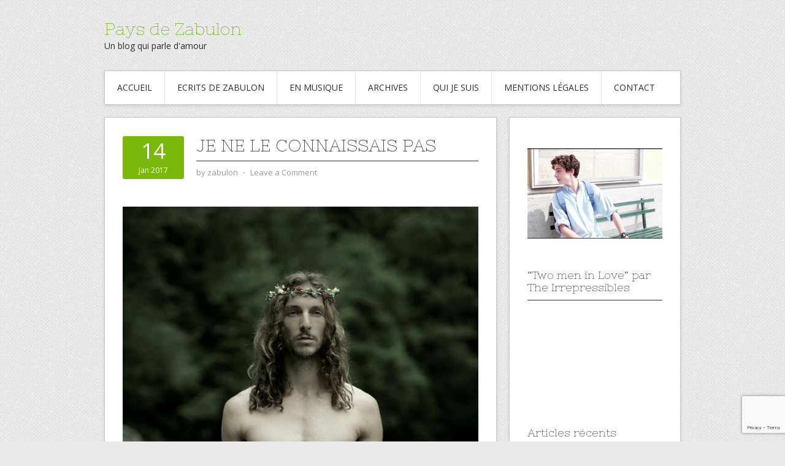

--- FILE ---
content_type: text/html; charset=UTF-8
request_url: https://www.paysdezabulon.com/je-ne-le-connaissais-pas/
body_size: 20705
content:
<!DOCTYPE html>
<html lang="fr-FR">
<head>
<meta charset="UTF-8">
<meta name="viewport" content="width=device-width, initial-scale=1">
<link rel="profile" href="http://gmpg.org/xfn/11">
<link rel="pingback" href="https://www.paysdezabulon.com/xmlrpc.php">
<link rel="stylesheet" href="https://www.paysdezabulon.com/wp-content/themes/contango/style.css" type="text/css" media="all" />

<title>Je ne le connaissais pas &#8211; Pays de Zabulon</title>
<meta name='robots' content='max-image-preview:large' />
<link rel='dns-prefetch' href='//secure.gravatar.com' />
<link rel='dns-prefetch' href='//stats.wp.com' />
<link rel='dns-prefetch' href='//ajax.googleapis.com' />
<link rel='dns-prefetch' href='//fonts.googleapis.com' />
<link rel='dns-prefetch' href='//v0.wordpress.com' />
<link rel='dns-prefetch' href='//widgets.wp.com' />
<link rel='dns-prefetch' href='//s0.wp.com' />
<link rel='dns-prefetch' href='//0.gravatar.com' />
<link rel='dns-prefetch' href='//1.gravatar.com' />
<link rel='dns-prefetch' href='//2.gravatar.com' />
<link rel="alternate" type="application/rss+xml" title="Pays de Zabulon &raquo; Flux" href="https://www.paysdezabulon.com/feed/" />
<link rel="alternate" type="application/rss+xml" title="Pays de Zabulon &raquo; Flux des commentaires" href="https://www.paysdezabulon.com/comments/feed/" />
<link rel="alternate" type="application/rss+xml" title="Pays de Zabulon &raquo; Je ne le connaissais pas Flux des commentaires" href="https://www.paysdezabulon.com/je-ne-le-connaissais-pas/feed/" />
<link rel="alternate" title="oEmbed (JSON)" type="application/json+oembed" href="https://www.paysdezabulon.com/wp-json/oembed/1.0/embed?url=https%3A%2F%2Fwww.paysdezabulon.com%2Fje-ne-le-connaissais-pas%2F" />
<link rel="alternate" title="oEmbed (XML)" type="text/xml+oembed" href="https://www.paysdezabulon.com/wp-json/oembed/1.0/embed?url=https%3A%2F%2Fwww.paysdezabulon.com%2Fje-ne-le-connaissais-pas%2F&#038;format=xml" />
<style id='wp-img-auto-sizes-contain-inline-css' type='text/css'>
img:is([sizes=auto i],[sizes^="auto," i]){contain-intrinsic-size:3000px 1500px}
/*# sourceURL=wp-img-auto-sizes-contain-inline-css */
</style>
<link rel='stylesheet' id='validate-engine-css-css' href='https://www.paysdezabulon.com/wp-content/plugins/wysija-newsletters/css/validationEngine.jquery.css?ver=2.22' type='text/css' media='all' />
<link rel='stylesheet' id='jetpack_related-posts-css' href='https://www.paysdezabulon.com/wp-content/plugins/jetpack/modules/related-posts/related-posts.css?ver=20240116' type='text/css' media='all' />
<style id='wp-emoji-styles-inline-css' type='text/css'>

	img.wp-smiley, img.emoji {
		display: inline !important;
		border: none !important;
		box-shadow: none !important;
		height: 1em !important;
		width: 1em !important;
		margin: 0 0.07em !important;
		vertical-align: -0.1em !important;
		background: none !important;
		padding: 0 !important;
	}
/*# sourceURL=wp-emoji-styles-inline-css */
</style>
<link rel='stylesheet' id='wp-block-library-css' href='https://www.paysdezabulon.com/wp-includes/css/dist/block-library/style.min.css?ver=6.9' type='text/css' media='all' />
<style id='global-styles-inline-css' type='text/css'>
:root{--wp--preset--aspect-ratio--square: 1;--wp--preset--aspect-ratio--4-3: 4/3;--wp--preset--aspect-ratio--3-4: 3/4;--wp--preset--aspect-ratio--3-2: 3/2;--wp--preset--aspect-ratio--2-3: 2/3;--wp--preset--aspect-ratio--16-9: 16/9;--wp--preset--aspect-ratio--9-16: 9/16;--wp--preset--color--black: #000000;--wp--preset--color--cyan-bluish-gray: #abb8c3;--wp--preset--color--white: #ffffff;--wp--preset--color--pale-pink: #f78da7;--wp--preset--color--vivid-red: #cf2e2e;--wp--preset--color--luminous-vivid-orange: #ff6900;--wp--preset--color--luminous-vivid-amber: #fcb900;--wp--preset--color--light-green-cyan: #7bdcb5;--wp--preset--color--vivid-green-cyan: #00d084;--wp--preset--color--pale-cyan-blue: #8ed1fc;--wp--preset--color--vivid-cyan-blue: #0693e3;--wp--preset--color--vivid-purple: #9b51e0;--wp--preset--gradient--vivid-cyan-blue-to-vivid-purple: linear-gradient(135deg,rgb(6,147,227) 0%,rgb(155,81,224) 100%);--wp--preset--gradient--light-green-cyan-to-vivid-green-cyan: linear-gradient(135deg,rgb(122,220,180) 0%,rgb(0,208,130) 100%);--wp--preset--gradient--luminous-vivid-amber-to-luminous-vivid-orange: linear-gradient(135deg,rgb(252,185,0) 0%,rgb(255,105,0) 100%);--wp--preset--gradient--luminous-vivid-orange-to-vivid-red: linear-gradient(135deg,rgb(255,105,0) 0%,rgb(207,46,46) 100%);--wp--preset--gradient--very-light-gray-to-cyan-bluish-gray: linear-gradient(135deg,rgb(238,238,238) 0%,rgb(169,184,195) 100%);--wp--preset--gradient--cool-to-warm-spectrum: linear-gradient(135deg,rgb(74,234,220) 0%,rgb(151,120,209) 20%,rgb(207,42,186) 40%,rgb(238,44,130) 60%,rgb(251,105,98) 80%,rgb(254,248,76) 100%);--wp--preset--gradient--blush-light-purple: linear-gradient(135deg,rgb(255,206,236) 0%,rgb(152,150,240) 100%);--wp--preset--gradient--blush-bordeaux: linear-gradient(135deg,rgb(254,205,165) 0%,rgb(254,45,45) 50%,rgb(107,0,62) 100%);--wp--preset--gradient--luminous-dusk: linear-gradient(135deg,rgb(255,203,112) 0%,rgb(199,81,192) 50%,rgb(65,88,208) 100%);--wp--preset--gradient--pale-ocean: linear-gradient(135deg,rgb(255,245,203) 0%,rgb(182,227,212) 50%,rgb(51,167,181) 100%);--wp--preset--gradient--electric-grass: linear-gradient(135deg,rgb(202,248,128) 0%,rgb(113,206,126) 100%);--wp--preset--gradient--midnight: linear-gradient(135deg,rgb(2,3,129) 0%,rgb(40,116,252) 100%);--wp--preset--font-size--small: 13px;--wp--preset--font-size--medium: 20px;--wp--preset--font-size--large: 36px;--wp--preset--font-size--x-large: 42px;--wp--preset--spacing--20: 0.44rem;--wp--preset--spacing--30: 0.67rem;--wp--preset--spacing--40: 1rem;--wp--preset--spacing--50: 1.5rem;--wp--preset--spacing--60: 2.25rem;--wp--preset--spacing--70: 3.38rem;--wp--preset--spacing--80: 5.06rem;--wp--preset--shadow--natural: 6px 6px 9px rgba(0, 0, 0, 0.2);--wp--preset--shadow--deep: 12px 12px 50px rgba(0, 0, 0, 0.4);--wp--preset--shadow--sharp: 6px 6px 0px rgba(0, 0, 0, 0.2);--wp--preset--shadow--outlined: 6px 6px 0px -3px rgb(255, 255, 255), 6px 6px rgb(0, 0, 0);--wp--preset--shadow--crisp: 6px 6px 0px rgb(0, 0, 0);}:where(.is-layout-flex){gap: 0.5em;}:where(.is-layout-grid){gap: 0.5em;}body .is-layout-flex{display: flex;}.is-layout-flex{flex-wrap: wrap;align-items: center;}.is-layout-flex > :is(*, div){margin: 0;}body .is-layout-grid{display: grid;}.is-layout-grid > :is(*, div){margin: 0;}:where(.wp-block-columns.is-layout-flex){gap: 2em;}:where(.wp-block-columns.is-layout-grid){gap: 2em;}:where(.wp-block-post-template.is-layout-flex){gap: 1.25em;}:where(.wp-block-post-template.is-layout-grid){gap: 1.25em;}.has-black-color{color: var(--wp--preset--color--black) !important;}.has-cyan-bluish-gray-color{color: var(--wp--preset--color--cyan-bluish-gray) !important;}.has-white-color{color: var(--wp--preset--color--white) !important;}.has-pale-pink-color{color: var(--wp--preset--color--pale-pink) !important;}.has-vivid-red-color{color: var(--wp--preset--color--vivid-red) !important;}.has-luminous-vivid-orange-color{color: var(--wp--preset--color--luminous-vivid-orange) !important;}.has-luminous-vivid-amber-color{color: var(--wp--preset--color--luminous-vivid-amber) !important;}.has-light-green-cyan-color{color: var(--wp--preset--color--light-green-cyan) !important;}.has-vivid-green-cyan-color{color: var(--wp--preset--color--vivid-green-cyan) !important;}.has-pale-cyan-blue-color{color: var(--wp--preset--color--pale-cyan-blue) !important;}.has-vivid-cyan-blue-color{color: var(--wp--preset--color--vivid-cyan-blue) !important;}.has-vivid-purple-color{color: var(--wp--preset--color--vivid-purple) !important;}.has-black-background-color{background-color: var(--wp--preset--color--black) !important;}.has-cyan-bluish-gray-background-color{background-color: var(--wp--preset--color--cyan-bluish-gray) !important;}.has-white-background-color{background-color: var(--wp--preset--color--white) !important;}.has-pale-pink-background-color{background-color: var(--wp--preset--color--pale-pink) !important;}.has-vivid-red-background-color{background-color: var(--wp--preset--color--vivid-red) !important;}.has-luminous-vivid-orange-background-color{background-color: var(--wp--preset--color--luminous-vivid-orange) !important;}.has-luminous-vivid-amber-background-color{background-color: var(--wp--preset--color--luminous-vivid-amber) !important;}.has-light-green-cyan-background-color{background-color: var(--wp--preset--color--light-green-cyan) !important;}.has-vivid-green-cyan-background-color{background-color: var(--wp--preset--color--vivid-green-cyan) !important;}.has-pale-cyan-blue-background-color{background-color: var(--wp--preset--color--pale-cyan-blue) !important;}.has-vivid-cyan-blue-background-color{background-color: var(--wp--preset--color--vivid-cyan-blue) !important;}.has-vivid-purple-background-color{background-color: var(--wp--preset--color--vivid-purple) !important;}.has-black-border-color{border-color: var(--wp--preset--color--black) !important;}.has-cyan-bluish-gray-border-color{border-color: var(--wp--preset--color--cyan-bluish-gray) !important;}.has-white-border-color{border-color: var(--wp--preset--color--white) !important;}.has-pale-pink-border-color{border-color: var(--wp--preset--color--pale-pink) !important;}.has-vivid-red-border-color{border-color: var(--wp--preset--color--vivid-red) !important;}.has-luminous-vivid-orange-border-color{border-color: var(--wp--preset--color--luminous-vivid-orange) !important;}.has-luminous-vivid-amber-border-color{border-color: var(--wp--preset--color--luminous-vivid-amber) !important;}.has-light-green-cyan-border-color{border-color: var(--wp--preset--color--light-green-cyan) !important;}.has-vivid-green-cyan-border-color{border-color: var(--wp--preset--color--vivid-green-cyan) !important;}.has-pale-cyan-blue-border-color{border-color: var(--wp--preset--color--pale-cyan-blue) !important;}.has-vivid-cyan-blue-border-color{border-color: var(--wp--preset--color--vivid-cyan-blue) !important;}.has-vivid-purple-border-color{border-color: var(--wp--preset--color--vivid-purple) !important;}.has-vivid-cyan-blue-to-vivid-purple-gradient-background{background: var(--wp--preset--gradient--vivid-cyan-blue-to-vivid-purple) !important;}.has-light-green-cyan-to-vivid-green-cyan-gradient-background{background: var(--wp--preset--gradient--light-green-cyan-to-vivid-green-cyan) !important;}.has-luminous-vivid-amber-to-luminous-vivid-orange-gradient-background{background: var(--wp--preset--gradient--luminous-vivid-amber-to-luminous-vivid-orange) !important;}.has-luminous-vivid-orange-to-vivid-red-gradient-background{background: var(--wp--preset--gradient--luminous-vivid-orange-to-vivid-red) !important;}.has-very-light-gray-to-cyan-bluish-gray-gradient-background{background: var(--wp--preset--gradient--very-light-gray-to-cyan-bluish-gray) !important;}.has-cool-to-warm-spectrum-gradient-background{background: var(--wp--preset--gradient--cool-to-warm-spectrum) !important;}.has-blush-light-purple-gradient-background{background: var(--wp--preset--gradient--blush-light-purple) !important;}.has-blush-bordeaux-gradient-background{background: var(--wp--preset--gradient--blush-bordeaux) !important;}.has-luminous-dusk-gradient-background{background: var(--wp--preset--gradient--luminous-dusk) !important;}.has-pale-ocean-gradient-background{background: var(--wp--preset--gradient--pale-ocean) !important;}.has-electric-grass-gradient-background{background: var(--wp--preset--gradient--electric-grass) !important;}.has-midnight-gradient-background{background: var(--wp--preset--gradient--midnight) !important;}.has-small-font-size{font-size: var(--wp--preset--font-size--small) !important;}.has-medium-font-size{font-size: var(--wp--preset--font-size--medium) !important;}.has-large-font-size{font-size: var(--wp--preset--font-size--large) !important;}.has-x-large-font-size{font-size: var(--wp--preset--font-size--x-large) !important;}
/*# sourceURL=global-styles-inline-css */
</style>

<style id='classic-theme-styles-inline-css' type='text/css'>
/*! This file is auto-generated */
.wp-block-button__link{color:#fff;background-color:#32373c;border-radius:9999px;box-shadow:none;text-decoration:none;padding:calc(.667em + 2px) calc(1.333em + 2px);font-size:1.125em}.wp-block-file__button{background:#32373c;color:#fff;text-decoration:none}
/*# sourceURL=/wp-includes/css/classic-themes.min.css */
</style>
<link rel='stylesheet' id='wp-components-css' href='https://www.paysdezabulon.com/wp-includes/css/dist/components/style.min.css?ver=6.9' type='text/css' media='all' />
<link rel='stylesheet' id='wp-preferences-css' href='https://www.paysdezabulon.com/wp-includes/css/dist/preferences/style.min.css?ver=6.9' type='text/css' media='all' />
<link rel='stylesheet' id='wp-block-editor-css' href='https://www.paysdezabulon.com/wp-includes/css/dist/block-editor/style.min.css?ver=6.9' type='text/css' media='all' />
<link rel='stylesheet' id='wp-reusable-blocks-css' href='https://www.paysdezabulon.com/wp-includes/css/dist/reusable-blocks/style.min.css?ver=6.9' type='text/css' media='all' />
<link rel='stylesheet' id='wp-patterns-css' href='https://www.paysdezabulon.com/wp-includes/css/dist/patterns/style.min.css?ver=6.9' type='text/css' media='all' />
<link rel='stylesheet' id='wp-editor-css' href='https://www.paysdezabulon.com/wp-includes/css/dist/editor/style.min.css?ver=6.9' type='text/css' media='all' />
<link rel='stylesheet' id='drop_shadow_block-style-css-css' href='https://www.paysdezabulon.com/wp-content/plugins/drop-shadow-boxes/block/blocks.style.build.css?ver=1.7.14' type='text/css' media='all' />
<link rel='stylesheet' id='contact-form-7-css' href='https://www.paysdezabulon.com/wp-content/plugins/contact-form-7/includes/css/styles.css?ver=6.1.4' type='text/css' media='all' />
<link rel='stylesheet' id='st-widget-css' href='https://www.paysdezabulon.com/wp-content/plugins/share-this/css/style.css?ver=6.9' type='text/css' media='all' />
<link rel='stylesheet' id='jquery-ui-style-css' href='https://ajax.googleapis.com/ajax/libs/jqueryui/1.11.4/themes/ui-darkness/jquery-ui.css?ver=1.11.4' type='text/css' media='all' />
<link rel='stylesheet' id='jetpack_likes-css' href='https://www.paysdezabulon.com/wp-content/plugins/jetpack/modules/likes/style.css?ver=15.4' type='text/css' media='all' />
<link rel='stylesheet' id='contango-css-960-css' href='https://www.paysdezabulon.com/wp-content/themes/contango/lib/css/960.css?ver=6.9' type='text/css' media='all' />
<link rel='stylesheet' id='contango-google-fonts-css' href='https://fonts.googleapis.com/css?family=Open+Sans%7CNixie+One&#038;ver=6.9' type='text/css' media='all' />
<link rel='stylesheet' id='commentluv_style-css' href='http://www.paysdezabulon.com/wp-content/plugins/commentluv/css/commentluv.css?ver=6.9' type='text/css' media='all' />
<script type="text/javascript" src="https://www.paysdezabulon.com/wp-includes/js/jquery/jquery.min.js?ver=3.7.1" id="jquery-core-js"></script>
<script type="text/javascript" src="https://www.paysdezabulon.com/wp-includes/js/jquery/jquery-migrate.min.js?ver=3.4.1" id="jquery-migrate-js"></script>
<script type="text/javascript" id="jetpack_related-posts-js-extra">
/* <![CDATA[ */
var related_posts_js_options = {"post_heading":"h4"};
//# sourceURL=jetpack_related-posts-js-extra
/* ]]> */
</script>
<script type="text/javascript" src="https://www.paysdezabulon.com/wp-content/plugins/jetpack/_inc/build/related-posts/related-posts.min.js?ver=20240116" id="jetpack_related-posts-js"></script>
<script type="text/javascript" id="commentluv_script-js-extra">
/* <![CDATA[ */
var cl_settings = {"name":"author","url":"url","comment":"comment","email":"email","infopanel":"on","default_on":"on","default_on_admin":"on","cl_version":"4","images":"http://www.paysdezabulon.com/wp-content/plugins/commentluv/images/","api_url":"http://www.paysdezabulon.com/wp-admin/admin-ajax.php","api_url_alt":"https://www.paysdezabulon.com/wp-admin/admin-ajax.php","_fetch":"70a360923f","_info":"9db81d8b07","infoback":"white","infotext":"black","template_insert":"","logged_in":"","refer":"https://www.paysdezabulon.com/je-ne-le-connaissais-pas/","no_url_message":"Entrez votre URL et cliquez la case CommentLuv si vous souhaitez ajouter votre dernier article de blog","no_http_message":"Merci d'utiliser http:// au d\u00e9but de votre url","no_url_logged_in_message":"Vous devez visitez votre profil sur le tableau de bord et mettre \u00e0 jour les d\u00e9tails avec l'URL de votre site","no_info_message":"Aucune information disponible ou alors il y a eu une erreur"};
//# sourceURL=commentluv_script-js-extra
/* ]]> */
</script>
<script type="text/javascript" src="http://www.paysdezabulon.com/wp-content/plugins/commentluv/js/commentluv.js?ver=4" id="commentluv_script-js"></script>
<link rel="https://api.w.org/" href="https://www.paysdezabulon.com/wp-json/" /><link rel="alternate" title="JSON" type="application/json" href="https://www.paysdezabulon.com/wp-json/wp/v2/posts/2428" /><link rel="EditURI" type="application/rsd+xml" title="RSD" href="https://www.paysdezabulon.com/xmlrpc.php?rsd" />
<meta name="generator" content="WordPress 6.9" />
<link rel="canonical" href="https://www.paysdezabulon.com/je-ne-le-connaissais-pas/" />
<link rel='shortlink' href='https://wp.me/p52HYF-Da' />
<script charset="utf-8" type="text/javascript">var switchTo5x=true;</script>
<script charset="utf-8" type="text/javascript" src="http://w.sharethis.com/button/buttons.js"></script>
<script charset="utf-8" type="text/javascript">stLight.options({"publisher":"fc0306ed-6b75-41de-8c66-590a03d4c837"});var st_type="wordpress4.0";</script>
<link type="text/css" rel="stylesheet" href="https://www.paysdezabulon.com/wp-content/plugins/simple-pull-quote/css/simple-pull-quote.css" />
	<style>img#wpstats{display:none}</style>
		<style type="text/css" media="all">
/* <![CDATA[ */
@import url("https://www.paysdezabulon.com/wp-content/plugins/wp-table-reloaded/css/plugin.css?ver=1.9.4");
@import url("https://www.paysdezabulon.com/wp-content/plugins/wp-table-reloaded/css/datatables.css?ver=1.9.4");
/* ]]> */
</style><style type="text/css" id="custom-background-css">
body.custom-background { background-image: url("https://www.paysdezabulon.com/wp-content/themes/contango/images/bg-pattern.png"); background-position: left top; background-size: auto; background-repeat: repeat; background-attachment: scroll; }
</style>
	
<!-- Jetpack Open Graph Tags -->
<meta property="og:type" content="article" />
<meta property="og:title" content="Je ne le connaissais pas" />
<meta property="og:url" content="https://www.paysdezabulon.com/je-ne-le-connaissais-pas/" />
<meta property="og:description" content="&nbsp; &#8220;Moi, je ne le connaissais pas ; mais, si je suis venu baptiser dans l’eau, c’est pour qu’il soit manifesté à Israël.&#8221; Jean 1,31 &nbsp; Une Déclaration de Jean, le baptiste : &amp;#8…" />
<meta property="article:published_time" content="2017-01-14T22:54:12+00:00" />
<meta property="article:modified_time" content="2018-01-11T08:27:14+00:00" />
<meta property="og:site_name" content="Pays de Zabulon" />
<meta property="og:image" content="http://www.paysdezabulon.com/wp-content/uploads/2017/01/Je-ne-le-connaissais-pas.jpg" />
<meta property="og:image:width" content="855" />
<meta property="og:image:height" content="1280" />
<meta property="og:image:alt" content="" />
<meta property="og:locale" content="fr_FR" />
<meta name="twitter:text:title" content="Je ne le connaissais pas" />
<meta name="twitter:image" content="http://www.paysdezabulon.com/wp-content/uploads/2017/01/Je-ne-le-connaissais-pas.jpg?w=640" />
<meta name="twitter:card" content="summary_large_image" />

<!-- End Jetpack Open Graph Tags -->
<link rel="icon" href="https://www.paysdezabulon.com/wp-content/uploads/2025/02/cropped-305688823_505320044932017_6052526705543015057_n-32x32.jpg" sizes="32x32" />
<link rel="icon" href="https://www.paysdezabulon.com/wp-content/uploads/2025/02/cropped-305688823_505320044932017_6052526705543015057_n-192x192.jpg" sizes="192x192" />
<link rel="apple-touch-icon" href="https://www.paysdezabulon.com/wp-content/uploads/2025/02/cropped-305688823_505320044932017_6052526705543015057_n-180x180.jpg" />
<meta name="msapplication-TileImage" content="https://www.paysdezabulon.com/wp-content/uploads/2025/02/cropped-305688823_505320044932017_6052526705543015057_n-270x270.jpg" />
<link rel='stylesheet' id='jetpack-swiper-library-css' href='https://www.paysdezabulon.com/wp-content/plugins/jetpack/_inc/blocks/swiper.css?ver=15.4' type='text/css' media='all' />
<link rel='stylesheet' id='jetpack-carousel-css' href='https://www.paysdezabulon.com/wp-content/plugins/jetpack/modules/carousel/jetpack-carousel.css?ver=15.4' type='text/css' media='all' />
</head>

<body class="wp-singular post-template-default single single-post postid-2428 single-format-standard custom-background wp-theme-contango">
<div id="page" class="wrapper hfeed site">

  <header id="masthead" class="site-header" role="banner">
    <div class="container_16 clearfix">
      <div class="grid_16">
        <div id="headimg">

    
  <div id="logo-text">
    <span class="site-name"><a href="https://www.paysdezabulon.com/" title="Pays de Zabulon" rel="home">Pays de Zabulon</a></span>
    <span class="site-description">Un blog qui parle d&#039;amour</span>
  </div><!-- end of #logo -->
  
  
</div>      </div>
    </div>
  </header><!-- #masthead -->


  <div class="container_16 clearfix">
    <nav id="site-navigation" class="grid_16 main-navigation" role="navigation">
      <div class="menu clearfix"><ul id="menu-menu-1" class="sf-menu"><li id="menu-item-20" class="menu-item menu-item-type-custom menu-item-object-custom menu-item-home menu-item-20"><a href="http://www.paysdezabulon.com/">Accueil</a></li>
<li id="menu-item-270" class="menu-item menu-item-type-taxonomy menu-item-object-category menu-item-270"><a href="https://www.paysdezabulon.com/category/ecrits-de-zabulon/">Ecrits de Zabulon</a></li>
<li id="menu-item-642" class="menu-item menu-item-type-taxonomy menu-item-object-category menu-item-642"><a href="https://www.paysdezabulon.com/category/en-musique/">En musique</a></li>
<li id="menu-item-3125" class="menu-item menu-item-type-post_type menu-item-object-page menu-item-3125"><a href="https://www.paysdezabulon.com/archives/">Archives</a></li>
<li id="menu-item-1303" class="menu-item menu-item-type-post_type menu-item-object-page menu-item-1303"><a href="https://www.paysdezabulon.com/qui-je-suis/">Qui je suis</a></li>
<li id="menu-item-18" class="menu-item menu-item-type-post_type menu-item-object-page menu-item-18"><a href="https://www.paysdezabulon.com/mentions-legales/">Mentions légales</a></li>
<li id="menu-item-3915" class="menu-item menu-item-type-post_type menu-item-object-page menu-item-3915"><a href="https://www.paysdezabulon.com/contact/">Contact</a></li>
</ul></div>    </nav><!-- #site-navigation -->
  </div>
<div id="content" class="site-content clearfix">

      
  <div class="container_16 clearfix">
    
    <div class="grid_11">
      
      <div id="primary" class="content-area">
        <main id="main" class="site-main" role="main">
  	  
      	  
                      
                            
                <article id="post-2428" class="post-2428 post type-post status-publish format-standard hentry category-commentaire-biblique category-religion tag-bapteme tag-etre tag-jean-le-baptiste">
  
  <div class="entry-meta-group clearfix">
    <div class="grid_2 alpha">
      <time class="entry-date entry-time updated" datetime="2017-01-14T23:54:12+01:00"><a href="https://www.paysdezabulon.com/je-ne-le-connaissais-pas/" title="14 janvier 2017 23 h 54 min" rel="bookmark"><span class="entry-date-day">14</span><span class="entry-date-month-year">Jan 2017</span></a></time>    </div>
    <div class="grid_8 omega">
      <h1 class="entry-title entry-title-single">Je ne le connaissais pas</h1>
      <div class="entry-meta">    
		<span class="entry-author author vcard">by <a href="https://www.paysdezabulon.com/author/zabulon/" title="by zabulon" rel="author"><span class="entry-author-name fn">zabulon</span></a></span><span class="entry-meta-sep"> &sdot; </span><span class="comments-link"><a href="https://www.paysdezabulon.com/je-ne-le-connaissais-pas/#respond">Leave a Comment</a></span>      </div><!-- .entry-meta -->
    </div>
  </div>
  
  <div class="entry-content clearfix">
  	<p><img fetchpriority="high" decoding="async" data-attachment-id="2434" data-permalink="https://www.paysdezabulon.com/je-ne-le-connaissais-pas/je-ne-le-connaissais-pas/" data-orig-file="https://www.paysdezabulon.com/wp-content/uploads/2017/01/Je-ne-le-connaissais-pas.jpg" data-orig-size="855,1280" data-comments-opened="1" data-image-meta="{&quot;aperture&quot;:&quot;0&quot;,&quot;credit&quot;:&quot;&quot;,&quot;camera&quot;:&quot;&quot;,&quot;caption&quot;:&quot;&quot;,&quot;created_timestamp&quot;:&quot;0&quot;,&quot;copyright&quot;:&quot;&quot;,&quot;focal_length&quot;:&quot;0&quot;,&quot;iso&quot;:&quot;0&quot;,&quot;shutter_speed&quot;:&quot;0&quot;,&quot;title&quot;:&quot;&quot;,&quot;orientation&quot;:&quot;0&quot;}" data-image-title="Je-ne-le-connaissais-pas" data-image-description="" data-image-caption="" data-medium-file="https://www.paysdezabulon.com/wp-content/uploads/2017/01/Je-ne-le-connaissais-pas-200x300.jpg" data-large-file="https://www.paysdezabulon.com/wp-content/uploads/2017/01/Je-ne-le-connaissais-pas-684x1024.jpg" class="aligncenter size-full wp-image-2434" src="http://www.paysdezabulon.com/wp-content/uploads/2017/01/Je-ne-le-connaissais-pas.jpg" alt="" width="855" height="1280" srcset="https://www.paysdezabulon.com/wp-content/uploads/2017/01/Je-ne-le-connaissais-pas.jpg 855w, https://www.paysdezabulon.com/wp-content/uploads/2017/01/Je-ne-le-connaissais-pas-200x300.jpg 200w, https://www.paysdezabulon.com/wp-content/uploads/2017/01/Je-ne-le-connaissais-pas-768x1150.jpg 768w, https://www.paysdezabulon.com/wp-content/uploads/2017/01/Je-ne-le-connaissais-pas-684x1024.jpg 684w, https://www.paysdezabulon.com/wp-content/uploads/2017/01/Je-ne-le-connaissais-pas-600x898.jpg 600w" sizes="(max-width: 855px) 100vw, 855px" /></p>
<p>&nbsp;</p>
<blockquote><p>&#8220;Moi, je ne le connaissais pas ;<br />
mais, si je suis venu baptiser dans l’eau,<br />
c’est pour qu’il soit manifesté à Israël.&#8221;</p>
<p>Jean 1,31</p></blockquote>
<p>&nbsp;</p>
<p><strong>Une Déclaration de Jean, le baptiste : &#8220;Je ne le connaissais pas !&#8221;</strong></p>
<p>Quelle belle manchette en perspective !</p>
<p>On lit ou on écoute parfois trop vite les Evangiles, et on se laisse influencer par le prisme global, l&#8217;impression de déjà savoir, d&#8217;avoir compris.  Si l&#8217;on s&#8217;arrête quelques instants sur ce verset, il y tant de belles choses à  découvrir, tout un programme de vie !</p>
<p><strong>&#8220;Je ne le connaissais pas&#8230;&#8221;</strong></p>
<p>Du verbe <em>eido</em> en grec, qui a  donné par exemple le mot idée.  Il s&#8217;agit de voir, ou percevoir, en étant attentif. Donc Jean, le baptiste,  est en train de nous dire : je ne voyais pas, je n&#8217;avais pas idée de qui il était, je ne le connaissais pas <em>vraiment</em>.</p>
<p>La tradition nous rapporte que  Jean et Jésus étaient cousins. On peut donc imaginer qu&#8217;ils se soient croisés une fois ou l&#8217;autre, qu&#8217;ils s&#8217;appréciaient ou pas, qu&#8217;ils avaient entendu parler l&#8217;un de l&#8217;autre.</p>
<p>Et pourtant, Jean nous fait cette déclaration : Je n&#8217;avais pas idée de qui il était.</p>
<p>En creux, admirons et accueillons pour nous-même la posture de Jean le baptiste : il n&#8217;a pas idée de qui  est vraiment l&#8217;autre et il ne l&#8217;affuble pas non plus de fausses idées. Pas de projection, pas  de transfert, pas d&#8217;étiquettes. Cet homme-là pourra se révéler autre que ce qu&#8217;il paraît, autre que ce qu&#8217;on connaît de lui, il pourra se révéler tel qu&#8217;il est : le chemin est ouvert.</p>
<p>Et si c&#8217;était vrai de tout homme? De l&#8217;autre bien sûr. Mais aussi de moi. Est-ce que j&#8217;ai idée de qui je suis vraiment? Suis-je prêt à laisser l&#8217;Esprit jaillir en moi et me dévoiler qui je suis?</p>
<p><strong>&#8220;Je suis venu baptiser dans l&#8217;eau&#8221;</strong></p>
<p>Intéressante formule. D&#8217;une part, le baptiste évoque un mouvement volontaire, celui de venir : emploi du verbe <em>erchomai</em> qui peut vouloir dire aussi apparaître. Le baptiste est conscient de remplir une mission et celle-ci est très concrète: baptiser dans l&#8217;eau.</p>
<p>Le mot <em>baptizo</em> évoque l&#8217;idée d&#8217;être immergé, ce qui n&#8217;est pas simplement être plongé (verbe <em>bapto</em>). Il y a bien sûr une connotation purificatrice mais ne glissons pas trop vite dans les métaphores car la formule employée ici est très concrète : être immergé dans l&#8217;eau.</p>
<p>La mission du baptiste est donc d&#8217;aider les gens à entrer complètement dans l&#8217;eau, à en être recouverts. C&#8217;est comme si, tout seuls, ils ne pouvaient pas le faire. Comme si le danger était grand de rester en surface, de garder une partie émergée, de ne pas tout donner, de ne pas s&#8217;abandonner tout entier.</p>
<p>Le baptiste est venu pour baptiser dans l&#8217;eau, pour immerger complètement la personne dans l&#8217;eau. Et cette eau (le mot <em>hudor</em>, qui vient de <em>huetos</em>, la pluie), évoque autant l&#8217;eau de la création, celle des grands océans, que l&#8217;eau claire qui sert à se laver, se purifier ou se désaltérer.</p>
<p>L&#8217;être tout entier semble nécessiter d&#8217;être plongé dans l&#8217;eau de la création et y retrouver sa purification. Mot un peu démodé qu&#8217;on pourrait peut-être traduire aujourd&#8217;hui de la manière suivante, pour être bien compris : plongé totalement dans l&#8217;eau originelle, pour retrouver sa dignité, son sens, son être.</p>
<p><strong><br />
&#8220;C’est pour qu’il soit manifesté à Israël&#8221;</strong></p>
<p>&#8220;Manifester&#8221; est une mot français qui a aujourd&#8217;hui bien d&#8217;autres connotations. Ici, c&#8217;est le verbe <em>phaneroo</em> qui est employé, ce qui signifie rendre manifeste, faire connaître, exposer. On retrouve le même verbe employé par Jean, l&#8217;Evangéliste, dans le récit des noces de Cana : &#8220;Tel fut, à Cana en Galilée, le premier des miracles que fit Jésus. Il manifesta (<em>phaneroo</em>) sa gloire, et ses disciples crurent en lui.&#8221; (Jn 2, 11) ou, pour ne prendre qu&#8217;un exemple dans les autres Evangiles : &#8220;Car il n&#8217;est rien de caché qui ne doive être découvert (<em>phaneroo</em>), rien de secret qui ne doive être mis au jour.&#8221; (Mc 4, 22).</p>
<p>Cette &#8220;manifestation&#8221; n&#8217;est donc pas une épiphanie au sens où Dieu se manifesterait dans toute sa gloire et sa grandeur, d&#8217;une manière grandiose. Elle est davantage le dévoilement discret d&#8217;un secret pour ceux qui y prêtent attention, le dévoilement du secret de qui est vraiment l&#8217;être de Jésus. Peut-être, un dévoilement pour lui-même, si l&#8217;on écoute les autres évangélistes à propos de cette scène baptismale puisqu&#8217;ils entendent une voix de l&#8217;extérieur dire &#8220;Celui-ci est mon Fils bien aimé&#8221;</p>
<p>Ici, dans l&#8217;Evangile de Jean, et même si ce verset le suggère déjà, les versets suivants préciseront que c&#8217;est Jean, le baptiste, qui perçoit l&#8217;être de Jésus au moment où il est immergé dans l&#8217;eau. Et l&#8217;être de Jésus est qu&#8217;il est le Fils de Dieu. Son immersion dans l&#8217;eau permet de faire &#8220;apparaître&#8221;, de manifester, l&#8217;Esprit de Dieu qui descend sur lui :</p>
<blockquote><p>&#8220;Moi, je ne le connaissais pas,<br />
mais celui qui m’a envoyé baptiser dans l’eau m’a dit :<br />
‘Celui sur qui tu verras l’Esprit descendre et demeurer,<br />
celui-là baptise dans l’Esprit Saint.’<br />
Moi, j’ai vu, et je rends témoignage :<br />
c’est lui le Fils de Dieu.&#8221;<br />
(Jn 1, 33-34)</p></blockquote>
<p>&#8220;<em>Sur qui tu verras l&#8217;Esprit descendre</em> (<em>katabaino</em>, qui peut vouloir dire aussi venir, arriver sur) <em>et séjourner</em> (littéralement &#8220;s&#8217;arrêter&#8221;, <em>meno</em>).&#8221;</p>
<p>Le baptême de Jésus, l&#8217;immersion totale dans l&#8217;eau, a donc pour effet de révéler que cet homme-là est complètement agréable à Dieu et que l&#8217;Esprit de Dieu peut venir habiter complètement en lui.</p>
<p>Jean, le baptiste, nous dit donc : ce Jésus, je n&#8217;imaginais pas qui il pouvait être. J&#8217;étais venu, inspiré par l&#8217;Esprit de Dieu, pour aider les gens à retrouver leur être profond par cet acte de les immerger totalement dans les eaux. Et sur celui-ci, Jésus, dont je n&#8217;avais pas idée de qui il pouvait être, au moment où je l&#8217;ai immergé, j&#8217;ai vu l&#8217;Esprit de Dieu se manifester en lui, dévoiler qui il est vraiment : le Fils de Dieu, l&#8217;humanité en marche, Dieu avec nous.</p>
<p><strong>C&#8217;est pour que&#8230;</strong></p>
<p><em>hina</em>, que l&#8217;on traduit parfois par &#8220;afin que&#8221; mais, à mon sens, cela fausse le sens. Car ce mot qui ultimement semble venir de <em>autos</em> (lui ou elle-même) n&#8217;indique ni une relation de cause à effet, ni une conséquence, mais plutôt une sorte d&#8217;apposition et d&#8217;intensité : Je suis venu baptiser et <em>ainsi</em> son être s&#8217;est manifesté.  A celui-là. Et celui-là, c&#8217;est le Fils de Dieu. On retrouve tout le long du texte , cette insistance démonstrative : c&#8217;est celui-là, celui sur qui est venu et a demeuré l&#8217;Esprit de Dieu, c&#8217;est celui-là le Fils de Dieu.</p>
<p>Mais nous parlons du Baptiste, nous parlons de Jésus. J&#8217;ai renoncé depuis longtemps à regarder l&#8217;Evangile comme apportant une Parole qui me serait extérieure. Si je considère donc l&#8217;Evangile intérieur, j&#8217;essaie de me laisser aller à cette immersion totale de ma vie dans les eaux de mon lointain baptême, dans les eaux vivificatrices de mon adhésion à Jésus-Christ. Je ne veux rien savoir à l&#8217;avance de qui je suis, je ne veux rien savoir de qui j&#8217;étais ou croyais être. Mais seulement pour aujourd&#8217;hui, Seigneur, toi qui habites mon être, viens me révéler à moi-même, que je sois celui-là que je suis vraiment.</p>
<p>&#8211; &#8211; &#8211; &#8211; &#8211;<br />
Source photo : Philippe Brunel Photography sur <a href="https://www.facebook.com/Philippe-Brunel-Photography-132845003486703/">facebook</a> et <a href="https://www.flickr.com/photos/philippe74160/albums/72157653801942014">flickr</a></p>
<p class="no-break"><span class='st_facebook_large' st_title='Je ne le connaissais pas' st_url='https://www.paysdezabulon.com/je-ne-le-connaissais-pas/'></span><span st_via='gensdezabulon' st_username='gensdezabulon' class='st_twitter_large' st_title='Je ne le connaissais pas' st_url='https://www.paysdezabulon.com/je-ne-le-connaissais-pas/'></span><span class='st_linkedin_large' st_title='Je ne le connaissais pas' st_url='https://www.paysdezabulon.com/je-ne-le-connaissais-pas/'></span><span class='st_email_large' st_title='Je ne le connaissais pas' st_url='https://www.paysdezabulon.com/je-ne-le-connaissais-pas/'></span><span class='st_sharethis_large' st_title='Je ne le connaissais pas' st_url='https://www.paysdezabulon.com/je-ne-le-connaissais-pas/'></span><span class='st_fblike_large' st_title='Je ne le connaissais pas' st_url='https://www.paysdezabulon.com/je-ne-le-connaissais-pas/'></span><span class='st_plusone_large' st_title='Je ne le connaissais pas' st_url='https://www.paysdezabulon.com/je-ne-le-connaissais-pas/'></span><span class='st_pinterest_large' st_title='Je ne le connaissais pas' st_url='https://www.paysdezabulon.com/je-ne-le-connaissais-pas/'></span></p>
<div id='jp-relatedposts' class='jp-relatedposts' >
	<h3 class="jp-relatedposts-headline"><em>Similaire</em></h3>
</div>  </div> <!-- end .entry-content -->
  
    
  <div class="entry-meta-bottom">
  <span class="cat-links"><span class="entry-utility-prep entry-utility-prep-cat-links">Posted in:</span> <a href="https://www.paysdezabulon.com/category/commentaire-biblique/" rel="category tag">commentaire biblique</a>, <a href="https://www.paysdezabulon.com/category/religion/" rel="category tag">Religion</a></span><span class="entry-meta-sep"> &sdot; </span><span class="tag-links"><span class="entry-utility-prep entry-utility-prep-tag-links">Tagged:</span> <a href="https://www.paysdezabulon.com/tag/bapteme/" rel="tag">baptême</a>, <a href="https://www.paysdezabulon.com/tag/etre/" rel="tag">être</a>, <a href="https://www.paysdezabulon.com/tag/jean-le-baptiste/" rel="tag">Jean-le-Baptiste</a></span>  </div><!-- .entry-meta -->

</article> <!-- end #post-2428 .post_class -->

 

<div id="comments" class="grid_inside">
  
  
  
  	<div id="respond" class="comment-respond">
		<h3 id="reply-title" class="comment-reply-title">Laisser un commentaire <small><a rel="nofollow" id="cancel-comment-reply-link" href="/je-ne-le-connaissais-pas/#respond" style="display:none;">Annuler la réponse</a></small></h3><form action="https://www.paysdezabulon.com/wp-comments-post.php" method="post" id="commentform" class="comment-form"><p class="comment-notes"><span id="email-notes">Votre adresse e-mail ne sera pas publiée.</span> <span class="required-field-message">Les champs obligatoires sont indiqués avec <span class="required">*</span></span></p><p class="comment-form-comment"><label for="comment">Commentaire <span class="required">*</span></label> <textarea id="comment" name="comment" cols="45" rows="8" maxlength="65525" required="required"></textarea></p><p class="comment-form-author"><label for="author">Nom <span class="required">*</span></label> <input id="author" name="author" type="text" value="" size="30" maxlength="245" autocomplete="name" required="required" /></p>
<p class="comment-form-email"><label for="email">E-mail <span class="required">*</span></label> <input id="email" name="email" type="text" value="" size="30" maxlength="100" aria-describedby="email-notes" autocomplete="email" required="required" /></p>
<p class="comment-form-url"><label for="url">Site web</label> <input id="url" name="url" type="text" value="" size="30" maxlength="200" autocomplete="url" /></p>
<p class="comment-form-comment-subscribe"><label for="cren_subscribe_to_comment"><input id="cren_subscribe_to_comment" name="cren_subscribe_to_comment" type="checkbox" value="on" >Prévenez-moi par e-mail en cas de réponse à mon commentaire.</label></p>
<p class="comment-subscription-form"><input type="checkbox" name="subscribe_comments" id="subscribe_comments" value="subscribe" style="width: auto; -moz-appearance: checkbox; -webkit-appearance: checkbox;" /> <label class="subscribe-label" id="subscribe-label" for="subscribe_comments">Prévenez-moi de tous les nouveaux commentaires par e-mail.</label></p><p class="comment-subscription-form"><input type="checkbox" name="subscribe_blog" id="subscribe_blog" value="subscribe" style="width: auto; -moz-appearance: checkbox; -webkit-appearance: checkbox;" /> <label class="subscribe-label" id="subscribe-blog-label" for="subscribe_blog">Prévenez-moi de tous les nouveaux articles par e-mail.</label></p><p class="form-submit"><input name="submit" type="submit" id="submit" class="submit" value="Laisser un commentaire" /> <input type='hidden' name='comment_post_ID' value='2428' id='comment_post_ID' />
<input type='hidden' name='comment_parent' id='comment_parent' value='0' />
</p><p style="display: none;"><input type="hidden" id="akismet_comment_nonce" name="akismet_comment_nonce" value="cdee5c1a02" /></p><input type="hidden" name="cl_post_title" id="cl_post_title"/><input type="hidden" name="cl_post_url" id="cl_post_url"/><input type="hidden" name="cl_prem" id="cl_prem"/><div id="commentluv"><div id="cl_messages"></div><input type="checkbox" id="doluv" name="doluv" checked="checked" /><span id="mylastpost"><img alt="CommentLuv badge" class="commentluv-badge commentluv-badge-black" src="http://www.paysdezabulon.com/wp-content/plugins/commentluv/images/CL91_Black.gif"/></span><span id="showmorespan"><img class="clarrow" id="showmore" src="http://www.paysdezabulon.com/wp-content/plugins/commentluv/images/down-arrow.png" alt="Montrer plus d'articles" title="Montrer plus d'articles" style="display:none;"/></span></div><div id="lastposts" style="display:none;"></div><p style="display: none !important;" class="akismet-fields-container" data-prefix="ak_"><label>&#916;<textarea name="ak_hp_textarea" cols="45" rows="8" maxlength="100"></textarea></label><input type="hidden" id="ak_js_1" name="ak_js" value="218"/><script>document.getElementById( "ak_js_1" ).setAttribute( "value", ( new Date() ).getTime() );</script></p></form>	</div><!-- #respond -->
	<p class="akismet_comment_form_privacy_notice">Ce site utilise Akismet pour réduire les indésirables. <a href="https://akismet.com/privacy/" target="_blank" rel="nofollow noopener">En savoir plus sur la façon dont les données de vos commentaires sont traitées</a>.</p>
</div><!-- #comments -->              
                          
                      
          <div id="loop-nav-singlular-post" class="clearfix">
  <h3 class="assistive-text">Post Navigation</h3>
  <div class="loop-nav-previous grid_5 alpha">
    <a href="https://www.paysdezabulon.com/danger-amoureux-de-lamour/" rel="prev"><span class="meta-nav">&larr;</span> Previous Post</a>  </div>
  <div class="loop-nav-next grid_5 omega">
	<a href="https://www.paysdezabulon.com/dieu-nest-idee/" rel="next">Next Post <span class="meta-nav">&rarr;</span></a>  </div>
</div><!-- end #loop-nav-singular-post -->
      
        </main><!-- #main -->
      </div><!-- #primary -->
    
    </div> <!-- end .grid_11 -->
    
    <div id="secondary" class="grid_5 widget-area" role="complementary">
  <div id="sidebar">
  
	<aside id="text-2" class="widget widget_text widget-widget_text clearfix"><div class="widget-wrap widget-inside">			<div class="textwidget"><p><a href="http://www.paysdezabulon.com/wp-content/uploads/2018/06/Thimothee-Chalamet-Cmbyn2.gif"><img loading="lazy" decoding="async" class="aligncenter wp-image-711" src="http://www.paysdezabulon.com/wp-content/uploads/2018/06/Thimothee-Chalamet-Cmbyn2.gif" alt="Timothee Chalamet in Call me by your name" width="675" height="450" /></a></p>
</div>
		</div></aside><aside id="text-4" class="widget widget_text widget-widget_text clearfix"><div class="widget-wrap widget-inside"><h3 class="widget-title">&#8220;Two men in Love&#8221; par The Irrepressibles</h3>			<div class="textwidget"><p><iframe loading="lazy" src="https://www.youtube.com/embed/QImH6snSN-g" frameborder="0" allowfullscreen=""></iframe></p>
</div>
		</div></aside>
		<aside id="recent-posts-2" class="widget widget_recent_entries widget-widget_recent_entries clearfix"><div class="widget-wrap widget-inside">
		<h3 class="widget-title">Articles récents</h3>
		<ul>
											<li>
					<a href="https://www.paysdezabulon.com/abondance-pour-tous/">Abondance pour tous</a>
									</li>
											<li>
					<a href="https://www.paysdezabulon.com/le-cours-de-l-existence/">Le cours de l&#8217;existence</a>
									</li>
											<li>
					<a href="https://www.paysdezabulon.com/vous-tous-qui-commettez-linjustice/">Vous tous qui commettez l&#8217;injustice</a>
									</li>
											<li>
					<a href="https://www.paysdezabulon.com/tais-toi-et-ecris/">Tais-toi et écris</a>
									</li>
											<li>
					<a href="https://www.paysdezabulon.com/dis-lui-toi-a-propos-dun-poete/">Dis-lui toi (à propos d&#8217;un poète&#8230;)</a>
									</li>
					</ul>

		</div></aside><aside id="categories-2" class="widget widget_categories widget-widget_categories clearfix"><div class="widget-wrap widget-inside"><h3 class="widget-title">Catégories</h3><form action="https://www.paysdezabulon.com" method="get"><label class="screen-reader-text" for="cat">Catégories</label><select  name='cat' id='cat' class='postform'>
	<option value='-1'>Sélectionner une catégorie</option>
	<option class="level-0" value="358">Ailleurs&nbsp;&nbsp;(5)</option>
	<option class="level-0" value="24">Amitié&nbsp;&nbsp;(46)</option>
	<option class="level-0" value="281">chronique sociale&nbsp;&nbsp;(20)</option>
	<option class="level-0" value="319">commentaire biblique&nbsp;&nbsp;(65)</option>
	<option class="level-0" value="111">Ecrits d&#8217;ailleurs&nbsp;&nbsp;(209)</option>
	<option class="level-0" value="109">Ecrits de Zabulon&nbsp;&nbsp;(164)</option>
	<option class="level-0" value="242">En musique&nbsp;&nbsp;(68)</option>
	<option class="level-0" value="484">Explorations&nbsp;&nbsp;(17)</option>
	<option class="level-0" value="596">Identité&nbsp;&nbsp;(13)</option>
	<option class="level-0" value="534">Intimités&nbsp;&nbsp;(9)</option>
	<option class="level-0" value="451">Intimités&nbsp;&nbsp;(6)</option>
	<option class="level-0" value="5">Loquiteries&nbsp;&nbsp;(27)</option>
	<option class="level-0" value="714">Mystique de l&#8217;amour&nbsp;&nbsp;(11)</option>
	<option class="level-0" value="63">Parole de Dieu&nbsp;&nbsp;(20)</option>
	<option class="level-0" value="89">Poésie&nbsp;&nbsp;(57)</option>
	<option class="level-0" value="88">Prières&nbsp;&nbsp;(23)</option>
	<option class="level-0" value="74">Promesses&nbsp;&nbsp;(33)</option>
	<option class="level-0" value="815">Psychologie&nbsp;&nbsp;(2)</option>
	<option class="level-0" value="81">Religion&nbsp;&nbsp;(37)</option>
	<option class="level-0" value="51">Rencontres&nbsp;&nbsp;(35)</option>
	<option class="level-0" value="9">Révélations&nbsp;&nbsp;(49)</option>
	<option class="level-0" value="263">Sagesse&nbsp;&nbsp;(21)</option>
	<option class="level-0" value="284">Spiritualité&nbsp;&nbsp;(63)</option>
	<option class="level-0" value="13">swag&nbsp;&nbsp;(9)</option>
	<option class="level-0" value="31">Traversées&nbsp;&nbsp;(23)</option>
	<option class="level-0" value="10">Urbanités&nbsp;&nbsp;(6)</option>
	<option class="level-0" value="192">vie du blog&nbsp;&nbsp;(9)</option>
</select>
</form><script type="text/javascript">
/* <![CDATA[ */

( ( dropdownId ) => {
	const dropdown = document.getElementById( dropdownId );
	function onSelectChange() {
		setTimeout( () => {
			if ( 'escape' === dropdown.dataset.lastkey ) {
				return;
			}
			if ( dropdown.value && parseInt( dropdown.value ) > 0 && dropdown instanceof HTMLSelectElement ) {
				dropdown.parentElement.submit();
			}
		}, 250 );
	}
	function onKeyUp( event ) {
		if ( 'Escape' === event.key ) {
			dropdown.dataset.lastkey = 'escape';
		} else {
			delete dropdown.dataset.lastkey;
		}
	}
	function onClick() {
		delete dropdown.dataset.lastkey;
	}
	dropdown.addEventListener( 'keyup', onKeyUp );
	dropdown.addEventListener( 'click', onClick );
	dropdown.addEventListener( 'change', onSelectChange );
})( "cat" );

//# sourceURL=WP_Widget_Categories%3A%3Awidget
/* ]]> */
</script>
</div></aside><aside id="tag_cloud-2" class="widget widget_tag_cloud widget-widget_tag_cloud clearfix"><div class="widget-wrap widget-inside"><h3 class="widget-title">Mots clés</h3><div class="tagcloud"><a href="https://www.paysdezabulon.com/tag/acceptation/" class="tag-cloud-link tag-link-691 tag-link-position-1" style="font-size: 8pt;" aria-label="acceptation (8 éléments)">acceptation</a>
<a href="https://www.paysdezabulon.com/tag/aimer/" class="tag-cloud-link tag-link-140 tag-link-position-2" style="font-size: 13.147058823529pt;" aria-label="aimer (15 éléments)">aimer</a>
<a href="https://www.paysdezabulon.com/tag/ami/" class="tag-cloud-link tag-link-27 tag-link-position-3" style="font-size: 16.029411764706pt;" aria-label="ami (21 éléments)">ami</a>
<a href="https://www.paysdezabulon.com/tag/amitie-2/" class="tag-cloud-link tag-link-60 tag-link-position-4" style="font-size: 22pt;" aria-label="amitié (42 éléments)">amitié</a>
<a href="https://www.paysdezabulon.com/tag/amour/" class="tag-cloud-link tag-link-110 tag-link-position-5" style="font-size: 19.941176470588pt;" aria-label="amour (33 éléments)">amour</a>
<a href="https://www.paysdezabulon.com/tag/amoureux/" class="tag-cloud-link tag-link-252 tag-link-position-6" style="font-size: 9.0294117647059pt;" aria-label="amoureux (9 éléments)">amoureux</a>
<a href="https://www.paysdezabulon.com/tag/ash-2/" class="tag-cloud-link tag-link-944 tag-link-position-7" style="font-size: 13.147058823529pt;" aria-label="ash (15 éléments)">ash</a>
<a href="https://www.paysdezabulon.com/tag/beaute/" class="tag-cloud-link tag-link-42 tag-link-position-8" style="font-size: 13.147058823529pt;" aria-label="beauté (15 éléments)">beauté</a>
<a href="https://www.paysdezabulon.com/tag/bible/" class="tag-cloud-link tag-link-65 tag-link-position-9" style="font-size: 9.8529411764706pt;" aria-label="Bible (10 éléments)">Bible</a>
<a href="https://www.paysdezabulon.com/tag/bible-et-homosexualite/" class="tag-cloud-link tag-link-542 tag-link-position-10" style="font-size: 9.8529411764706pt;" aria-label="Bible et homosexualité (10 éléments)">Bible et homosexualité</a>
<a href="https://www.paysdezabulon.com/tag/chanson/" class="tag-cloud-link tag-link-132 tag-link-position-11" style="font-size: 14.382352941176pt;" aria-label="chanson (17 éléments)">chanson</a>
<a href="https://www.paysdezabulon.com/tag/chemin/" class="tag-cloud-link tag-link-188 tag-link-position-12" style="font-size: 8pt;" aria-label="chemin (8 éléments)">chemin</a>
<a href="https://www.paysdezabulon.com/tag/christianisme/" class="tag-cloud-link tag-link-363 tag-link-position-13" style="font-size: 20.147058823529pt;" aria-label="christianisme (34 éléments)">christianisme</a>
<a href="https://www.paysdezabulon.com/tag/coming-out/" class="tag-cloud-link tag-link-535 tag-link-position-14" style="font-size: 14.382352941176pt;" aria-label="coming out (17 éléments)">coming out</a>
<a href="https://www.paysdezabulon.com/tag/corps/" class="tag-cloud-link tag-link-85 tag-link-position-15" style="font-size: 11.294117647059pt;" aria-label="corps (12 éléments)">corps</a>
<a href="https://www.paysdezabulon.com/tag/couple/" class="tag-cloud-link tag-link-291 tag-link-position-16" style="font-size: 14.794117647059pt;" aria-label="couple (18 éléments)">couple</a>
<a href="https://www.paysdezabulon.com/tag/dieu/" class="tag-cloud-link tag-link-64 tag-link-position-17" style="font-size: 12.735294117647pt;" aria-label="Dieu (14 éléments)">Dieu</a>
<a href="https://www.paysdezabulon.com/tag/eglise-et-homosexualite/" class="tag-cloud-link tag-link-659 tag-link-position-18" style="font-size: 9.8529411764706pt;" aria-label="Eglise et homosexualité (10 éléments)">Eglise et homosexualité</a>
<a href="https://www.paysdezabulon.com/tag/esprit-saint/" class="tag-cloud-link tag-link-75 tag-link-position-19" style="font-size: 8pt;" aria-label="Esprit-Saint (8 éléments)">Esprit-Saint</a>
<a href="https://www.paysdezabulon.com/tag/gay-chretien/" class="tag-cloud-link tag-link-501 tag-link-position-20" style="font-size: 9.0294117647059pt;" aria-label="gay chrétien (9 éléments)">gay chrétien</a>
<a href="https://www.paysdezabulon.com/tag/homophobie/" class="tag-cloud-link tag-link-308 tag-link-position-21" style="font-size: 9.0294117647059pt;" aria-label="homophobie (9 éléments)">homophobie</a>
<a href="https://www.paysdezabulon.com/tag/homosensibilite/" class="tag-cloud-link tag-link-144 tag-link-position-22" style="font-size: 16.441176470588pt;" aria-label="homosensibilité (22 éléments)">homosensibilité</a>
<a href="https://www.paysdezabulon.com/tag/homosexualite/" class="tag-cloud-link tag-link-272 tag-link-position-23" style="font-size: 15.617647058824pt;" aria-label="homosexualité (20 éléments)">homosexualité</a>
<a href="https://www.paysdezabulon.com/tag/humanite/" class="tag-cloud-link tag-link-368 tag-link-position-24" style="font-size: 8pt;" aria-label="humanité (8 éléments)">humanité</a>
<a href="https://www.paysdezabulon.com/tag/justin-bieber/" class="tag-cloud-link tag-link-235 tag-link-position-25" style="font-size: 11.294117647059pt;" aria-label="Justin Bieber (12 éléments)">Justin Bieber</a>
<a href="https://www.paysdezabulon.com/tag/jesus/" class="tag-cloud-link tag-link-213 tag-link-position-26" style="font-size: 12.735294117647pt;" aria-label="Jésus (14 éléments)">Jésus</a>
<a href="https://www.paysdezabulon.com/tag/mystique/" class="tag-cloud-link tag-link-360 tag-link-position-27" style="font-size: 11.294117647059pt;" aria-label="mystique (12 éléments)">mystique</a>
<a href="https://www.paysdezabulon.com/tag/nudite/" class="tag-cloud-link tag-link-3 tag-link-position-28" style="font-size: 17.264705882353pt;" aria-label="nudité (24 éléments)">nudité</a>
<a href="https://www.paysdezabulon.com/tag/pentecote/" class="tag-cloud-link tag-link-466 tag-link-position-29" style="font-size: 9.0294117647059pt;" aria-label="Pentecôte (9 éléments)">Pentecôte</a>
<a href="https://www.paysdezabulon.com/tag/peur/" class="tag-cloud-link tag-link-203 tag-link-position-30" style="font-size: 9.0294117647059pt;" aria-label="peur (9 éléments)">peur</a>
<a href="https://www.paysdezabulon.com/tag/poesie/" class="tag-cloud-link tag-link-52 tag-link-position-31" style="font-size: 16.029411764706pt;" aria-label="poésie (21 éléments)">poésie</a>
<a href="https://www.paysdezabulon.com/tag/priere/" class="tag-cloud-link tag-link-86 tag-link-position-32" style="font-size: 12.117647058824pt;" aria-label="prière (13 éléments)">prière</a>
<a href="https://www.paysdezabulon.com/tag/presence/" class="tag-cloud-link tag-link-172 tag-link-position-33" style="font-size: 16.029411764706pt;" aria-label="Présence (21 éléments)">Présence</a>
<a href="https://www.paysdezabulon.com/tag/regard/" class="tag-cloud-link tag-link-55 tag-link-position-34" style="font-size: 12.735294117647pt;" aria-label="regard (14 éléments)">regard</a>
<a href="https://www.paysdezabulon.com/tag/rencontre/" class="tag-cloud-link tag-link-43 tag-link-position-35" style="font-size: 18.294117647059pt;" aria-label="rencontre (27 éléments)">rencontre</a>
<a href="https://www.paysdezabulon.com/tag/revenir/" class="tag-cloud-link tag-link-297 tag-link-position-36" style="font-size: 9.8529411764706pt;" aria-label="revenir (10 éléments)">revenir</a>
<a href="https://www.paysdezabulon.com/tag/resurrection/" class="tag-cloud-link tag-link-310 tag-link-position-37" style="font-size: 9.0294117647059pt;" aria-label="résurrection (9 éléments)">résurrection</a>
<a href="https://www.paysdezabulon.com/tag/solitude/" class="tag-cloud-link tag-link-123 tag-link-position-38" style="font-size: 11.294117647059pt;" aria-label="solitude (12 éléments)">solitude</a>
<a href="https://www.paysdezabulon.com/tag/tendresse/" class="tag-cloud-link tag-link-166 tag-link-position-39" style="font-size: 13.764705882353pt;" aria-label="tendresse (16 éléments)">tendresse</a>
<a href="https://www.paysdezabulon.com/tag/vivre/" class="tag-cloud-link tag-link-35 tag-link-position-40" style="font-size: 12.117647058824pt;" aria-label="vivre (13 éléments)">vivre</a>
<a href="https://www.paysdezabulon.com/tag/verite/" class="tag-cloud-link tag-link-12 tag-link-position-41" style="font-size: 18.294117647059pt;" aria-label="vérité (27 éléments)">vérité</a>
<a href="https://www.paysdezabulon.com/tag/vetement/" class="tag-cloud-link tag-link-293 tag-link-position-42" style="font-size: 9.8529411764706pt;" aria-label="vêtement (10 éléments)">vêtement</a>
<a href="https://www.paysdezabulon.com/tag/ash/" class="tag-cloud-link tag-link-616 tag-link-position-43" style="font-size: 10.676470588235pt;" aria-label="®Ash (11 éléments)">®Ash</a>
<a href="https://www.paysdezabulon.com/tag/etre/" class="tag-cloud-link tag-link-174 tag-link-position-44" style="font-size: 21.176470588235pt;" aria-label="être (38 éléments)">être</a>
<a href="https://www.paysdezabulon.com/tag/etre-soi/" class="tag-cloud-link tag-link-514 tag-link-position-45" style="font-size: 9.0294117647059pt;" aria-label="être soi (9 éléments)">être soi</a></div>
</div></aside><aside id="archives-2" class="widget widget_archive widget-widget_archive clearfix"><div class="widget-wrap widget-inside"><h3 class="widget-title">Archives</h3>		<label class="screen-reader-text" for="archives-dropdown-2">Archives</label>
		<select id="archives-dropdown-2" name="archive-dropdown">
			
			<option value="">Sélectionner un mois</option>
				<option value='https://www.paysdezabulon.com/2026/01/'> janvier 2026 </option>
	<option value='https://www.paysdezabulon.com/2025/11/'> novembre 2025 </option>
	<option value='https://www.paysdezabulon.com/2025/08/'> août 2025 </option>
	<option value='https://www.paysdezabulon.com/2025/07/'> juillet 2025 </option>
	<option value='https://www.paysdezabulon.com/2025/06/'> juin 2025 </option>
	<option value='https://www.paysdezabulon.com/2025/05/'> mai 2025 </option>
	<option value='https://www.paysdezabulon.com/2025/04/'> avril 2025 </option>
	<option value='https://www.paysdezabulon.com/2025/03/'> mars 2025 </option>
	<option value='https://www.paysdezabulon.com/2025/02/'> février 2025 </option>
	<option value='https://www.paysdezabulon.com/2025/01/'> janvier 2025 </option>
	<option value='https://www.paysdezabulon.com/2024/10/'> octobre 2024 </option>
	<option value='https://www.paysdezabulon.com/2024/09/'> septembre 2024 </option>
	<option value='https://www.paysdezabulon.com/2024/08/'> août 2024 </option>
	<option value='https://www.paysdezabulon.com/2024/05/'> mai 2024 </option>
	<option value='https://www.paysdezabulon.com/2024/03/'> mars 2024 </option>
	<option value='https://www.paysdezabulon.com/2023/09/'> septembre 2023 </option>
	<option value='https://www.paysdezabulon.com/2023/05/'> mai 2023 </option>
	<option value='https://www.paysdezabulon.com/2023/04/'> avril 2023 </option>
	<option value='https://www.paysdezabulon.com/2023/02/'> février 2023 </option>
	<option value='https://www.paysdezabulon.com/2022/09/'> septembre 2022 </option>
	<option value='https://www.paysdezabulon.com/2022/07/'> juillet 2022 </option>
	<option value='https://www.paysdezabulon.com/2021/08/'> août 2021 </option>
	<option value='https://www.paysdezabulon.com/2021/06/'> juin 2021 </option>
	<option value='https://www.paysdezabulon.com/2021/05/'> mai 2021 </option>
	<option value='https://www.paysdezabulon.com/2021/04/'> avril 2021 </option>
	<option value='https://www.paysdezabulon.com/2021/03/'> mars 2021 </option>
	<option value='https://www.paysdezabulon.com/2021/02/'> février 2021 </option>
	<option value='https://www.paysdezabulon.com/2021/01/'> janvier 2021 </option>
	<option value='https://www.paysdezabulon.com/2020/12/'> décembre 2020 </option>
	<option value='https://www.paysdezabulon.com/2020/11/'> novembre 2020 </option>
	<option value='https://www.paysdezabulon.com/2020/08/'> août 2020 </option>
	<option value='https://www.paysdezabulon.com/2020/07/'> juillet 2020 </option>
	<option value='https://www.paysdezabulon.com/2020/06/'> juin 2020 </option>
	<option value='https://www.paysdezabulon.com/2020/05/'> mai 2020 </option>
	<option value='https://www.paysdezabulon.com/2020/04/'> avril 2020 </option>
	<option value='https://www.paysdezabulon.com/2020/03/'> mars 2020 </option>
	<option value='https://www.paysdezabulon.com/2020/01/'> janvier 2020 </option>
	<option value='https://www.paysdezabulon.com/2019/12/'> décembre 2019 </option>
	<option value='https://www.paysdezabulon.com/2019/11/'> novembre 2019 </option>
	<option value='https://www.paysdezabulon.com/2019/07/'> juillet 2019 </option>
	<option value='https://www.paysdezabulon.com/2019/06/'> juin 2019 </option>
	<option value='https://www.paysdezabulon.com/2019/05/'> mai 2019 </option>
	<option value='https://www.paysdezabulon.com/2019/03/'> mars 2019 </option>
	<option value='https://www.paysdezabulon.com/2019/02/'> février 2019 </option>
	<option value='https://www.paysdezabulon.com/2019/01/'> janvier 2019 </option>
	<option value='https://www.paysdezabulon.com/2018/12/'> décembre 2018 </option>
	<option value='https://www.paysdezabulon.com/2018/11/'> novembre 2018 </option>
	<option value='https://www.paysdezabulon.com/2018/10/'> octobre 2018 </option>
	<option value='https://www.paysdezabulon.com/2018/09/'> septembre 2018 </option>
	<option value='https://www.paysdezabulon.com/2018/08/'> août 2018 </option>
	<option value='https://www.paysdezabulon.com/2018/07/'> juillet 2018 </option>
	<option value='https://www.paysdezabulon.com/2018/06/'> juin 2018 </option>
	<option value='https://www.paysdezabulon.com/2018/05/'> mai 2018 </option>
	<option value='https://www.paysdezabulon.com/2018/04/'> avril 2018 </option>
	<option value='https://www.paysdezabulon.com/2018/03/'> mars 2018 </option>
	<option value='https://www.paysdezabulon.com/2018/02/'> février 2018 </option>
	<option value='https://www.paysdezabulon.com/2018/01/'> janvier 2018 </option>
	<option value='https://www.paysdezabulon.com/2017/12/'> décembre 2017 </option>
	<option value='https://www.paysdezabulon.com/2017/11/'> novembre 2017 </option>
	<option value='https://www.paysdezabulon.com/2017/10/'> octobre 2017 </option>
	<option value='https://www.paysdezabulon.com/2017/09/'> septembre 2017 </option>
	<option value='https://www.paysdezabulon.com/2017/08/'> août 2017 </option>
	<option value='https://www.paysdezabulon.com/2017/07/'> juillet 2017 </option>
	<option value='https://www.paysdezabulon.com/2017/06/'> juin 2017 </option>
	<option value='https://www.paysdezabulon.com/2017/05/'> mai 2017 </option>
	<option value='https://www.paysdezabulon.com/2017/04/'> avril 2017 </option>
	<option value='https://www.paysdezabulon.com/2017/03/'> mars 2017 </option>
	<option value='https://www.paysdezabulon.com/2017/02/'> février 2017 </option>
	<option value='https://www.paysdezabulon.com/2017/01/'> janvier 2017 </option>
	<option value='https://www.paysdezabulon.com/2016/12/'> décembre 2016 </option>
	<option value='https://www.paysdezabulon.com/2016/11/'> novembre 2016 </option>
	<option value='https://www.paysdezabulon.com/2016/10/'> octobre 2016 </option>
	<option value='https://www.paysdezabulon.com/2016/09/'> septembre 2016 </option>
	<option value='https://www.paysdezabulon.com/2016/08/'> août 2016 </option>
	<option value='https://www.paysdezabulon.com/2016/07/'> juillet 2016 </option>
	<option value='https://www.paysdezabulon.com/2016/06/'> juin 2016 </option>
	<option value='https://www.paysdezabulon.com/2016/05/'> mai 2016 </option>
	<option value='https://www.paysdezabulon.com/2016/04/'> avril 2016 </option>
	<option value='https://www.paysdezabulon.com/2016/03/'> mars 2016 </option>
	<option value='https://www.paysdezabulon.com/2016/02/'> février 2016 </option>
	<option value='https://www.paysdezabulon.com/2016/01/'> janvier 2016 </option>
	<option value='https://www.paysdezabulon.com/2015/12/'> décembre 2015 </option>
	<option value='https://www.paysdezabulon.com/2015/11/'> novembre 2015 </option>
	<option value='https://www.paysdezabulon.com/2015/10/'> octobre 2015 </option>
	<option value='https://www.paysdezabulon.com/2015/09/'> septembre 2015 </option>
	<option value='https://www.paysdezabulon.com/2015/08/'> août 2015 </option>
	<option value='https://www.paysdezabulon.com/2015/07/'> juillet 2015 </option>
	<option value='https://www.paysdezabulon.com/2015/06/'> juin 2015 </option>
	<option value='https://www.paysdezabulon.com/2015/05/'> mai 2015 </option>
	<option value='https://www.paysdezabulon.com/2015/04/'> avril 2015 </option>
	<option value='https://www.paysdezabulon.com/2015/03/'> mars 2015 </option>
	<option value='https://www.paysdezabulon.com/2015/02/'> février 2015 </option>
	<option value='https://www.paysdezabulon.com/2015/01/'> janvier 2015 </option>
	<option value='https://www.paysdezabulon.com/2014/12/'> décembre 2014 </option>
	<option value='https://www.paysdezabulon.com/2014/11/'> novembre 2014 </option>
	<option value='https://www.paysdezabulon.com/2014/10/'> octobre 2014 </option>
	<option value='https://www.paysdezabulon.com/2014/09/'> septembre 2014 </option>

		</select>

			<script type="text/javascript">
/* <![CDATA[ */

( ( dropdownId ) => {
	const dropdown = document.getElementById( dropdownId );
	function onSelectChange() {
		setTimeout( () => {
			if ( 'escape' === dropdown.dataset.lastkey ) {
				return;
			}
			if ( dropdown.value ) {
				document.location.href = dropdown.value;
			}
		}, 250 );
	}
	function onKeyUp( event ) {
		if ( 'Escape' === event.key ) {
			dropdown.dataset.lastkey = 'escape';
		} else {
			delete dropdown.dataset.lastkey;
		}
	}
	function onClick() {
		delete dropdown.dataset.lastkey;
	}
	dropdown.addEventListener( 'keyup', onKeyUp );
	dropdown.addEventListener( 'click', onClick );
	dropdown.addEventListener( 'change', onSelectChange );
})( "archives-dropdown-2" );

//# sourceURL=WP_Widget_Archives%3A%3Awidget
/* ]]> */
</script>
</div></aside><aside id="wysija-3" class="widget widget_wysija widget-widget_wysija clearfix"><div class="widget-wrap widget-inside"><h3 class="widget-title">Suivre ce blog par mail</h3><div class="widget_wysija_cont"><div id="msg-form-wysija-3" class="wysija-msg ajax"></div><form id="form-wysija-3" method="post" action="#wysija" class="widget_wysija">
Pour être informé  de chaque nouvelle publication, abonnez-vous à ce site.

<p class="wysija-paragraph">
    
    
    	<input type="text" name="wysija[user][email]" class="wysija-input validate[required,custom[email]]" title="votre e-mail" placeholder="votre e-mail" value="" />
    
    
    
    <span class="abs-req">
        <input type="text" name="wysija[user][abs][email]" class="wysija-input validated[abs][email]" value="" />
    </span>
    
</p>

<input class="wysija-submit wysija-submit-field" type="submit" value="Je m&#039;abonne à ce site" />

    <input type="hidden" name="form_id" value="2" />
    <input type="hidden" name="action" value="save" />
    <input type="hidden" name="controller" value="subscribers" />
    <input type="hidden" value="1" name="wysija-page" />

    
        <input type="hidden" name="wysija[user_list][list_ids]" value="3" />
    
 </form></div></div></aside><aside id="text-3" class="widget widget_text widget-widget_text clearfix"><div class="widget-wrap widget-inside">			<div class="textwidget"><script>
  (function(i,s,o,g,r,a,m){i['GoogleAnalyticsObject']=r;i[r]=i[r]||function(){
  (i[r].q=i[r].q||[]).push(arguments)},i[r].l=1*new Date();a=s.createElement(o),
  m=s.getElementsByTagName(o)[0];a.async=1;a.src=g;m.parentNode.insertBefore(a,m)
  })(window,document,'script','//www.google-analytics.com/analytics.js','ga');

  ga('create', 'UA-56665769-8', 'auto');
  ga('send', 'pageview');

</script></div>
		</div></aside>  
  </div> <!-- end #sidebar -->
</div>  <!-- end .grid_5 -->
  </div> <!-- end .container_16 -->

</div><!-- #content -->
  
  <div class="container_16 containter_footer">
    <footer id="colophon" class="grid_16 site-footer" role="contentinfo">
      <div class="copyright clearfix">
  <div class="copyright_inside">
    &copy; Copyright 2026 - <a href="https://www.paysdezabulon.com/">Pays de Zabulon</a>  </div>
</div>
<div class="credit clearfix">
  <div class="credit_inside">
    <a href="http://designorbital.com/contango/" title="Contango Theme">Contango Theme</a> &sdot; Powered by <a href="http://wordpress.org/" title="WordPress">WordPress</a>
  </div>
</div>
    </footer>
  </div>

</div> <!-- end .wrapper -->

<script type="speculationrules">
{"prefetch":[{"source":"document","where":{"and":[{"href_matches":"/*"},{"not":{"href_matches":["/wp-*.php","/wp-admin/*","/wp-content/uploads/*","/wp-content/*","/wp-content/plugins/*","/wp-content/themes/contango/*","/*\\?(.+)"]}},{"not":{"selector_matches":"a[rel~=\"nofollow\"]"}},{"not":{"selector_matches":".no-prefetch, .no-prefetch a"}}]},"eagerness":"conservative"}]}
</script>
		<div id="jp-carousel-loading-overlay">
			<div id="jp-carousel-loading-wrapper">
				<span id="jp-carousel-library-loading">&nbsp;</span>
			</div>
		</div>
		<div class="jp-carousel-overlay" style="display: none;">

		<div class="jp-carousel-container">
			<!-- The Carousel Swiper -->
			<div
				class="jp-carousel-wrap swiper jp-carousel-swiper-container jp-carousel-transitions"
				itemscope
				itemtype="https://schema.org/ImageGallery">
				<div class="jp-carousel swiper-wrapper"></div>
				<div class="jp-swiper-button-prev swiper-button-prev">
					<svg width="25" height="24" viewBox="0 0 25 24" fill="none" xmlns="http://www.w3.org/2000/svg">
						<mask id="maskPrev" mask-type="alpha" maskUnits="userSpaceOnUse" x="8" y="6" width="9" height="12">
							<path d="M16.2072 16.59L11.6496 12L16.2072 7.41L14.8041 6L8.8335 12L14.8041 18L16.2072 16.59Z" fill="white"/>
						</mask>
						<g mask="url(#maskPrev)">
							<rect x="0.579102" width="23.8823" height="24" fill="#FFFFFF"/>
						</g>
					</svg>
				</div>
				<div class="jp-swiper-button-next swiper-button-next">
					<svg width="25" height="24" viewBox="0 0 25 24" fill="none" xmlns="http://www.w3.org/2000/svg">
						<mask id="maskNext" mask-type="alpha" maskUnits="userSpaceOnUse" x="8" y="6" width="8" height="12">
							<path d="M8.59814 16.59L13.1557 12L8.59814 7.41L10.0012 6L15.9718 12L10.0012 18L8.59814 16.59Z" fill="white"/>
						</mask>
						<g mask="url(#maskNext)">
							<rect x="0.34375" width="23.8822" height="24" fill="#FFFFFF"/>
						</g>
					</svg>
				</div>
			</div>
			<!-- The main close buton -->
			<div class="jp-carousel-close-hint">
				<svg width="25" height="24" viewBox="0 0 25 24" fill="none" xmlns="http://www.w3.org/2000/svg">
					<mask id="maskClose" mask-type="alpha" maskUnits="userSpaceOnUse" x="5" y="5" width="15" height="14">
						<path d="M19.3166 6.41L17.9135 5L12.3509 10.59L6.78834 5L5.38525 6.41L10.9478 12L5.38525 17.59L6.78834 19L12.3509 13.41L17.9135 19L19.3166 17.59L13.754 12L19.3166 6.41Z" fill="white"/>
					</mask>
					<g mask="url(#maskClose)">
						<rect x="0.409668" width="23.8823" height="24" fill="#FFFFFF"/>
					</g>
				</svg>
			</div>
			<!-- Image info, comments and meta -->
			<div class="jp-carousel-info">
				<div class="jp-carousel-info-footer">
					<div class="jp-carousel-pagination-container">
						<div class="jp-swiper-pagination swiper-pagination"></div>
						<div class="jp-carousel-pagination"></div>
					</div>
					<div class="jp-carousel-photo-title-container">
						<h2 class="jp-carousel-photo-caption"></h2>
					</div>
					<div class="jp-carousel-photo-icons-container">
						<a href="#" class="jp-carousel-icon-btn jp-carousel-icon-info" aria-label="Activer la visibilité des métadonnées sur les photos">
							<span class="jp-carousel-icon">
								<svg width="25" height="24" viewBox="0 0 25 24" fill="none" xmlns="http://www.w3.org/2000/svg">
									<mask id="maskInfo" mask-type="alpha" maskUnits="userSpaceOnUse" x="2" y="2" width="21" height="20">
										<path fill-rule="evenodd" clip-rule="evenodd" d="M12.7537 2C7.26076 2 2.80273 6.48 2.80273 12C2.80273 17.52 7.26076 22 12.7537 22C18.2466 22 22.7046 17.52 22.7046 12C22.7046 6.48 18.2466 2 12.7537 2ZM11.7586 7V9H13.7488V7H11.7586ZM11.7586 11V17H13.7488V11H11.7586ZM4.79292 12C4.79292 16.41 8.36531 20 12.7537 20C17.142 20 20.7144 16.41 20.7144 12C20.7144 7.59 17.142 4 12.7537 4C8.36531 4 4.79292 7.59 4.79292 12Z" fill="white"/>
									</mask>
									<g mask="url(#maskInfo)">
										<rect x="0.8125" width="23.8823" height="24" fill="#FFFFFF"/>
									</g>
								</svg>
							</span>
						</a>
												<a href="#" class="jp-carousel-icon-btn jp-carousel-icon-comments" aria-label="Activer la visibilité des commentaires sur les photos">
							<span class="jp-carousel-icon">
								<svg width="25" height="24" viewBox="0 0 25 24" fill="none" xmlns="http://www.w3.org/2000/svg">
									<mask id="maskComments" mask-type="alpha" maskUnits="userSpaceOnUse" x="2" y="2" width="21" height="20">
										<path fill-rule="evenodd" clip-rule="evenodd" d="M4.3271 2H20.2486C21.3432 2 22.2388 2.9 22.2388 4V16C22.2388 17.1 21.3432 18 20.2486 18H6.31729L2.33691 22V4C2.33691 2.9 3.2325 2 4.3271 2ZM6.31729 16H20.2486V4H4.3271V18L6.31729 16Z" fill="white"/>
									</mask>
									<g mask="url(#maskComments)">
										<rect x="0.34668" width="23.8823" height="24" fill="#FFFFFF"/>
									</g>
								</svg>

								<span class="jp-carousel-has-comments-indicator" aria-label="Cette image comporte des commentaires."></span>
							</span>
						</a>
											</div>
				</div>
				<div class="jp-carousel-info-extra">
					<div class="jp-carousel-info-content-wrapper">
						<div class="jp-carousel-photo-title-container">
							<h2 class="jp-carousel-photo-title"></h2>
						</div>
						<div class="jp-carousel-comments-wrapper">
															<div id="jp-carousel-comments-loading">
									<span>Chargement des commentaires&hellip;</span>
								</div>
								<div class="jp-carousel-comments"></div>
								<div id="jp-carousel-comment-form-container">
									<span id="jp-carousel-comment-form-spinner">&nbsp;</span>
									<div id="jp-carousel-comment-post-results"></div>
																														<form id="jp-carousel-comment-form">
												<label for="jp-carousel-comment-form-comment-field" class="screen-reader-text">Écrire un commentaire...</label>
												<textarea
													name="comment"
													class="jp-carousel-comment-form-field jp-carousel-comment-form-textarea"
													id="jp-carousel-comment-form-comment-field"
													placeholder="Écrire un commentaire..."
												></textarea>
												<div id="jp-carousel-comment-form-submit-and-info-wrapper">
													<div id="jp-carousel-comment-form-commenting-as">
																													<fieldset>
																<label for="jp-carousel-comment-form-email-field">E-mail (requis)</label>
																<input type="text" name="email" class="jp-carousel-comment-form-field jp-carousel-comment-form-text-field" id="jp-carousel-comment-form-email-field" />
															</fieldset>
															<fieldset>
																<label for="jp-carousel-comment-form-author-field">Nom (requis)</label>
																<input type="text" name="author" class="jp-carousel-comment-form-field jp-carousel-comment-form-text-field" id="jp-carousel-comment-form-author-field" />
															</fieldset>
															<fieldset>
																<label for="jp-carousel-comment-form-url-field">Site web</label>
																<input type="text" name="url" class="jp-carousel-comment-form-field jp-carousel-comment-form-text-field" id="jp-carousel-comment-form-url-field" />
															</fieldset>
																											</div>
													<input
														type="submit"
														name="submit"
														class="jp-carousel-comment-form-button"
														id="jp-carousel-comment-form-button-submit"
														value="Laisser un commentaire" />
												</div>
											</form>
																											</div>
													</div>
						<div class="jp-carousel-image-meta">
							<div class="jp-carousel-title-and-caption">
								<div class="jp-carousel-photo-info">
									<h3 class="jp-carousel-caption" itemprop="caption description"></h3>
								</div>

								<div class="jp-carousel-photo-description"></div>
							</div>
							<ul class="jp-carousel-image-exif" style="display: none;"></ul>
							<a class="jp-carousel-image-download" href="#" target="_blank" style="display: none;">
								<svg width="25" height="24" viewBox="0 0 25 24" fill="none" xmlns="http://www.w3.org/2000/svg">
									<mask id="mask0" mask-type="alpha" maskUnits="userSpaceOnUse" x="3" y="3" width="19" height="18">
										<path fill-rule="evenodd" clip-rule="evenodd" d="M5.84615 5V19H19.7775V12H21.7677V19C21.7677 20.1 20.8721 21 19.7775 21H5.84615C4.74159 21 3.85596 20.1 3.85596 19V5C3.85596 3.9 4.74159 3 5.84615 3H12.8118V5H5.84615ZM14.802 5V3H21.7677V10H19.7775V6.41L9.99569 16.24L8.59261 14.83L18.3744 5H14.802Z" fill="white"/>
									</mask>
									<g mask="url(#mask0)">
										<rect x="0.870605" width="23.8823" height="24" fill="#FFFFFF"/>
									</g>
								</svg>
								<span class="jp-carousel-download-text"></span>
							</a>
							<div class="jp-carousel-image-map" style="display: none;"></div>
						</div>
					</div>
				</div>
			</div>
		</div>

		</div>
		<script type="text/javascript" src="https://www.paysdezabulon.com/wp-includes/js/dist/hooks.min.js?ver=dd5603f07f9220ed27f1" id="wp-hooks-js"></script>
<script type="text/javascript" src="https://www.paysdezabulon.com/wp-includes/js/dist/i18n.min.js?ver=c26c3dc7bed366793375" id="wp-i18n-js"></script>
<script type="text/javascript" id="wp-i18n-js-after">
/* <![CDATA[ */
wp.i18n.setLocaleData( { 'text direction\u0004ltr': [ 'ltr' ] } );
//# sourceURL=wp-i18n-js-after
/* ]]> */
</script>
<script type="text/javascript" src="https://www.paysdezabulon.com/wp-content/plugins/contact-form-7/includes/swv/js/index.js?ver=6.1.4" id="swv-js"></script>
<script type="text/javascript" id="contact-form-7-js-translations">
/* <![CDATA[ */
( function( domain, translations ) {
	var localeData = translations.locale_data[ domain ] || translations.locale_data.messages;
	localeData[""].domain = domain;
	wp.i18n.setLocaleData( localeData, domain );
} )( "contact-form-7", {"translation-revision-date":"2025-02-06 12:02:14+0000","generator":"GlotPress\/4.0.1","domain":"messages","locale_data":{"messages":{"":{"domain":"messages","plural-forms":"nplurals=2; plural=n > 1;","lang":"fr"},"This contact form is placed in the wrong place.":["Ce formulaire de contact est plac\u00e9 dans un mauvais endroit."],"Error:":["Erreur\u00a0:"]}},"comment":{"reference":"includes\/js\/index.js"}} );
//# sourceURL=contact-form-7-js-translations
/* ]]> */
</script>
<script type="text/javascript" id="contact-form-7-js-before">
/* <![CDATA[ */
var wpcf7 = {
    "api": {
        "root": "https:\/\/www.paysdezabulon.com\/wp-json\/",
        "namespace": "contact-form-7\/v1"
    }
};
//# sourceURL=contact-form-7-js-before
/* ]]> */
</script>
<script type="text/javascript" src="https://www.paysdezabulon.com/wp-content/plugins/contact-form-7/includes/js/index.js?ver=6.1.4" id="contact-form-7-js"></script>
<script type="text/javascript" src="https://www.paysdezabulon.com/wp-includes/js/jquery/ui/core.min.js?ver=1.13.3" id="jquery-ui-core-js"></script>
<script type="text/javascript" src="https://www.paysdezabulon.com/wp-includes/js/jquery/ui/mouse.min.js?ver=1.13.3" id="jquery-ui-mouse-js"></script>
<script type="text/javascript" src="https://www.paysdezabulon.com/wp-includes/js/jquery/ui/resizable.min.js?ver=1.13.3" id="jquery-ui-resizable-js"></script>
<script type="text/javascript" src="https://www.paysdezabulon.com/wp-includes/js/jquery/ui/draggable.min.js?ver=1.13.3" id="jquery-ui-draggable-js"></script>
<script type="text/javascript" src="https://www.paysdezabulon.com/wp-includes/js/jquery/ui/controlgroup.min.js?ver=1.13.3" id="jquery-ui-controlgroup-js"></script>
<script type="text/javascript" src="https://www.paysdezabulon.com/wp-includes/js/jquery/ui/checkboxradio.min.js?ver=1.13.3" id="jquery-ui-checkboxradio-js"></script>
<script type="text/javascript" src="https://www.paysdezabulon.com/wp-includes/js/jquery/ui/button.min.js?ver=1.13.3" id="jquery-ui-button-js"></script>
<script type="text/javascript" src="https://www.paysdezabulon.com/wp-includes/js/jquery/ui/dialog.min.js?ver=1.13.3" id="jquery-ui-dialog-js"></script>
<script type="text/javascript" id="s2-ajax-js-extra">
/* <![CDATA[ */
var s2AjaxScriptStrings = {"ajaxurl":"https://www.paysdezabulon.com/wp-admin/admin-ajax.php","title":"Subscribe to this blog","nonce":"a36c50e36d"};
//# sourceURL=s2-ajax-js-extra
/* ]]> */
</script>
<script type="text/javascript" src="https://www.paysdezabulon.com/wp-content/plugins/subscribe2/include/s2-ajax.min.js?ver=1.3" id="s2-ajax-js"></script>
<script type="text/javascript" src="https://www.paysdezabulon.com/wp-includes/js/comment-reply.min.js?ver=6.9" id="comment-reply-js" async="async" data-wp-strategy="async" fetchpriority="low"></script>
<script type="text/javascript" src="https://www.paysdezabulon.com/wp-content/themes/contango/lib/js/superfish/superfish-combine.min.js?ver=1.5.9" id="contango-js-superfish-js"></script>
<script type="text/javascript" src="https://www.paysdezabulon.com/wp-content/themes/contango/lib/js/common.js?ver=1.0" id="contango-js-common-js"></script>
<script type="text/javascript" src="https://www.google.com/recaptcha/api.js?render=6Le74NkpAAAAAK2KrD4u5coam8S78Z3aX3GttRlt&amp;ver=3.0" id="google-recaptcha-js"></script>
<script type="text/javascript" src="https://www.paysdezabulon.com/wp-includes/js/dist/vendor/wp-polyfill.min.js?ver=3.15.0" id="wp-polyfill-js"></script>
<script type="text/javascript" id="wpcf7-recaptcha-js-before">
/* <![CDATA[ */
var wpcf7_recaptcha = {
    "sitekey": "6Le74NkpAAAAAK2KrD4u5coam8S78Z3aX3GttRlt",
    "actions": {
        "homepage": "homepage",
        "contactform": "contactform"
    }
};
//# sourceURL=wpcf7-recaptcha-js-before
/* ]]> */
</script>
<script type="text/javascript" src="https://www.paysdezabulon.com/wp-content/plugins/contact-form-7/modules/recaptcha/index.js?ver=6.1.4" id="wpcf7-recaptcha-js"></script>
<script type="text/javascript" id="jetpack-stats-js-before">
/* <![CDATA[ */
_stq = window._stq || [];
_stq.push([ "view", {"v":"ext","blog":"74527389","post":"2428","tz":"1","srv":"www.paysdezabulon.com","j":"1:15.4"} ]);
_stq.push([ "clickTrackerInit", "74527389", "2428" ]);
//# sourceURL=jetpack-stats-js-before
/* ]]> */
</script>
<script type="text/javascript" src="https://stats.wp.com/e-202605.js" id="jetpack-stats-js" defer="defer" data-wp-strategy="defer"></script>
<script type="text/javascript" id="jetpack-carousel-js-extra">
/* <![CDATA[ */
var jetpackSwiperLibraryPath = {"url":"https://www.paysdezabulon.com/wp-content/plugins/jetpack/_inc/blocks/swiper.js"};
var jetpackCarouselStrings = {"widths":[370,700,1000,1200,1400,2000],"is_logged_in":"","lang":"fr","ajaxurl":"https://www.paysdezabulon.com/wp-admin/admin-ajax.php","nonce":"73ceb22e6d","display_exif":"1","display_comments":"1","single_image_gallery":"1","single_image_gallery_media_file":"","background_color":"black","comment":"Commentaire","post_comment":"Laisser un commentaire","write_comment":"\u00c9crire un commentaire...","loading_comments":"Chargement des commentaires\u2026","image_label":"Ouvrez l\u2019image en plein \u00e9cran.","download_original":"Afficher dans sa taille r\u00e9elle \u003Cspan class=\"photo-size\"\u003E{0}\u003Cspan class=\"photo-size-times\"\u003E\u00d7\u003C/span\u003E{1}\u003C/span\u003E.","no_comment_text":"Veuillez ajouter du contenu \u00e0 votre commentaire.","no_comment_email":"Merci de renseigner une adresse e-mail.","no_comment_author":"Merci de renseigner votre nom.","comment_post_error":"Une erreur s\u2019est produite \u00e0 la publication de votre commentaire. Veuillez nous en excuser, et r\u00e9essayer dans quelques instants.","comment_approved":"Votre commentaire a \u00e9t\u00e9 approuv\u00e9.","comment_unapproved":"Votre commentaire est en attente de validation.","camera":"Appareil photo","aperture":"Ouverture","shutter_speed":"Vitesse d\u2019obturation","focal_length":"Focale","copyright":"Copyright","comment_registration":"0","require_name_email":"1","login_url":"https://www.paysdezabulon.com/wp-login.php?redirect_to=https%3A%2F%2Fwww.paysdezabulon.com%2Fje-ne-le-connaissais-pas%2F","blog_id":"1","meta_data":["camera","aperture","shutter_speed","focal_length","copyright"]};
//# sourceURL=jetpack-carousel-js-extra
/* ]]> */
</script>
<script type="text/javascript" src="https://www.paysdezabulon.com/wp-content/plugins/jetpack/_inc/build/carousel/jetpack-carousel.min.js?ver=15.4" id="jetpack-carousel-js"></script>
<script defer type="text/javascript" src="https://www.paysdezabulon.com/wp-content/plugins/akismet/_inc/akismet-frontend.js?ver=1762977684" id="akismet-frontend-js"></script>
<script type="text/javascript" src="https://www.paysdezabulon.com/wp-content/plugins/wysija-newsletters/js/validate/languages/jquery.validationEngine-fr.js?ver=2.22" id="wysija-validator-lang-js"></script>
<script type="text/javascript" src="https://www.paysdezabulon.com/wp-content/plugins/wysija-newsletters/js/validate/jquery.validationEngine.js?ver=2.22" id="wysija-validator-js"></script>
<script type="text/javascript" id="wysija-front-subscribers-js-extra">
/* <![CDATA[ */
var wysijaAJAX = {"action":"wysija_ajax","controller":"subscribers","ajaxurl":"https://www.paysdezabulon.com/wp-admin/admin-ajax.php","loadingTrans":"Chargement...","is_rtl":""};
//# sourceURL=wysija-front-subscribers-js-extra
/* ]]> */
</script>
<script type="text/javascript" src="https://www.paysdezabulon.com/wp-content/plugins/wysija-newsletters/js/front-subscribers.js?ver=2.22" id="wysija-front-subscribers-js"></script>
<script id="wp-emoji-settings" type="application/json">
{"baseUrl":"https://s.w.org/images/core/emoji/17.0.2/72x72/","ext":".png","svgUrl":"https://s.w.org/images/core/emoji/17.0.2/svg/","svgExt":".svg","source":{"concatemoji":"https://www.paysdezabulon.com/wp-includes/js/wp-emoji-release.min.js?ver=6.9"}}
</script>
<script type="module">
/* <![CDATA[ */
/*! This file is auto-generated */
const a=JSON.parse(document.getElementById("wp-emoji-settings").textContent),o=(window._wpemojiSettings=a,"wpEmojiSettingsSupports"),s=["flag","emoji"];function i(e){try{var t={supportTests:e,timestamp:(new Date).valueOf()};sessionStorage.setItem(o,JSON.stringify(t))}catch(e){}}function c(e,t,n){e.clearRect(0,0,e.canvas.width,e.canvas.height),e.fillText(t,0,0);t=new Uint32Array(e.getImageData(0,0,e.canvas.width,e.canvas.height).data);e.clearRect(0,0,e.canvas.width,e.canvas.height),e.fillText(n,0,0);const a=new Uint32Array(e.getImageData(0,0,e.canvas.width,e.canvas.height).data);return t.every((e,t)=>e===a[t])}function p(e,t){e.clearRect(0,0,e.canvas.width,e.canvas.height),e.fillText(t,0,0);var n=e.getImageData(16,16,1,1);for(let e=0;e<n.data.length;e++)if(0!==n.data[e])return!1;return!0}function u(e,t,n,a){switch(t){case"flag":return n(e,"\ud83c\udff3\ufe0f\u200d\u26a7\ufe0f","\ud83c\udff3\ufe0f\u200b\u26a7\ufe0f")?!1:!n(e,"\ud83c\udde8\ud83c\uddf6","\ud83c\udde8\u200b\ud83c\uddf6")&&!n(e,"\ud83c\udff4\udb40\udc67\udb40\udc62\udb40\udc65\udb40\udc6e\udb40\udc67\udb40\udc7f","\ud83c\udff4\u200b\udb40\udc67\u200b\udb40\udc62\u200b\udb40\udc65\u200b\udb40\udc6e\u200b\udb40\udc67\u200b\udb40\udc7f");case"emoji":return!a(e,"\ud83e\u1fac8")}return!1}function f(e,t,n,a){let r;const o=(r="undefined"!=typeof WorkerGlobalScope&&self instanceof WorkerGlobalScope?new OffscreenCanvas(300,150):document.createElement("canvas")).getContext("2d",{willReadFrequently:!0}),s=(o.textBaseline="top",o.font="600 32px Arial",{});return e.forEach(e=>{s[e]=t(o,e,n,a)}),s}function r(e){var t=document.createElement("script");t.src=e,t.defer=!0,document.head.appendChild(t)}a.supports={everything:!0,everythingExceptFlag:!0},new Promise(t=>{let n=function(){try{var e=JSON.parse(sessionStorage.getItem(o));if("object"==typeof e&&"number"==typeof e.timestamp&&(new Date).valueOf()<e.timestamp+604800&&"object"==typeof e.supportTests)return e.supportTests}catch(e){}return null}();if(!n){if("undefined"!=typeof Worker&&"undefined"!=typeof OffscreenCanvas&&"undefined"!=typeof URL&&URL.createObjectURL&&"undefined"!=typeof Blob)try{var e="postMessage("+f.toString()+"("+[JSON.stringify(s),u.toString(),c.toString(),p.toString()].join(",")+"));",a=new Blob([e],{type:"text/javascript"});const r=new Worker(URL.createObjectURL(a),{name:"wpTestEmojiSupports"});return void(r.onmessage=e=>{i(n=e.data),r.terminate(),t(n)})}catch(e){}i(n=f(s,u,c,p))}t(n)}).then(e=>{for(const n in e)a.supports[n]=e[n],a.supports.everything=a.supports.everything&&a.supports[n],"flag"!==n&&(a.supports.everythingExceptFlag=a.supports.everythingExceptFlag&&a.supports[n]);var t;a.supports.everythingExceptFlag=a.supports.everythingExceptFlag&&!a.supports.flag,a.supports.everything||((t=a.source||{}).concatemoji?r(t.concatemoji):t.wpemoji&&t.twemoji&&(r(t.twemoji),r(t.wpemoji)))});
//# sourceURL=https://www.paysdezabulon.com/wp-includes/js/wp-emoji-loader.min.js
/* ]]> */
</script>
</body>
</html>

--- FILE ---
content_type: text/html; charset=utf-8
request_url: https://www.google.com/recaptcha/api2/anchor?ar=1&k=6Le74NkpAAAAAK2KrD4u5coam8S78Z3aX3GttRlt&co=aHR0cHM6Ly93d3cucGF5c2RlemFidWxvbi5jb206NDQz&hl=en&v=PoyoqOPhxBO7pBk68S4YbpHZ&size=invisible&anchor-ms=20000&execute-ms=30000&cb=hdvia0j1r2ht
body_size: 48688
content:
<!DOCTYPE HTML><html dir="ltr" lang="en"><head><meta http-equiv="Content-Type" content="text/html; charset=UTF-8">
<meta http-equiv="X-UA-Compatible" content="IE=edge">
<title>reCAPTCHA</title>
<style type="text/css">
/* cyrillic-ext */
@font-face {
  font-family: 'Roboto';
  font-style: normal;
  font-weight: 400;
  font-stretch: 100%;
  src: url(//fonts.gstatic.com/s/roboto/v48/KFO7CnqEu92Fr1ME7kSn66aGLdTylUAMa3GUBHMdazTgWw.woff2) format('woff2');
  unicode-range: U+0460-052F, U+1C80-1C8A, U+20B4, U+2DE0-2DFF, U+A640-A69F, U+FE2E-FE2F;
}
/* cyrillic */
@font-face {
  font-family: 'Roboto';
  font-style: normal;
  font-weight: 400;
  font-stretch: 100%;
  src: url(//fonts.gstatic.com/s/roboto/v48/KFO7CnqEu92Fr1ME7kSn66aGLdTylUAMa3iUBHMdazTgWw.woff2) format('woff2');
  unicode-range: U+0301, U+0400-045F, U+0490-0491, U+04B0-04B1, U+2116;
}
/* greek-ext */
@font-face {
  font-family: 'Roboto';
  font-style: normal;
  font-weight: 400;
  font-stretch: 100%;
  src: url(//fonts.gstatic.com/s/roboto/v48/KFO7CnqEu92Fr1ME7kSn66aGLdTylUAMa3CUBHMdazTgWw.woff2) format('woff2');
  unicode-range: U+1F00-1FFF;
}
/* greek */
@font-face {
  font-family: 'Roboto';
  font-style: normal;
  font-weight: 400;
  font-stretch: 100%;
  src: url(//fonts.gstatic.com/s/roboto/v48/KFO7CnqEu92Fr1ME7kSn66aGLdTylUAMa3-UBHMdazTgWw.woff2) format('woff2');
  unicode-range: U+0370-0377, U+037A-037F, U+0384-038A, U+038C, U+038E-03A1, U+03A3-03FF;
}
/* math */
@font-face {
  font-family: 'Roboto';
  font-style: normal;
  font-weight: 400;
  font-stretch: 100%;
  src: url(//fonts.gstatic.com/s/roboto/v48/KFO7CnqEu92Fr1ME7kSn66aGLdTylUAMawCUBHMdazTgWw.woff2) format('woff2');
  unicode-range: U+0302-0303, U+0305, U+0307-0308, U+0310, U+0312, U+0315, U+031A, U+0326-0327, U+032C, U+032F-0330, U+0332-0333, U+0338, U+033A, U+0346, U+034D, U+0391-03A1, U+03A3-03A9, U+03B1-03C9, U+03D1, U+03D5-03D6, U+03F0-03F1, U+03F4-03F5, U+2016-2017, U+2034-2038, U+203C, U+2040, U+2043, U+2047, U+2050, U+2057, U+205F, U+2070-2071, U+2074-208E, U+2090-209C, U+20D0-20DC, U+20E1, U+20E5-20EF, U+2100-2112, U+2114-2115, U+2117-2121, U+2123-214F, U+2190, U+2192, U+2194-21AE, U+21B0-21E5, U+21F1-21F2, U+21F4-2211, U+2213-2214, U+2216-22FF, U+2308-230B, U+2310, U+2319, U+231C-2321, U+2336-237A, U+237C, U+2395, U+239B-23B7, U+23D0, U+23DC-23E1, U+2474-2475, U+25AF, U+25B3, U+25B7, U+25BD, U+25C1, U+25CA, U+25CC, U+25FB, U+266D-266F, U+27C0-27FF, U+2900-2AFF, U+2B0E-2B11, U+2B30-2B4C, U+2BFE, U+3030, U+FF5B, U+FF5D, U+1D400-1D7FF, U+1EE00-1EEFF;
}
/* symbols */
@font-face {
  font-family: 'Roboto';
  font-style: normal;
  font-weight: 400;
  font-stretch: 100%;
  src: url(//fonts.gstatic.com/s/roboto/v48/KFO7CnqEu92Fr1ME7kSn66aGLdTylUAMaxKUBHMdazTgWw.woff2) format('woff2');
  unicode-range: U+0001-000C, U+000E-001F, U+007F-009F, U+20DD-20E0, U+20E2-20E4, U+2150-218F, U+2190, U+2192, U+2194-2199, U+21AF, U+21E6-21F0, U+21F3, U+2218-2219, U+2299, U+22C4-22C6, U+2300-243F, U+2440-244A, U+2460-24FF, U+25A0-27BF, U+2800-28FF, U+2921-2922, U+2981, U+29BF, U+29EB, U+2B00-2BFF, U+4DC0-4DFF, U+FFF9-FFFB, U+10140-1018E, U+10190-1019C, U+101A0, U+101D0-101FD, U+102E0-102FB, U+10E60-10E7E, U+1D2C0-1D2D3, U+1D2E0-1D37F, U+1F000-1F0FF, U+1F100-1F1AD, U+1F1E6-1F1FF, U+1F30D-1F30F, U+1F315, U+1F31C, U+1F31E, U+1F320-1F32C, U+1F336, U+1F378, U+1F37D, U+1F382, U+1F393-1F39F, U+1F3A7-1F3A8, U+1F3AC-1F3AF, U+1F3C2, U+1F3C4-1F3C6, U+1F3CA-1F3CE, U+1F3D4-1F3E0, U+1F3ED, U+1F3F1-1F3F3, U+1F3F5-1F3F7, U+1F408, U+1F415, U+1F41F, U+1F426, U+1F43F, U+1F441-1F442, U+1F444, U+1F446-1F449, U+1F44C-1F44E, U+1F453, U+1F46A, U+1F47D, U+1F4A3, U+1F4B0, U+1F4B3, U+1F4B9, U+1F4BB, U+1F4BF, U+1F4C8-1F4CB, U+1F4D6, U+1F4DA, U+1F4DF, U+1F4E3-1F4E6, U+1F4EA-1F4ED, U+1F4F7, U+1F4F9-1F4FB, U+1F4FD-1F4FE, U+1F503, U+1F507-1F50B, U+1F50D, U+1F512-1F513, U+1F53E-1F54A, U+1F54F-1F5FA, U+1F610, U+1F650-1F67F, U+1F687, U+1F68D, U+1F691, U+1F694, U+1F698, U+1F6AD, U+1F6B2, U+1F6B9-1F6BA, U+1F6BC, U+1F6C6-1F6CF, U+1F6D3-1F6D7, U+1F6E0-1F6EA, U+1F6F0-1F6F3, U+1F6F7-1F6FC, U+1F700-1F7FF, U+1F800-1F80B, U+1F810-1F847, U+1F850-1F859, U+1F860-1F887, U+1F890-1F8AD, U+1F8B0-1F8BB, U+1F8C0-1F8C1, U+1F900-1F90B, U+1F93B, U+1F946, U+1F984, U+1F996, U+1F9E9, U+1FA00-1FA6F, U+1FA70-1FA7C, U+1FA80-1FA89, U+1FA8F-1FAC6, U+1FACE-1FADC, U+1FADF-1FAE9, U+1FAF0-1FAF8, U+1FB00-1FBFF;
}
/* vietnamese */
@font-face {
  font-family: 'Roboto';
  font-style: normal;
  font-weight: 400;
  font-stretch: 100%;
  src: url(//fonts.gstatic.com/s/roboto/v48/KFO7CnqEu92Fr1ME7kSn66aGLdTylUAMa3OUBHMdazTgWw.woff2) format('woff2');
  unicode-range: U+0102-0103, U+0110-0111, U+0128-0129, U+0168-0169, U+01A0-01A1, U+01AF-01B0, U+0300-0301, U+0303-0304, U+0308-0309, U+0323, U+0329, U+1EA0-1EF9, U+20AB;
}
/* latin-ext */
@font-face {
  font-family: 'Roboto';
  font-style: normal;
  font-weight: 400;
  font-stretch: 100%;
  src: url(//fonts.gstatic.com/s/roboto/v48/KFO7CnqEu92Fr1ME7kSn66aGLdTylUAMa3KUBHMdazTgWw.woff2) format('woff2');
  unicode-range: U+0100-02BA, U+02BD-02C5, U+02C7-02CC, U+02CE-02D7, U+02DD-02FF, U+0304, U+0308, U+0329, U+1D00-1DBF, U+1E00-1E9F, U+1EF2-1EFF, U+2020, U+20A0-20AB, U+20AD-20C0, U+2113, U+2C60-2C7F, U+A720-A7FF;
}
/* latin */
@font-face {
  font-family: 'Roboto';
  font-style: normal;
  font-weight: 400;
  font-stretch: 100%;
  src: url(//fonts.gstatic.com/s/roboto/v48/KFO7CnqEu92Fr1ME7kSn66aGLdTylUAMa3yUBHMdazQ.woff2) format('woff2');
  unicode-range: U+0000-00FF, U+0131, U+0152-0153, U+02BB-02BC, U+02C6, U+02DA, U+02DC, U+0304, U+0308, U+0329, U+2000-206F, U+20AC, U+2122, U+2191, U+2193, U+2212, U+2215, U+FEFF, U+FFFD;
}
/* cyrillic-ext */
@font-face {
  font-family: 'Roboto';
  font-style: normal;
  font-weight: 500;
  font-stretch: 100%;
  src: url(//fonts.gstatic.com/s/roboto/v48/KFO7CnqEu92Fr1ME7kSn66aGLdTylUAMa3GUBHMdazTgWw.woff2) format('woff2');
  unicode-range: U+0460-052F, U+1C80-1C8A, U+20B4, U+2DE0-2DFF, U+A640-A69F, U+FE2E-FE2F;
}
/* cyrillic */
@font-face {
  font-family: 'Roboto';
  font-style: normal;
  font-weight: 500;
  font-stretch: 100%;
  src: url(//fonts.gstatic.com/s/roboto/v48/KFO7CnqEu92Fr1ME7kSn66aGLdTylUAMa3iUBHMdazTgWw.woff2) format('woff2');
  unicode-range: U+0301, U+0400-045F, U+0490-0491, U+04B0-04B1, U+2116;
}
/* greek-ext */
@font-face {
  font-family: 'Roboto';
  font-style: normal;
  font-weight: 500;
  font-stretch: 100%;
  src: url(//fonts.gstatic.com/s/roboto/v48/KFO7CnqEu92Fr1ME7kSn66aGLdTylUAMa3CUBHMdazTgWw.woff2) format('woff2');
  unicode-range: U+1F00-1FFF;
}
/* greek */
@font-face {
  font-family: 'Roboto';
  font-style: normal;
  font-weight: 500;
  font-stretch: 100%;
  src: url(//fonts.gstatic.com/s/roboto/v48/KFO7CnqEu92Fr1ME7kSn66aGLdTylUAMa3-UBHMdazTgWw.woff2) format('woff2');
  unicode-range: U+0370-0377, U+037A-037F, U+0384-038A, U+038C, U+038E-03A1, U+03A3-03FF;
}
/* math */
@font-face {
  font-family: 'Roboto';
  font-style: normal;
  font-weight: 500;
  font-stretch: 100%;
  src: url(//fonts.gstatic.com/s/roboto/v48/KFO7CnqEu92Fr1ME7kSn66aGLdTylUAMawCUBHMdazTgWw.woff2) format('woff2');
  unicode-range: U+0302-0303, U+0305, U+0307-0308, U+0310, U+0312, U+0315, U+031A, U+0326-0327, U+032C, U+032F-0330, U+0332-0333, U+0338, U+033A, U+0346, U+034D, U+0391-03A1, U+03A3-03A9, U+03B1-03C9, U+03D1, U+03D5-03D6, U+03F0-03F1, U+03F4-03F5, U+2016-2017, U+2034-2038, U+203C, U+2040, U+2043, U+2047, U+2050, U+2057, U+205F, U+2070-2071, U+2074-208E, U+2090-209C, U+20D0-20DC, U+20E1, U+20E5-20EF, U+2100-2112, U+2114-2115, U+2117-2121, U+2123-214F, U+2190, U+2192, U+2194-21AE, U+21B0-21E5, U+21F1-21F2, U+21F4-2211, U+2213-2214, U+2216-22FF, U+2308-230B, U+2310, U+2319, U+231C-2321, U+2336-237A, U+237C, U+2395, U+239B-23B7, U+23D0, U+23DC-23E1, U+2474-2475, U+25AF, U+25B3, U+25B7, U+25BD, U+25C1, U+25CA, U+25CC, U+25FB, U+266D-266F, U+27C0-27FF, U+2900-2AFF, U+2B0E-2B11, U+2B30-2B4C, U+2BFE, U+3030, U+FF5B, U+FF5D, U+1D400-1D7FF, U+1EE00-1EEFF;
}
/* symbols */
@font-face {
  font-family: 'Roboto';
  font-style: normal;
  font-weight: 500;
  font-stretch: 100%;
  src: url(//fonts.gstatic.com/s/roboto/v48/KFO7CnqEu92Fr1ME7kSn66aGLdTylUAMaxKUBHMdazTgWw.woff2) format('woff2');
  unicode-range: U+0001-000C, U+000E-001F, U+007F-009F, U+20DD-20E0, U+20E2-20E4, U+2150-218F, U+2190, U+2192, U+2194-2199, U+21AF, U+21E6-21F0, U+21F3, U+2218-2219, U+2299, U+22C4-22C6, U+2300-243F, U+2440-244A, U+2460-24FF, U+25A0-27BF, U+2800-28FF, U+2921-2922, U+2981, U+29BF, U+29EB, U+2B00-2BFF, U+4DC0-4DFF, U+FFF9-FFFB, U+10140-1018E, U+10190-1019C, U+101A0, U+101D0-101FD, U+102E0-102FB, U+10E60-10E7E, U+1D2C0-1D2D3, U+1D2E0-1D37F, U+1F000-1F0FF, U+1F100-1F1AD, U+1F1E6-1F1FF, U+1F30D-1F30F, U+1F315, U+1F31C, U+1F31E, U+1F320-1F32C, U+1F336, U+1F378, U+1F37D, U+1F382, U+1F393-1F39F, U+1F3A7-1F3A8, U+1F3AC-1F3AF, U+1F3C2, U+1F3C4-1F3C6, U+1F3CA-1F3CE, U+1F3D4-1F3E0, U+1F3ED, U+1F3F1-1F3F3, U+1F3F5-1F3F7, U+1F408, U+1F415, U+1F41F, U+1F426, U+1F43F, U+1F441-1F442, U+1F444, U+1F446-1F449, U+1F44C-1F44E, U+1F453, U+1F46A, U+1F47D, U+1F4A3, U+1F4B0, U+1F4B3, U+1F4B9, U+1F4BB, U+1F4BF, U+1F4C8-1F4CB, U+1F4D6, U+1F4DA, U+1F4DF, U+1F4E3-1F4E6, U+1F4EA-1F4ED, U+1F4F7, U+1F4F9-1F4FB, U+1F4FD-1F4FE, U+1F503, U+1F507-1F50B, U+1F50D, U+1F512-1F513, U+1F53E-1F54A, U+1F54F-1F5FA, U+1F610, U+1F650-1F67F, U+1F687, U+1F68D, U+1F691, U+1F694, U+1F698, U+1F6AD, U+1F6B2, U+1F6B9-1F6BA, U+1F6BC, U+1F6C6-1F6CF, U+1F6D3-1F6D7, U+1F6E0-1F6EA, U+1F6F0-1F6F3, U+1F6F7-1F6FC, U+1F700-1F7FF, U+1F800-1F80B, U+1F810-1F847, U+1F850-1F859, U+1F860-1F887, U+1F890-1F8AD, U+1F8B0-1F8BB, U+1F8C0-1F8C1, U+1F900-1F90B, U+1F93B, U+1F946, U+1F984, U+1F996, U+1F9E9, U+1FA00-1FA6F, U+1FA70-1FA7C, U+1FA80-1FA89, U+1FA8F-1FAC6, U+1FACE-1FADC, U+1FADF-1FAE9, U+1FAF0-1FAF8, U+1FB00-1FBFF;
}
/* vietnamese */
@font-face {
  font-family: 'Roboto';
  font-style: normal;
  font-weight: 500;
  font-stretch: 100%;
  src: url(//fonts.gstatic.com/s/roboto/v48/KFO7CnqEu92Fr1ME7kSn66aGLdTylUAMa3OUBHMdazTgWw.woff2) format('woff2');
  unicode-range: U+0102-0103, U+0110-0111, U+0128-0129, U+0168-0169, U+01A0-01A1, U+01AF-01B0, U+0300-0301, U+0303-0304, U+0308-0309, U+0323, U+0329, U+1EA0-1EF9, U+20AB;
}
/* latin-ext */
@font-face {
  font-family: 'Roboto';
  font-style: normal;
  font-weight: 500;
  font-stretch: 100%;
  src: url(//fonts.gstatic.com/s/roboto/v48/KFO7CnqEu92Fr1ME7kSn66aGLdTylUAMa3KUBHMdazTgWw.woff2) format('woff2');
  unicode-range: U+0100-02BA, U+02BD-02C5, U+02C7-02CC, U+02CE-02D7, U+02DD-02FF, U+0304, U+0308, U+0329, U+1D00-1DBF, U+1E00-1E9F, U+1EF2-1EFF, U+2020, U+20A0-20AB, U+20AD-20C0, U+2113, U+2C60-2C7F, U+A720-A7FF;
}
/* latin */
@font-face {
  font-family: 'Roboto';
  font-style: normal;
  font-weight: 500;
  font-stretch: 100%;
  src: url(//fonts.gstatic.com/s/roboto/v48/KFO7CnqEu92Fr1ME7kSn66aGLdTylUAMa3yUBHMdazQ.woff2) format('woff2');
  unicode-range: U+0000-00FF, U+0131, U+0152-0153, U+02BB-02BC, U+02C6, U+02DA, U+02DC, U+0304, U+0308, U+0329, U+2000-206F, U+20AC, U+2122, U+2191, U+2193, U+2212, U+2215, U+FEFF, U+FFFD;
}
/* cyrillic-ext */
@font-face {
  font-family: 'Roboto';
  font-style: normal;
  font-weight: 900;
  font-stretch: 100%;
  src: url(//fonts.gstatic.com/s/roboto/v48/KFO7CnqEu92Fr1ME7kSn66aGLdTylUAMa3GUBHMdazTgWw.woff2) format('woff2');
  unicode-range: U+0460-052F, U+1C80-1C8A, U+20B4, U+2DE0-2DFF, U+A640-A69F, U+FE2E-FE2F;
}
/* cyrillic */
@font-face {
  font-family: 'Roboto';
  font-style: normal;
  font-weight: 900;
  font-stretch: 100%;
  src: url(//fonts.gstatic.com/s/roboto/v48/KFO7CnqEu92Fr1ME7kSn66aGLdTylUAMa3iUBHMdazTgWw.woff2) format('woff2');
  unicode-range: U+0301, U+0400-045F, U+0490-0491, U+04B0-04B1, U+2116;
}
/* greek-ext */
@font-face {
  font-family: 'Roboto';
  font-style: normal;
  font-weight: 900;
  font-stretch: 100%;
  src: url(//fonts.gstatic.com/s/roboto/v48/KFO7CnqEu92Fr1ME7kSn66aGLdTylUAMa3CUBHMdazTgWw.woff2) format('woff2');
  unicode-range: U+1F00-1FFF;
}
/* greek */
@font-face {
  font-family: 'Roboto';
  font-style: normal;
  font-weight: 900;
  font-stretch: 100%;
  src: url(//fonts.gstatic.com/s/roboto/v48/KFO7CnqEu92Fr1ME7kSn66aGLdTylUAMa3-UBHMdazTgWw.woff2) format('woff2');
  unicode-range: U+0370-0377, U+037A-037F, U+0384-038A, U+038C, U+038E-03A1, U+03A3-03FF;
}
/* math */
@font-face {
  font-family: 'Roboto';
  font-style: normal;
  font-weight: 900;
  font-stretch: 100%;
  src: url(//fonts.gstatic.com/s/roboto/v48/KFO7CnqEu92Fr1ME7kSn66aGLdTylUAMawCUBHMdazTgWw.woff2) format('woff2');
  unicode-range: U+0302-0303, U+0305, U+0307-0308, U+0310, U+0312, U+0315, U+031A, U+0326-0327, U+032C, U+032F-0330, U+0332-0333, U+0338, U+033A, U+0346, U+034D, U+0391-03A1, U+03A3-03A9, U+03B1-03C9, U+03D1, U+03D5-03D6, U+03F0-03F1, U+03F4-03F5, U+2016-2017, U+2034-2038, U+203C, U+2040, U+2043, U+2047, U+2050, U+2057, U+205F, U+2070-2071, U+2074-208E, U+2090-209C, U+20D0-20DC, U+20E1, U+20E5-20EF, U+2100-2112, U+2114-2115, U+2117-2121, U+2123-214F, U+2190, U+2192, U+2194-21AE, U+21B0-21E5, U+21F1-21F2, U+21F4-2211, U+2213-2214, U+2216-22FF, U+2308-230B, U+2310, U+2319, U+231C-2321, U+2336-237A, U+237C, U+2395, U+239B-23B7, U+23D0, U+23DC-23E1, U+2474-2475, U+25AF, U+25B3, U+25B7, U+25BD, U+25C1, U+25CA, U+25CC, U+25FB, U+266D-266F, U+27C0-27FF, U+2900-2AFF, U+2B0E-2B11, U+2B30-2B4C, U+2BFE, U+3030, U+FF5B, U+FF5D, U+1D400-1D7FF, U+1EE00-1EEFF;
}
/* symbols */
@font-face {
  font-family: 'Roboto';
  font-style: normal;
  font-weight: 900;
  font-stretch: 100%;
  src: url(//fonts.gstatic.com/s/roboto/v48/KFO7CnqEu92Fr1ME7kSn66aGLdTylUAMaxKUBHMdazTgWw.woff2) format('woff2');
  unicode-range: U+0001-000C, U+000E-001F, U+007F-009F, U+20DD-20E0, U+20E2-20E4, U+2150-218F, U+2190, U+2192, U+2194-2199, U+21AF, U+21E6-21F0, U+21F3, U+2218-2219, U+2299, U+22C4-22C6, U+2300-243F, U+2440-244A, U+2460-24FF, U+25A0-27BF, U+2800-28FF, U+2921-2922, U+2981, U+29BF, U+29EB, U+2B00-2BFF, U+4DC0-4DFF, U+FFF9-FFFB, U+10140-1018E, U+10190-1019C, U+101A0, U+101D0-101FD, U+102E0-102FB, U+10E60-10E7E, U+1D2C0-1D2D3, U+1D2E0-1D37F, U+1F000-1F0FF, U+1F100-1F1AD, U+1F1E6-1F1FF, U+1F30D-1F30F, U+1F315, U+1F31C, U+1F31E, U+1F320-1F32C, U+1F336, U+1F378, U+1F37D, U+1F382, U+1F393-1F39F, U+1F3A7-1F3A8, U+1F3AC-1F3AF, U+1F3C2, U+1F3C4-1F3C6, U+1F3CA-1F3CE, U+1F3D4-1F3E0, U+1F3ED, U+1F3F1-1F3F3, U+1F3F5-1F3F7, U+1F408, U+1F415, U+1F41F, U+1F426, U+1F43F, U+1F441-1F442, U+1F444, U+1F446-1F449, U+1F44C-1F44E, U+1F453, U+1F46A, U+1F47D, U+1F4A3, U+1F4B0, U+1F4B3, U+1F4B9, U+1F4BB, U+1F4BF, U+1F4C8-1F4CB, U+1F4D6, U+1F4DA, U+1F4DF, U+1F4E3-1F4E6, U+1F4EA-1F4ED, U+1F4F7, U+1F4F9-1F4FB, U+1F4FD-1F4FE, U+1F503, U+1F507-1F50B, U+1F50D, U+1F512-1F513, U+1F53E-1F54A, U+1F54F-1F5FA, U+1F610, U+1F650-1F67F, U+1F687, U+1F68D, U+1F691, U+1F694, U+1F698, U+1F6AD, U+1F6B2, U+1F6B9-1F6BA, U+1F6BC, U+1F6C6-1F6CF, U+1F6D3-1F6D7, U+1F6E0-1F6EA, U+1F6F0-1F6F3, U+1F6F7-1F6FC, U+1F700-1F7FF, U+1F800-1F80B, U+1F810-1F847, U+1F850-1F859, U+1F860-1F887, U+1F890-1F8AD, U+1F8B0-1F8BB, U+1F8C0-1F8C1, U+1F900-1F90B, U+1F93B, U+1F946, U+1F984, U+1F996, U+1F9E9, U+1FA00-1FA6F, U+1FA70-1FA7C, U+1FA80-1FA89, U+1FA8F-1FAC6, U+1FACE-1FADC, U+1FADF-1FAE9, U+1FAF0-1FAF8, U+1FB00-1FBFF;
}
/* vietnamese */
@font-face {
  font-family: 'Roboto';
  font-style: normal;
  font-weight: 900;
  font-stretch: 100%;
  src: url(//fonts.gstatic.com/s/roboto/v48/KFO7CnqEu92Fr1ME7kSn66aGLdTylUAMa3OUBHMdazTgWw.woff2) format('woff2');
  unicode-range: U+0102-0103, U+0110-0111, U+0128-0129, U+0168-0169, U+01A0-01A1, U+01AF-01B0, U+0300-0301, U+0303-0304, U+0308-0309, U+0323, U+0329, U+1EA0-1EF9, U+20AB;
}
/* latin-ext */
@font-face {
  font-family: 'Roboto';
  font-style: normal;
  font-weight: 900;
  font-stretch: 100%;
  src: url(//fonts.gstatic.com/s/roboto/v48/KFO7CnqEu92Fr1ME7kSn66aGLdTylUAMa3KUBHMdazTgWw.woff2) format('woff2');
  unicode-range: U+0100-02BA, U+02BD-02C5, U+02C7-02CC, U+02CE-02D7, U+02DD-02FF, U+0304, U+0308, U+0329, U+1D00-1DBF, U+1E00-1E9F, U+1EF2-1EFF, U+2020, U+20A0-20AB, U+20AD-20C0, U+2113, U+2C60-2C7F, U+A720-A7FF;
}
/* latin */
@font-face {
  font-family: 'Roboto';
  font-style: normal;
  font-weight: 900;
  font-stretch: 100%;
  src: url(//fonts.gstatic.com/s/roboto/v48/KFO7CnqEu92Fr1ME7kSn66aGLdTylUAMa3yUBHMdazQ.woff2) format('woff2');
  unicode-range: U+0000-00FF, U+0131, U+0152-0153, U+02BB-02BC, U+02C6, U+02DA, U+02DC, U+0304, U+0308, U+0329, U+2000-206F, U+20AC, U+2122, U+2191, U+2193, U+2212, U+2215, U+FEFF, U+FFFD;
}

</style>
<link rel="stylesheet" type="text/css" href="https://www.gstatic.com/recaptcha/releases/PoyoqOPhxBO7pBk68S4YbpHZ/styles__ltr.css">
<script nonce="6VJydmcSRyTGP3l-g5vAxQ" type="text/javascript">window['__recaptcha_api'] = 'https://www.google.com/recaptcha/api2/';</script>
<script type="text/javascript" src="https://www.gstatic.com/recaptcha/releases/PoyoqOPhxBO7pBk68S4YbpHZ/recaptcha__en.js" nonce="6VJydmcSRyTGP3l-g5vAxQ">
      
    </script></head>
<body><div id="rc-anchor-alert" class="rc-anchor-alert"></div>
<input type="hidden" id="recaptcha-token" value="[base64]">
<script type="text/javascript" nonce="6VJydmcSRyTGP3l-g5vAxQ">
      recaptcha.anchor.Main.init("[\x22ainput\x22,[\x22bgdata\x22,\x22\x22,\[base64]/[base64]/MjU1Ong/[base64]/[base64]/[base64]/[base64]/[base64]/[base64]/[base64]/[base64]/[base64]/[base64]/[base64]/[base64]/[base64]/[base64]/[base64]\\u003d\x22,\[base64]\\u003d\\u003d\x22,\x22wrVvei0ow4wuw4zDmsOYC8Obw7fCkBDDg2MyWlHDp8KENDtLw5XCrTfChMKlwoQBbzHDmMO8CVnCr8O1JGQ/[base64]/XMKgMsO9w4x2LzFEwp1IGSrCvUNfRcOHXzIgbsKxw7DCvBpFQcKZSsKJRMOkNjfDjG/Dh8OUwqHCrcKqwqHDmcO/V8KPwoATUMKpw44ZwqfChx8vwpRmw5LDsTLDoi4VB8OEBcOKTylTwrcaaMKMAsO5eTVPFn7DqBPDlkTCpgHDo8OsUcOswo3DqjJ8wpMtScKiEQfCq8O0w4RQXX9xw7I6w5ZcYMO4wosIIk3DrSQ2wo9/wrQ0bHEpw6nDh8OcR3/CkA3CusKCWsKVC8KFDwh7fsKHw5zCocKnwqp4W8KQw4xfEjkjfDvDm8KGwpJ7wqELIsKuw6QlCVlUKz3DuRlPwqTCgMKRw6HChXlRw50EcBjCsMK7O1dNwo/CssKOdzZRPmjDj8OYw5Alw5HDqsK3NEEFwpZhUsOzWMKZQBrDpwg7w6hSw5XDt8KgN8OMfQccw4TChHlgw53DtsOkwpzCk101bTLCjsKww4ZGJGhGGcK1Cg9gw7xvwowfXU3DqsObE8OnwqhVw5FEwrcdw5dUwpwZw6nCo1nCtV8+EMOqFQc4a8O2NcOuMx/CkT4ABHNVHi4rB8KKwql0w58MwqXDgsOxKsKlOMO8w7jCh8OZfG3DpMKfw6vDsAA6wo5bw7HCq8KwCMK+EMOUPCJ6wqVWRcO5HnkJwqzDuSXDnkZpwoVKLDDDmcKZJWVeOAPDk8OqwrM7P8K3w4HCmMObw4rDnQMLZEnCjMKswofDn0Avwq3DisO3wpQVwo/DrMKxwoLCvcKsRTswwqLCllPDkk4ywpXCl8KHwoYCLMKHw4daCcKewqMnMMKbwrDCjsK8aMO0JMKUw5fCjX/Dm8KDw7oNZ8OPOsK8fMOcw7nCkMO5CcOiVRjDvjQaw4RBw7LDmMORJcOoIcOZJsOaKUsYVTDCpwbCi8KXFy5Ow6I/w4fDhXJ9KwLClCFodsOPL8Olw5nDmcOPwo3CpDfCtWrDmlxww5nCpg3ChMOswo3Dlz/Dq8K1wqliw6d/w4cqw7Q6ESXCrBfDt2kjw5HCjyBCC8O5wpEgwp5dCMKbw6zCrMOYPsK9wo/DqA3CmjHCjDbDlsKDASUuwp1bWXIPwr7Dono5MhvCk8KhK8KXNW3DvMOER8OWaMKmQ1bCpGLCicOVXHgXSMORa8K1wpnDkE3DlkMmwp7CkcOxbMO5w77Cr3zDr8Ohw43DlMKQGMOgwqXDhxJgw5FvPcKpw7rCniREW1/[base64]/DqT/DiCvDvDnDm8KBdgI9w73CtShyw4fCucO+EivDh8OBXMKgwoxuFMOuw7VBACjDmEbDpUrCm29xwotTw4E9UcKDw687woFfIQBEw4XDtQHDjW0Hw5RRKxzCs8KpQBRcwosiXcO/TcOgwrzCp8KOemRJwqMzwogKMMOvw6IdPcK9w65xccK/wrgaf8KMw5N8NsK/[base64]/CrWFrw49bOgbDq8OjwoMeMcKqwogZaxtLwphNwoY0V8OccDnDhysceMORIixOaMKGwpwQw4TDnsOyXzXDpD/[base64]/Dnz3CpAovwpoFSDTDuMKbMzrDvsKDDzHCmsOia8K2TDzDvsKKw7/[base64]/NEDCgUjChClWwppUAsOPwojDh8KxfsOkw7bCqcKfw7d/JijDjsOiwrDCuMOMUVDDpkRAwofDrjJ8w5LCiXPDp2BZewZ7dcO4BXNDcWfDpU/CkcO2wpfChcOEEkXCvmfChTkafAHCisORw5dbw7BewrR8w7R6cRDDkHbDjMKCdMOQIsK7YD8iwrvCmXkTw7PCtXTCucKccsOneTfDlMOewrbDlsKTw5QIw5fCrcOPwrvCkytKwp5NH0nDo8KXw6LCscK/[base64]/wr3CizrDrypfw6LDk8O4JQPCo8OqNcK3w6IrdsOCwqNTw6B6wrXCuMO3wot5ZivDkcOmCihGwoXCv1RIFcOWTSfCnnVgembDi8OeTkbClsKcw7AKwrDDvcKEBMOVJTjDjsOmf2pjI3Unc8OyHVYPw6teC8KMw4HCi1tyHjHCqh/CukkOc8O3w7pUVXw/VzPCs8Kww4ooIsKLacOaPUdow5BOwqDCui/Co8Kaw5vDr8KZw5zCmwARwq7DqGA0wofCs8K2ScKNw5zCm8K/Y2vCssKAE8KxOsKtw4NfEcOsbnDDisKFCTTDvMO/wqnDnsOpNMKkw6XDll/ClMKZb8KgwrseJiLDgsOuD8OtwrBjwotMw4MMOsK4f24nwpRVw6coAMKnwpHDk2NZdMO0SHUbwqPDp8KZwqoTw6Inw7kswrPDr8KpQMO+CsKjwrV3wqDCvE7CrsOZClxKZsOZOcKGV19aXVjCqMOndsO/w5Q/NMODwr5kwpAPwpJnSMOWw7jCtsORw7VQEsK5ccOqMRTDh8KlwrTDncKawqfCrXxfWsKMwr3Cs1EOw4zDpMOJU8Ouw73CgcO2SXZCw53CjyAqwofCjsKyWngXSMOeEj/[base64]/HnIuRMOmdVrCrMKaMMOAw7BCYHkuw43DrsKtw6LDig81w4DDhsOOLcO7C8K0QSXDlk9vZAjDq0fCjD3DtgMUwpxrHsKJw7FZE8OST8K4CsKuwpRgeyrCosKmwpNNAMKFw59KwpvClkxRw4bDoDRmcH1bLyPCj8K3w6BLwqnDt8O2w5xUw6/Dl2Iow7cOFcKjQ8K0ScKOwpbCjsKkAR7Dj2lLwp51woY0wocCw6VRLsOdw7nCoj5oMsORG37DncKxKVrDu1o7WwrDlzzDvnvDs8KcwoltwqlYKT/[base64]/DicK6PU/[base64]/wpwWw6XCsS8xNxYew5PDsngCw7HCkcOlC8OjwpAAKMOcfMKkwrQqwrrCvMOIw7PDjzrDgzrCsCHChwTDhsKYdRPCrMOdw7UxOGLDuG/DnmDDkWnCkF5awpnCkMKHCGY/wp4mw5/Dr8OMwo43FMO9VsK+w4pcwqNSQcKmw4vDgcOuw4JhXcOpBTLChijCicK6dFbCnhxVAMKRwq8Aw5rCmsKlEQHCgykJFMKJGMK6IiIsw7twQsOSJsKXUMOpwp4uwr9hfsKKw685NFVEwqtKE8Kawp5Pw4xVw4zCk2BTBcO7wqMBw70Rw7zCj8O4wo/[base64]/DpR3Ci8OrZVLCjyrDpT4FC8O7wqjChcOEw6tCw6Mfw6R/[base64]/[base64]/DiXABw4kFwqjDo2MZW8KRTzBXw7PCrCbCkcOIYsOwfsOvw4rClcOkS8Kuwr3DncOpwowTVUMTw5/CrcK1w7NpZ8OYdMOlwpxZeMK+wo5Uw6rDpMOhfcOMw6zDmMKfDGLDphLDu8Kow4TCmcKuL38nKMOadsK0wrB0w5UWVlgYD2lCw6nCrw3Co8KsfwjDrAvCtEMubEHDtBYEC8KFUsOQHn/[base64]/DhBBCw4c5AsKoThh0K8Ogw5I4wrzDvGdSRMKgLDNcw6XDnsKjwo/DtcKFwpXCgcKgw7EkPMKzwo1VwpbDucKTBG9Ww5zCgMKzwqDCuMO4a8K/[base64]/woE6woJpwpbCrMK/AsKGwpTDgcOvWMOEw4vDpcOlw5jDr0vDqih5w7V3KMKDwpDDhMKPecKdw4jDpsO4FzEzw7zCosOPKsO0dcKswrpQesK8I8ONw59IKcOFfywCw4XCgcOBUmx5CcKiw5fDiQZWCjnDm8O+RMKReFxRQ2TDscO0JWZicx4IC8KhWGzDg8OncMKmMsOTwo7Cv8ODcR/Cs05uwq7Do8O9wq3CvcKAfAjCs3zDmcOZwroxWADCrMOSw4nCgMOdLMKLw4JlNnbCojllEQzDocOoDxnDrHbDuAUewpVMXx/CkGs3w4fDklFxwqLClsOQwofCkUvDjcOSwpVEwpHCicOew5BgwpFKwpDDl0vCgsKYCRYOVMKxTy8HB8KJwoTDjcOswo7CncOaw4HDmcKnUW3CpMOOwo3DtMKtOWMdwoVLLhkAIsOjNMKdG8KnwqgLw7M6Pk0Iw6/[base64]/ChsK2aWzCrVvCu8OhUsKywofDu298wqTDoMOLw68sXMKRQH/DqcKfQXhkw7DCtRlIX8O3wpFEPcK+w5N+wqw6w4o2wpshecKBw6TCncKRwq3DhcKEL1nDjTjDo1bCuTtywrHCtQsPeMOOw7k+ZMK4Ow09UzZzU8OMwq3DhcK7w7LDpMKFfMOgOGESGsKAblUSwpbDu8ONw5/[base64]/[base64]/CqjHDn8K+O8OCwq3DmcOewoc7egHCtQbDkTEaw7x1w6vDlsOkw4HCncKww5rDiAhoTsKSXlNuRF/DoWYIwpTDonLColPDmMOOwrozwpofFMKhUsO8bsKaw7tcREjDsMKpw7JUSMOnRhDCqcK+wpLDv8OzTibCgzQadsKcwrrCkkXCuC/Ct3/[base64]/TznCjVYdw4PCscOwwrzCicKDw4LDgMKXw6oewrjDlz9zwo0jDRhnS8KLw73DmD7CoCbCrjJpw4LDkcOJHx/[base64]/ClsKjw6nDlihHaFlwfcKYwrwcSHbCoxrCvRzCv8K0TMKVwrgbIMKkBMK6DsONTFpAE8O6NF94HRLCuQ/Dmjg2HcK6w7LCq8O2w6gDTGvDlmpnwrbCgRnDhG1bwq/ChcKhLCrCnm/CtsOkdUjDsnDDrsOkFsO+GMK2w7XDnsOGw4oBw7bCq8OYaSXCtDbDkkzCu3ZNw7XDsnUNQVIIXcOPZsKXw5TDjcKfWMOqw48ZbsOWwp7DhMOMw6PDnMK5wpXCgCfCmFDCmGRjenjDhzHDniDCmMO8M8KAV0g/B1rCtsO2aljDhsOgw7HDksOYHxIOwrvDlyzDh8K7w6xFw506FMK/GMKjKsKeCSvDhgfCkcKpZ246wrRvwrlFw4bCuFE+PUJ1RsKow6ltUnLCi8KCZMOlPMKNw7Fpw5XDnhXCgW/Cty3DscKhA8K8WnJHRG9mc8OBS8OcJcObZFoHw6fDtULCvMOvAcKAwr3CmcOFwoxOcsKnwrvCkS7CpMKRwo/[base64]/[base64]/MSgWdgbCrgrCp8OiN8Kxf3HCsm8LYcKGwohLw5l8wqDCjcOYwpbChcK5L8OxSCzDk8OPwr/Cnl9UwpU3R8Kow7YNZ8O7MEvDhVrCpnY+DMK/[base64]/DnGHDvV3CtxJWIFspwonDvgnChcKnUilDC17DjcKET37Djh3DiU3Ci8KRwpbCqcKIDE3ClxkkwohhwqRLwqs9wrsSf8OSUU9RXVrCqMO1wrRiwoM/GMKVwpxGw7rCs3bCmMKqR8K3w6bChcKXScKkwojCt8KMUMOOWMKLw5XDn8OkwqQzw4FQwqvDg3EgwprCpVfDnsKBwoMLw5fCmsOJDmrCosO8Si/Dm1rDuMOUDiXDk8OeworDtUotwrVTw7hSIsKgU3cKVnY/[base64]/[base64]/KU9cclFGZEnDqMK2w6Iqw5Eiw6zDlcKzLsKkWsK4O0/CuUTDk8OjYiM/MmxLw4kKP2TCkMKuB8Kuw6nDiXfCi8KjwrvDhcKDwo7DlyfCnsKMcnjDnsKfwobDsMK8wqTDq8OqZRDCmF3Dm8O6w4TCn8OPWcKUw7XDnX8+MzUjXsOZUUxNE8OuRsOGCUVGwp/[base64]/DkMK4Vm7Cp8Oaw79GbMOaBcKOXcOdO8KVwqEcwojCvidYwq0ewqvDty5owprCrXpEwqzDg0NgNcKMwq4hwq/CjXPCpkQPw6fCjsOcw7HCh8Kow71CX1l7RF/CjgtWScKXSFDDo8KTTgd2XcOFwocDIXonUcOcw7bDs1zDnsOrU8KNWMO1YsKnw5hoOi8sZHlobFw0wr/CslxwBGdjwr9dwokWw57DkyJTSDJUAk3CosKrwp5zaD4kEsONwpPDoTnDr8ObKG/CoRdeDGlVwqPDvRJtwohkO2fDvMORwqXCgCjCnz/ClCciw7zDuMKUwocMw4pCPm/DuMKLwq7Dl8OiQcKfXsOqwoFXwoktcgfCk8OZwpPClzUtcXDCqcK8XcKswqdawqLCo2seOcO8B8KdVGXCu0omMm/[base64]/DtcK6FcKpwovDu2EmJ8KrwrzDtMKLMmkhwqPCvcOeV8OpwrbDliXDllg7WMK/[base64]/BMKCw6XDg8KJUAB4w4vChsKrw7IcacOGw7/CjCXCqMO4w6AMw6DDjcK8worCscKJw6PDnsKZw4l2wpbDk8O6d2oScMKkw6jCjsOBwooQfDBuwoA8eB7DoibDhcKLw7PCg8KICMKVCAXCgnMQwpQ5w6EAwobCjB/[base64]/wooMecKzwqJYwpEuwrAkWMOASisdCxTCo3zCjC0/cyYmGTrDhcK1w4sbw7LDj8KKw7tvwqzCqsK7GS1fw7PCkSTCql5oXMKTXsKNwoLDgMKswpTCscK5fX/DhcObQ1/[base64]/Do8K2H0VTw7jDjsOjwrnCpHvDvg1FwrRvZcOkccKWwqvCgcKcwqTCpHDClsOZQcKVCcKIwq7DnkZZUX0oBsKEf8ObC8KRw73Dn8Ogw7Fewr1dwqnCt1QjwrvClRjCliTCox3CoF4KwqDDmcKiZ8OHwp4wdUQ8wovCmcKnNE/CljNSwpEkw4FHHsKnKlICRcKbDkHDtUdZwoorw5DDlsORTsKKGMOMwot0w6nCgMKVe8OscMKzS8OjFmQhwoLCjcKpBzzCpWbDjMKJCF4ueywSXgrCnsOHZcOgw4V/SMOmw7ZHAyLCogjChUvCrC/CnsOXVDHDnMOKDMKAw70sZMKvJRjCqcKKLwM2WsK7CCRFw6JTdcOOUhDDjcObworCmiRqQ8KIWhU/woAaw7DChMOBFcKWQ8KRw4BrwpHDgsK9w5XDpHM1EMOpwqlEwpXCt0d1w6LCiB7CisKZw508wpHDiFTCrSMwwoVvQsKbwq3Dk0nDt8KLwq7DicO4wqgYNcO2w5QmTsKHDcO0SMK2w77CqCRcwrJzWGZ2EVgIEm/[base64]/DuEjDolTCusKJO8OXIMK/HsKBelLCvld8wprCsEApPmU/[base64]/DksOHW8Knw4PDi8KFw5BTCcKFccORw6UCw6Itw5NbwqpcwobDrMOuw73DkGl/A8KTP8K8w6VmwpTCosO6w7gaRhtzw4nDimZxLSrCglUEM8Kgw48mwovCizZewr7CpgnDssOKwrLDg8OBw4jCmMKTwrJRZMKPMCHDrMOiIsKxZ8KgwqEBworDsEk7wqTDoUt3woXDpF99YiDDnEvCs8KjwonDh8OVw4VqPC5Ow6/CjMKgbMK2woV0w6LDrcKww7LDkcK1a8Ohw7jCuRx9w6EGXhQ0w6Q1BMOpbzZPw5MLwqXCrToew5LCv8KmISw+eQ3DuSvCt8OvworCmsKhwrIWJkhDwp/CoxTCj8KUUlx9wp7CgsKqw74dE0kVw6bDpQnCqMK4wqgFccKYQ8KYwrDDh2TDkMOMwq8Pwq0JXMO7w5ooEMOKw5fClMOmw5DCvGXChsKEwoxZw7BSwrtyJ8OhwotPw6nCtxNHDATDnMOBw51mQWIEwp/Dhj3CnMOlw78Cw7/Crx/DgxwmZWbDmnHDnEcsFGLDryjCtsK9w4LCmMOPw4FWRcO4e8K9w5PDjwTCqlXDgDHDvRrCoFfCmcO1w7FJwoJrw5QqXynDiMOkwrnDucOgw4fCr3rDpcK3wqdPHQoFwpw7w6tNTB/CosO6w7Vuw4MmM1LDhcKEe8KxTno8wqJ3HVTCgsKtwrnDpsKFaivCnRvCgMOOesODC8Oww4jCpsK9PUUIwpHDuMKXAsKzDy7DvVjCksOSw64lem/DnCXCp8O2woLDvWY5csOjw4Ifw7sFw4sSIDhdPh0iwpnCqREKCsOWwrVLwqE7w6vCuMOcworCiFFuw484wpZhfm92wqRfwroXwqPDt0sow7vCrMO8w41/bMOoBcOtwo42wpjCggfDo8Orw4XDv8KFwpYRfcOow4AmfsOWworDlcKVwoZhUcK+w6lfwq7CqArCoMKww6N8E8KmaCVdwpjChcK4J8K3eXp0fMOxw7J0fsK7YsKuw6kMCh0XYMOjKsKUwpNdGcO2VsOKw6t3w5/Dgj7Dr8OYwpbCpSXDsMK/D33DvcKnAsK2R8Ocw4jDoFlrbsKBw4fCh8KrLsO9woIIw53CkyYUw4cXX8KzwonClsO6TcOdWUHCvm4VMxZvTTvCpwDCkcO3QV4ewqXDunBtw7jDhcKZw7XDvsOROkrDogTDnhPDrChoZ8KFCTcww7DCi8KeUMOCNUZTQsKnw4RJw6XDlcKTLsOxcE/DjDbChMK4NMKyLcKDw58Mw5TCljdkasKxw6obwqVwwpBCw6Jpwqkzw6bDlcO2eynDuw5bdTXDk2HDh0xpQg4lw5Bww4LDuMKHwqpoBcKiPlZ/JsO7FcKwTcO/wrlhwpNfSMOcA2FCwrfClMKDwrnDjy8QeUjCiRBXOcKbLE/Ct1rDlVDDvcKxP8Osw4nCgMOJc8K6cBTCqsOLw6dIwrUvO8OewqfDjmLDqsKWbhJjwpEcwrfCsyrDsSPCoW8BwqVSNh3CpcKzwrbDqcONV8OuwrzCkBzDugR3WzTCqDoQS3lvw4DCnMObJMOmw48Dw6rChE/CqsOEFx7CjsOQwoLCun81w5phwpzCuGPDosOkwoAkwrwOJg7ClynCv8Odw4URw5jClcKtwrvCiMKjKigkw4jDoDlHHEXCmcK0O8OYNMKAwql2ecOnPMOXwp1XLnZPQyM6wqfCsU/DoCdfUcO7QDLDgMKyKxPCi8KWEsOGw7VVOkbCvDR6SxLDoUw3w5dwwrjCvEpXw49HIsKxXg0rMcOXwpc/wrZaCRd0BMKsw6I5fcOuesKhTcKrbnzCpsK+w6dEw5PCjcOGw4nDisKDFh7DqcOqLsOmDsOcGmHDkX7Dq8OAw5XDrsO9w79vw73DssKZw5bDpcORAnZ0NMKDwo9SwpbCkn1lS0rDskxUEMOhw5/[base64]/Djz7Dv8KzWcKewqc3wrB4K3JFwrHChE9Lw6cgLlZ9w6pBI8KQViTCn1ZSwoE0ecKjC8KawrkTw4/CusOuZsOYBMOyIXcew5/[base64]/bMKvSDXDjMOHI28HwpTDj8KAWMKtVEPDsQ3Ci8Kvc8KiOsOtaMOpwqgkw5jDo2pQw5QXWMKnw5zDqMOUVAw+w4LCosObasOUXWs8wpVOW8OZwoleK8KBF8OiwpQ/w6XCmn8wBcKfasKlOGvDi8OPR8O4w5zCqko/bWhiJGsyUTMTwrnDtxlaQMOxw6fDrcOVw6XDqsOeXMOYwqHCscKxw67CqFE9b8O9aVvDjcOBwo5Tw4fDlMOwY8KffzbCgDzCumQww5PDksKCwqNNG0J5JcOLJg/CrsOWwofCpSdLIcKVbAjCjS5dwqXCmsOHSjDDgC0Hw6bCiFjCkS5kflfCqjNwKQ1XIMKTw5LDni/DtsK4cUw9wo49wrDCuE0nPsKNJwHDuy0Uw4XCqBMwEMOGw5PCsT9IbhnCnsKwczkrUgfCpGRywqt7w50udktNwr0/MsOZLsKSAwpBLH1rwpHCocKFejXDgzolFBnDvHQ/HcKiFMOEw75IBQdzw6AGwpzCiwbChcOkwoxmYTrCnsKeV1jCuy8ew4dOMjZHIgRlw7PDjsOhw7bDmcKMwr/DigbCqkwVRsKnwoVvFsK0LGDDolZ3woDCnsKpwqnDpMOSw4rDviTCuTvDl8O/w4YLw7nDhMKoWU5GM8KLw5DDmS/DjyjCj0PCgcKQAjp4Nnsfem1Mw5kPw6ZPw7rDmMKLw5A0w4TDjkXDkWHDigY4GcKSIR4VI8K9EcKVwq/DgMKZN2sMw6bCo8K3w4NFwq3DhcKgSEDDmMKrb0PDpEg+w6MpH8KuXExnw6Y7wogFwq/CrxXCriNLw4/DicKZw5FOY8Omwp3DrsKrwqDDn3vDtjpKfTPDvMOuYQQ3wohQwp9Ew7jDrSJ1A8K6YlIeYX/ChsKFwrPDjGUKwrMPLkoMWyNvw7d5JBYcw5h4w7YkeT9nwp/DqsKmw5LCpMKZwpAvOMO/wqbClsK/AAHDk1nCuMKXOcOaZMKWwrXDh8KpABhSbFbCtXEhHMK/LcKdaEM8UWoWwrtJwqvCh8KQSBQVKcK1woTDh8OeKMOUwpXDrMORGADDokd9w4QoElNww6xhw7zCpcKFIsKkTgkmdsOdwrYyf0V1QH7DjMKbw6Q4w7XDoynDrAoeT1l/wqNHwq3DpMOIwocowpPCqhTCq8OKO8Orw6/DpcKsXxvCpSLDosOqw6wxRyUiw68Pwotww5nCi1jDsTQoJMOFViFPwo7Ctz/ChsOyDsKdCcO9GsKUwojCj8K+w4g6GTMtw4bDosOEw6rDicK5w4wNYsKMdcOxw6gow5zDnCLCt8OGw53CkW7DoVN3FjjDt8KLw6MHw6PDq33CocO5VMKIE8K5w4bDrsOVw595wq/CmTXCrsKXw7HComrCucOMccOlCsOOdg7DrsKmWcKrfE58wq9aw6PDpA7DlcOQwrATwp4UWS5/w6nDv8Oew5nDvMOPwo7DjsKDw6QRwpZrHMOTa8Otwq/Dr8KKw4XCisOXwqwnw6HDqxF8X38DWMOgw5YNw67Cj2PCpSnDpcOEw4/DthrCu8Kbwr5Yw57CgFbDpCVIw61SBsKHfsKkcVfDhsKLwpU2K8KhfxltbMK2wrJCw6TCinzDj8K+w7dgCHs/w4saVmpWw45+UMOYJEPDr8KoNGzCr8KyP8OuIhfCkB/CqcOdw5bCoMKaKw4sw5F5wrtIPx9+PMOfHMKswqbCncOcGTTDlcORwpwFwpwrw65wwpnCu8KvTsOPw5jDp0DDgC3CtcK7OsK8HxgIw6LDn8KCwpTDjztpw73DosKVw6I5UcOBGMO7ZsOxbxRqY8Kdw5/Ck3cfZ8OMDi9pbhrCtjXDs8KpBSgww4nCpidJwp58ZQjDvS03wo/Do1rDrE0AbB1/[base64]/DlcKtfUHDh8KYbmvCgQLCgcKcVTbCsSXDpcK/w4c/HcORQcOHDcKtDV7DksO1ScOGOMOpX8Kfwp3CksKhHDdWw5nCncOmDFTCpMOkEcKnP8Obwrtnw4FPXsKXw6vDhcOQZsOpMx7CgUvCmsK3wqpZwo10wop9w4nCnAPDk3PDh2TCm3TDgcKOcMOtwqnDt8ONwr/DpcKCwq3CjHF5LcO6JyzDkl8twoXCkE1mwqI+JlfCozfCj1vCpsKHUcKdD8OidMO5cwZ/HmgpwppyDcOZw4fCqXkIw7sTw4nDhsKwbsKVw4Rxw4HDmVfCujAZFF/DnxbCjg0vwqpiw5ZXF0DDhMKgwovClsKqwpVSw5PDu8OfwrlkwpleEMOcB8OnBMKAdcOww63Cv8Otw5XDjMKIB0EhcnVAwrrDisKEU0vDj2B6DMKqK8OVwqHCtsKCB8KIf8Ozw5HCosO5wo3DrcKWIywJw45wwpolb8OYJcOqT8OIw6ZiacKDWlbDv1XDnsKxw6wCdW/DuQ7DicKTSMO8ecOCScO4w6NVIMKHTzwDWQvDjWHCmMKtw5p7HHLCnzp1eAN/[base64]/Clnp0w67DgT1SwocTwqNOLmjCgMOEBsOtwooMwqXCqMKEw5TCpG3Dj8KbccKFw4jDrMKiW8O0wobCgWvCgsOiCUTCplRQf8OVwrTCiMKNChBRw4pAwqMsO3cPacKSwpPDjMOaw6/[base64]/DlsKNd3ppw6/CrwIHwrPCo3Mqw6XDncKkZcKCw4dAw4h0A8OxGz/DisKOecKuehzDt1JYL1MqZkjDhBV7H1TCs8OLSWliw6gFw6hWGV1iQcOJwrDChhDCr8OBQzbCmcKEECo+wqVAwpF6cMKJMMOdw6wSw5jCrMOZwoJcwoNWw6xoAy7Dsi/CmsKNBBJSw77CoW/CmcK/[base64]/[base64]/[base64]/[base64]/ChMOlw6bDkHYgTcKDwobCs8Ogay/[base64]/[base64]/DgcOYCUpKdMKjegHCkTPDqsKLZkZgPUXCusKHezd0egcvw7w4w7fDiyLCkMOZBsOmaUvDtsOcBCnDl8KlXxsywovCoFzDjsKdw5TDqcKEwrcfw5zDosOAfzjDv1jCimgFw4Uew4PCmXNsw6fCm33CugBDwpzDqAsxCcO/w6jCnxzDhjRuwoIBw6/[base64]/ChHPDqMKzw6rCrMKDHAPDijnDncOPw6g8wrbDkMKKwoxtw7cbIn/DikfCsx3CncOzNMKJw5IkMQzDsMOKw7lMKE7Ck8OWw73DnnnCm8Ohw5zCn8OFSWEoCsKyAVPCv8Kbw48OAMK6w5NLwpAkw5PCnMO4O1XCm8KOSnMzRsO+w6RrPXJEEAzDjXLCgHwGwqwpwrNPGFsQIMO6w5VgCxzDkhTDu09Pw6oPWm/Cp8OTOBPDrcO/TQfDrMKmwr43UXZdND4PP0bCisOQw43DpRvCtsOtFcOYwroXw4QNDMOWwqhCwrzCoMKDNcKlw5xnwrZsQcO6DsKxw61zCMKsJMO7wrJ5wpgBbgVQcFggScKuwozDqC3CqXpkD2vDnMKwwpjDl8Ohwp7DosKQawEsw40ZKcOSDQPDq8KMw4F0w6/CksOLLMOnwqLChHkzwrvChMKrw4FAP1ZJwrTDu8KgVyZnBkTDjsOUwrbDrx5xLcKdwprDi8OEwpbCksKqMT7DtUbDrMOzMcOqw4BEeUt0ZxXCuF1dwrnCiERcecKww4/[base64]/DMKvNMOkwrE/QlrChE0VI8KsXBXDk8OUCsOnwpNaA8KEw6HDg3g4w5Aew6BAQ8KNGyTCmsOCXcKFwp/DtcOCwogZSUfCsFXDrHENwrIVw7DCocKxegfDk8KzLkfDvMOCRcKAewvCkkNHw6JMwrzChAQ2G8O4GAQIwrUFbMKewrnDnVnCtmDCtj/[base64]/DiWvDti1YdVrCqT81QUgswovDvTHDkRPDj2fCg8OuwrfDh8OsFMOYGMO9w4xAUXdMXsKQw5HDpcKWE8OmC3ByMMOdw5cYw7HDtkBPw53DrMOAwrwGwo1Sw6HCqADCk0rDm3jCjcK4FsKDSC4TwpbDv1DCr0oidRjChCLCh8K/w7zDtcOaHFc5wrvCmsKSf2rDicO1wqxwwox/IMKecsOLesKNw5ZbScOhwq8qw5/[base64]/Co8KWcEwZMMKVNkkYw6ULw7dBQMOFwr1mwoDCpEXCnMKIbMKWUFR6WEtvSMK2w7gDEsK4wos8wr52fXsXw4DDjncQw4nDmQLDocOGBMKIwp5oa8KNEsO3QMOgwqjDl0VmwonCu8Oqw500w5jDnMOew4bCrBrCrcOSw7V+FQ/DksOxWwY9UMK1w4QnwqUMCRVLwrsWwrkUfz7Dg1EvF8K7LsOfScKvwpAfw7YswpvDgWd3RnrDvlgNw4BZCTh/G8Ktw4rDsgw5ZVnCp27CosOyEsOzw5jDssOhUSMrKXxMfT/CknLCklrDnh8cw5FYw5FpwrJYWwAYCcKKVAdXw7tFFw7Ci8KQC3LCtMOVScKvNMOGwpzCpsKMw4A0w5N9woA1b8KxQ8K4w6HDnsOWwrwiD8Kaw7xWwpvCncOgI8K1wrRMwrYya3JrWR4FwpzCk8KYeMKLw7pRw5/DrMKbIsOmw7TCiBfCsnTDoSkXw5IzZsOrw7DDpcKtw6XCqyzDrxswP8K2fQYbw5bDrcKqUcORw4Zqw5xIwo7DjH7DvMORG8Owa1hUwoofw4UPaUgdwrdnw53CkgNpw65YesOUwqvDjcO+wpZdVsOgaSxywoMnc8ORw4jCjSDDq2QFHQRbwqYLwq/Do8Ohw6nDlMKSw6DCjsKxJ8OzwrTDjwEGY8KKEsKMwpdLwpXDksOuQRvDicOvLVPDqcOmaMOyBwJXw6DDiCrDtE7Du8Kfw43Dj8KdVlN+ZMOCw499W24hwpjDpREnc8KYw6/CoMK3PWXDqzZ/aUHCm1HDhsKpw5PClBzCk8KSwrTChF7CjhrDhkQtBcOEC38iMRjDjQtjf3Ybw6/[base64]/CpT/CulJKAMOpekFZwpnDlhfCn8OEwqsOw547wpPCgMO2w4NZP1LDkMKQwrPClnHCl8K1IsKQwqvDtWrCiRvDtMOCw53CriNIIMO7PjXCuEbDgMOVwoDDoDF8VRfCuknDj8K6VMKKw6/CoSLCgC3DhTVjw5DDrMK5dWzCgGIbbRXCmMOGVsKzK1rDoiTDscKFccKxXMO0w5jDsVcOw4TDtcK7M20gwprDnhbDv3d/[base64]/VDwAw6s3FMOEw5JdYcKQwqPDq8KWw5gBwpJvwo5UeDscGMOhw7YhRsKcw4LDksKiwrJBOMKvLD0wwqdlb8Kow7HDrw4vwrDDrnkvwp4ZwqrDlMO1wr/CtsK1wqXDh0kxwonCrj8bHCHCmsKyw5Y9EB5/DWfCqQLCumJnwoN7wqPDonoiwp3CnWLDk1PCs8KWPi7DqmDDiTU+bxbCr8K1QU1Iw4/[base64]/emQcw6LDkcKdw53DvsOZwp8twqbDvcOcOsKcw4zCq8OldCkJw53ChkrCojjCr2nCiwjDpU/Csy9YdXxHwpUYwpDDh3RIwp/CuMO4wr7Do8OXwrk9wpR5P8O7wr0AMQUswqVkAMOqw7pRwpFELEYkw7AWUy/CssOLOQZkw77DpSTDocOBw5LCjMKuw63DnMKCN8OaaMOMwqR4Gz9Vc3/DjsKqE8OOa8OycMKlwrXDpTLCvAnDtkFCSFheNMKWfHbCpgDDoQ/DvMOfBsONJsOswrMXd2nDvsO9w6bDh8KrLcKOwpV3w6DDjEDDuSJfJXNkwr3DjcOYw73CtMK0wqw/w4BTI8KNAn/[base64]/wpfCk8O6woTDvsKDCjLCr3k2wp/CqMKdw5RHdjnCgg5uw7Y8wpnDkjwhHMOfWTXDm8KbwoU5V1Nvd8K5w4wRw4/[base64]/Ah3CqC7CsnBSwpEPw4HDs21iZsKqQcKjFkTDoMOLwqHCk2pewr3DjsOmKMOwM8OEWh8TwqfDn8KBHsO9w4sTwrwjwpPDmhHCgRYGTF40U8OEw5s8acOcwrbCqMK5w6p+ZXdOwqHDlxXCksKES2ZiG2/[base64]/Y241HcO7w6DCl8K3w6DCnyzDg8KAw5jDoAPCuH3DnULDicOweRbDvRzCklLDgAVmwptOwqNQw6TDmBkRwonClVtrwqjDmSrCoxTDh0XDh8OBw5sxw5/CscKQPjPDvUfDpRoZLnzCvMO3wo7CksOGQ8KNw60xwrXDrR4LwoLCsX1cP8KOw5/CrcO/EsK/wrMxwpzDvMOKasK8w6LCmx/CmMObP1dMKQFxw6bCiQbCisO0wpxow4PDmsKPwqTCqMKTw7IlInw1wpIPwo9OIgAUbcKHAXDCtTp5VMO9wqY3w4x7wq/CvArCmsKtPhvDvcKlwqciw4sSBcOQwo3CpmU3KcK3wrABTj3CsExUw6HDuBvDoMKKCcKVLMK/HMONw4o/wqvCg8OCHsKNwrfDo8OBeEEXwqF7wqvDucOGFsOswp9Hw4bDkMKOwpB/B1/CjcOXcsOyDMOYUk9lwqddJHsbwqTDucKkw7thXsK3X8ONDMKbw6PCpVLCuWF2wpjDtcKvw4nDoT7DnW9cw5B1XUjCpHBRXsO5wotUw7XCgcONaDY9W8OvF8ONwrzDpsKSw7HDs8OOeCjDscOlZMKzwrfCrDjCvMOyMXBcw5wUwpTDt8O/w6czC8OvNXHDgsOmw6jCpQfDqsO0W8O3w7JBIxMwNyx2KDJ4wrjDlMK0blhzwrvDqRAAwpZATMKow6DCrsKHw4vDo3wsIQEtR2xKSWYLw5PCmCNXAcKDwodWw7/DtCYjXMOQJ8OIAcKbwrbDk8OSUXoHSDnDqDotKsOUFSLCsSMcwpXDn8OYS8Kaw5DDrm3CssOpwqhVwo9Ec8KQw7bDtcONw7VOw77DvMKewr/Dvw3CuiTCnz/Ch8KLw7zDjxrClcOVwqbDj8KeIG5Fw6x0w6UcTcOSWVHDkMO/THbCtcOtdjPCgDrCuMOsJMOoVgc5w4/CvxkWwrInw6IWwpvCqXHCh8K0B8O6w6IRSycXNMOOWMKgFmnCrnZsw6MGeUJsw6rCl8KlY1vCqGPCuMKEIhDDusOscyx8H8OAw5TCgyYCw4fDgcKcw6DCj18zC8ONYhE/[base64]/CqgQwwr0PVBzDncKUR8OcEcOtwrV0w7/CssOeJBlcYMKfLcOcJ8KJLwwnL8KYw6zDnTTDi8OswpVAEMK8GHs0ccOtwonCnMO0EsOjw70DTcOrw68CZHXCkhHDnMOdwrYyYMKWw7EdKSxnw7sxXMOWNsO4w4o2OsKuCjUBwojCvMKGwqN/w7XDo8K3Qm/ChW/CqUU4CcKuw70IwoXCsHc+ZGgTamcuwqFdPGV8P8OkH3kBFS/[base64]/DjAnCqcOaNMKZwoQDwrrDlyQLUAXCh8KxGExxPcOSA39qLxTCpCXDhsOcw5HDhTMNFREcGwLDjcOmbsKvejQbwo0gdcOcw7tIL8O+BMOEwq4fKiJkw5vDrsOsT2zDr8K+w6orwpbDl8Ovwr/Du1bCoMKywrVeOcKUfHDCi8K6w4vDhxRfOMOpw5Ukw4TDkUBOwo/[base64]/wqBsGiPCvh0twrHCtsKbScO0wpNoFsKrw5PDv8OKw5vDpCbClsKkw4RLRj3DqcK5U8K+KMKMYjtJFToIBGnCrMKDw5XDuxvCrsKsw6RrQcOzw4xdO8K4DcOdOMKlfXfDvxXDhMKKOFXClMKFBEBkbMKeKExLesO2BCfDs8K2w5JMw5zCiMK0wpkEwrw9wr/Dr3vDjUbClcKFIcOwLAvDlcKwARvDq8KoIMOcwrInw4Rqb3YCw4p/ZAbCr8Ohw5/CuFYawrVEZ8KCYsOfFsKQwrc7IFcjw73Dp8ORJsOlw4PDssOAS2wNUcOVwqnCsMKdwq7ClcO7NHjCo8KKw5TDqW/CpgvDmE9GWQXDtcKTwpYbBcOmw7RYPMOcXcO9w6M/EmbCiRvCn3DDh33DjcOQBBbDl1ohw63DjQLCs8OOWypDw47CnMOqw6Elw7ZHCmh+LBduNsKew6xdwrM0w4TDuyNIw7IGwqRvwoxOwovCrMKAUMOkByMbNcKlwrsMbcOcw5HChMKZw4t5d8Oiw69Uc0V+aMK9N1/DtMOuw7JVw7cHw7nDjcOMWcKjS1vDpcOlwpsiMcORaCRGAMOJRQNSBWNYesK7RUjCgj7CvhxoLXvDsHASwq0kwqwxwo3DrMKOwonCssO5RcKaPzLDvW/CqEAPP8K7CcO5bCEWwrLDhCxeXsKzw5N8wpA3wo5fw6wzw7nDncOZccKuTsOMWWwXw7Rlw4Yzw6HDhHclPETDm14jElFGw6NOYBIywq5YWg/DlsKwFQgQR0kWw57Cox0MXsKww7cEw7TCncO3Hyo1w4zDihtAw7h8OlTCgQhKH8Oew7BLwrXCssKIdsOTEGfDhW9jw7PCnMK/dVN/w4nChnQnw6fCiVTDg8OAwp0bCcKRwqBab8OzKVPDiw9Sw59kw7wJwqPCqgjDksO3CGPDh2TDix/ChQzCmhkHwowjWAvCkWLCrQkqCsOSwrTDhsKFIV7DrGBAwqfDjMKjwqcBKkzCq8O3T8KGOcKxwrVfHk3CksKTREbDvMKaBFYeEsO9w4TDmSPClMKWwo/ClSbCjBEDw5bDhMK2S8Kbw7nCvMKFw7TCuRnDig0ZOcOtF2bClm/Dl3Y3CcKXMwEmw7RWHBRWIcODw5XCnsKnO8KWwozDoB40wpInw6bCqkvDrMOYwq4xwo3DqTTDvh7DmmFfY8OsA2HCjErDs2zCs8O4w4AKw6TDm8OibSTDshlIw7Jed8KgDxnDvQV7Q3bDu8K7WwxwwqRkw7dgwq9fwpsuHcKwIMO5wp0/wooSVsK3fsOZwqYlw7DDuVJHwrRSwo/DqsKDw5PCiFVHw6TCvsO/CcOBw6HCq8O9wrU+RhEYDMOxXMOqci88woseUcOlwq/DqQkFKQDChMO5w74mEcK6TwDDo8KQIht/wrpuwpvDrA7Cr0kTDxfCjMKANMKEwoNaZQt5Oy0gZMO2w7xVPsODBcKkQRpuw7TDksKZwopaBXjCkg7CpcKnHGJ7TMKSCwfCpUXCkjp+bRBqw6vCscKAw4rCv0fDscKzwrwRIsKmwr/CqUbCmMONNcKHw544B8KcwqvCoH3DuxzCtsK5wrHChkbDr8K+XMOEw5DCiHQVB8K3wplDZ8ODWxNTTcKrw791wr1Bw5DDo3sYw4XDpXZFNGoEIsKJLg4BCnTDpllOfwhSIDEqdxjDhDHDtRTChTHCscOgCBnDkhDDgHJew6/[base64]/DpsOhwpHCicOHMcKJL04AOh/Ck8OTw4nDlTJMfDBdHsKGDR48wpfDtx3DnsKYwqDDicOmw6DDghrDkCcgw7TClRTDo1skw4zCsMKIYsKLw7LDkMOpw402wrdrwpXCt3Ymw4V2w79SP8Klwq3Dq8O8GsKbwrzCtEbCnsKNwpvCgMKxXlLCg8Kbw59Kw5h4wqwCw4RA\x22],null,[\x22conf\x22,null,\x226Le74NkpAAAAAK2KrD4u5coam8S78Z3aX3GttRlt\x22,0,null,null,null,1,[21,125,63,73,95,87,41,43,42,83,102,105,109,121],[1017145,362],0,null,null,null,null,0,null,0,null,700,1,null,0,\[base64]/76lBhn6iwkZoQoZnOKMAhmv8xEZ\x22,0,0,null,null,1,null,0,0,null,null,null,0],\x22https://www.paysdezabulon.com:443\x22,null,[3,1,1],null,null,null,1,3600,[\x22https://www.google.com/intl/en/policies/privacy/\x22,\x22https://www.google.com/intl/en/policies/terms/\x22],\x22D1jYR3EysklUN5RpR57LhBxJMXBQcoXqHH71YwfXrU8\\u003d\x22,1,0,null,1,1769445463356,0,0,[165,233],null,[209,244,143,237],\x22RC-6QFQHL3Wr893gQ\x22,null,null,null,null,null,\x220dAFcWeA5jxxyDUkbGe624vJGxkxjl358n9-e5FTrHsI2bSTtGohL32hTnkPT37XjbJg-uaYBcM_liQptYziv4d4A0GLNdU1IjJg\x22,1769528263074]");
    </script></body></html>

--- FILE ---
content_type: text/css
request_url: https://www.paysdezabulon.com/wp-content/themes/contango/style.css
body_size: 6524
content:
/*
Theme Name: Contango
Theme URI: http://designorbital.com/contango/
Author: DesignOrbital.com
Author URI: http://designorbital.com/
Description: Contango is an elegant, simple and clean design, emphasis on content. This theme is powered with custom menu, custom background, custom header, sidebar widget, featured image, theme options, nice typography and built-in pagination features. Contango Theme is suitable for any business or personal website. The Theme can work for various different niches. Contango is translation-ready and so much more.
Version: 1.2.7.6
Tags: gray, green, white, light, one-column, two-columns, right-sidebar, fixed-layout, custom-background, custom-header, custom-menu, featured-images, flexible-header, full-width-template, microformats, post-formats, sticky-post, theme-options, threaded-comments, translation-ready
License: GNU General Public License, version 3 (GPLv3)
License URI: http://www.gnu.org/licenses/gpl-3.0.html
*/

/*  Contango Table of Contents
 *
 * Note: See the "Help" tab in the "Contango Options" admin page for license, changelog and other informations.
 *
 * =Reset, =Skeleton, =Header, =Content/Sidebar, =Footer
 * =Paragraph, =Headings, =Text Elements, =Blockquote, =Links
 * =List, =Table, =Form, =Search Form Widget, =Images, =General Classes, =Sidebar(s), =Widget(s)
 * =Type Post, =Entry Content, =Entry Meta, =Loop Meta
 * =Author, =Paging, =Comments
 * =Menu Primary
 *unital { font-style: italic; }
------------------------ */

/**
|------------------------
| =Reset default browser CSS. http://meyerweb.com/eric/tools/css/reset/ v2.0 | 20110126 License: none (public domain)
|------------------------
*/

html, body, div, span, applet, object, iframe,
h1, h2, h3, h4, h5, h6, p, blockquote, pre,
a, abbr, acronym, address, big, cite, code,
del, dfn, em, font, ins, kbd, q, s, samp,
small, strike, strong, sub, sup, tt, var,
dl, dt, dd, ol, ul, li,
fieldset, form, label, legend,
table, caption, tbody, tfoot, thead, tr, th, td {
  border: 0;
  font-family: inherit;
  font-size: 100%;
  font-style: inherit;
  font-weight: inherit;
  margin: 0;
  outline: 0;
  padding: 0;
  vertical-align: baseline;
}
html {
  font-size: 62.5%; /* Corrects text resizing oddly in IE6/7 when body font-size is set using em units http://clagnut.com/blog/348/#c790 */
  overflow-y: scroll; /* Keeps page centered in all browsers regardless of content height */
  -webkit-text-size-adjust: 100%; /* Prevents iOS text size adjust after orientation change, without disabling user zoom */
  -ms-text-size-adjust:     100%; /* www.456bereastreet.com/archive/201012/controlling_text_size_in_safari_for_ios_without_disabling_user_zoom/ */
}
*,
*:before,
*:after { /* apply a natural box layout model to all elements; see http://www.paulirish.com/2012/box-sizing-border-box-ftw/ */
  -webkit-box-sizing: border-box; /* Not needed for modern webkit but still used by Blackberry Browser 7.0; see http://caniuse.com/#search=box-sizing */
  -moz-box-sizing:    border-box; /* Still needed for Firefox 28; see http://caniuse.com/#search=box-sizing */
  box-sizing:         border-box;
}
body {
  background: #fff;
}
article,
aside,
details,
figcaption,
figure,
footer,
header,
hgroup,
main,
nav,
section {
  display: block;
}
ol, ul {
  list-style: none;
}
img {
  -ms-interpolation-mode: bicubic;
  border: 0;
  vertical-align: middle;
}
table { /* tables still need 'cellspacing="0"' in the markup */
  border-collapse: separate;
  border-spacing: 0;
}
caption, th, td {
  font-weight: normal;
  text-align: left;
}
blockquote:before, blockquote:after,
q:before, q:after {
  content: "";
}
blockquote, q {
  quotes: "" "";
}
a:focus {
  outline: thin dotted;
}
a:hover,
a:active {
  outline: 0;
}
a img {
  border: 0;
}

/**
|------------------------
| =Skeleton
|------------------------
*/

body {
	font-family: 'Open Sans', sans-serif;
	font-size: 14px;
	line-height: 21px;
	background: #e9e9e9 url(images/bg-pattern.png);
	color: #2f2f2f;
	-webkit-font-smoothing: antialiased;
	-webkit-text-size-adjust: 100%;
}

.wrapper {
	width: 100%;
}

/**
|------------------------
| =Header
|------------------------
*/

#masthead {
	width: 100%;
	padding: 30px 0;
}

#headimg #logo-image {
	width: 100%;
	overflow: hidden;
}

#headimg #logo-image img {
	max-width: 100%;
	height: auto;
	border: none;
}

#headimg #logo-text {
	margin: 0;
}

#headimg #logo-text .site-name  {
	display: block;
	font-family: 'Nixie One', cursive;
	font-size: 28px;
	line-height: 34px;
}

#headimg #logo-text .site-description {
	display: block;
}

/**
|------------------------
| =Nav
|------------------------
*/

#site-navigation {
	background: #fff;
	border: solid 1px #c8c8c8;
	-webkit-box-shadow: 0px 2px 5px rgba(50, 50, 50, 0.15);
	-moz-box-shadow:    0px 2px 5px rgba(50, 50, 50, 0.15);
	box-shadow:         0px 2px 5px rgba(50, 50, 50, 0.15);
}

/**
|------------------------
| =Main/Sidebar
|------------------------
*/

#main,
#sidebar {
	margin: 20px 0;
}

#main {
	padding: 30px 29px;
	background: #fff;
	border: solid 1px #c8c8c8;
	-webkit-box-shadow: 0px 2px 5px rgba(50, 50, 50, 0.15);
	-moz-box-shadow:    0px 2px 5px rgba(50, 50, 50, 0.15);
	box-shadow:         0px 2px 5px rgba(50, 50, 50, 0.15);
}

/**
|------------------------
| =Footer
|------------------------
*/

.containter_footer {
	margin-bottom: 20px;
}

#colophon {
	padding: 20px 0;
	font-size: 13px;
	background: #fff;
	border: solid 1px #c8c8c8;
	-webkit-box-shadow: 0px 2px 5px rgba(50, 50, 50, 0.15);
	-moz-box-shadow:    0px 2px 5px rgba(50, 50, 50, 0.15);
	box-shadow:         0px 2px 5px rgba(50, 50, 50, 0.15);
}

.copyright {
	float: left;
	width: 580px;
}
.copyright_inside {
	padding-left: 30px;
}

.credit {
	float: right;
	width: 340px;
}
.credit_inside {
	padding-right: 30px;
	text-align: right;
}

/**
|------------------------
| =Paragraph
|------------------------
*/

p {
	line-height: 21px;
	margin: 0 0 21px 0;
}

p:last-child {
	margin-bottom: 0;
}

p img {
	margin: 0;
}

/**
|------------------------
| =Headings
|------------------------
*/

h1, h2, h3, h4, h5, h6 {
	font-family: 'Nixie One', cursive;
	color: #2f2f2f;
	font-weight: normal;
	clear: both;
}

h1 a, h2 a, h3 a, h4 a, h5 a, h6 a { font-weight: inherit; }

h1 {
	font-size: 30px;
	line-height: 36px;
	margin-bottom: 14px;
}

h2 {
	font-size: 28px;
	line-height: 34px;
	margin-bottom: 20px;
}

h3 {
	font-size: 18px;
	line-height: 24px;
	margin-bottom: 20px;
}

h4 {
	font-size: 16px;
	line-height: 22px;
	margin-bottom: 22px;
}

h5 {
	font-size: 14px;
	line-height: 20px;
	margin-bottom: 20px;
}

h6 {
	font-size: 12px;
	line-height: 19px;
	margin-bottom: 25px;
}

/**
|------------------------
| =Text Elements
|------------------------
*/

strong {
	font-weight: bold;
}

cite, em, i {
	font-style: italic;
}

small {
	font-size: 80%;
}

pre {
	background: #f5f5f5;
	padding: 15px 30px;
	overflow: auto;
	border: 1px solid #e7e7e7;
	-webkit-border-radius: 2px;
	-moz-border-radius: 2px;
	border-radius: 2px;
	margin-bottom: 20px;
}

code, kbd {
	color: #a0a0a0;
}

abbr, acronym, dfn {
	border-bottom: 1px solid #e7e7e7;
	cursor: help;
}

address {
	display: block;
	margin: 0 0 20px 0;
}

ins {
	color: #f5f5f5;
	background: #7ab80e;
	text-decoration: none;
}

sup, sub {
	font-size: 10px;
	height: 0;
	line-height: 1;
	position: relative;
	vertical-align: baseline;
}

sup {
	bottom: 1ex;
}

sub {
	top: .5ex;
}

/**
|------------------------
| =Blockquote
|------------------------
*/

blockquote {
	font-size: 14px;
	line-height: 22px;
	padding: 5px 0 5px 15px;
	margin: 20px 0;
	border-left: solid 5px #7ab80e;

}

blockquote em,
blockquote i,
blockquote cite {
	font-style: normal;
}

blockquote cite {
	color: #555;
	font-size: 10px;
	font-weight: bold;
	letter-spacing: 1px;
	text-transform: uppercase;
	display: block;
	text-align: right;
}

blockquote cite a {
	display: block;
	margin: 10px 0 0 0;
}

/**
|------------------------
| =Links
|------------------------
*/

a,
a:visited {
	color: #7ab80e;
	text-decoration: none;
}

a:hover,
a:focus {
	color: #6ea50a;
}

a img {
	border: none;
}

a:focus, a:hover, a:active {
	outline: none;
}

p a,
p a:visited {
	line-height: inherit;
}

/**
|------------------------
| =List
|------------------------
*/

ul, ol {
	margin: 0 0 18px 30px;
}

ul {
	list-style: square;
}

ul ul {
	list-style: circle;
}

ul ul ul {
	list-style: disc;
}

ol {
	list-style: decimal;
}

ol ol {
	list-style: upper-alpha;
}

ol ol ol {
	list-style: lower-roman;
}

ol ol ol ol {
	list-style: lower-alpha;
}

ul ul, ul ol,
ol ol, ol ul {
	margin: 4px 0 5px 30px;
}

ul ul li, ul ol li,
ol ol li, ol ul li {
	margin-bottom: 6px;
	font-size: 98%;
}

li {
	/*line-height: 18px;
	margin-bottom: 12px;*/
}

li p {
	/*line-height: 18px;*/
}

dl {
	margin-bottom: 18px;
}

dt {
	font-weight: bold;
}

dd {
	margin-bottom: 18px;
}

/**
|------------------------
| =Table
|------------------------
*/

table {
	width: 95%;
	margin: 0 auto 20px auto;
}

caption {
	font-weight: bold;
	margin: 0 0 5px 0;
}

thead {
	color: #fff;
	background: #7ab80e;
	text-align: left;
}

tbody, td {
	background: #fff;
}

td, th {
	padding: 5px;
	border: 1px #e7e7e7 solid;
}

/**
|------------------------
| =Form
|------------------------
*/

form {
	margin-bottom: 20px;
}

fieldset {
	margin-bottom: 20px;
}

input[type="text"],
input[type="password"],
input[type="email"],
textarea,
select {
	font-family: 'Open Sans', sans-serif;
	font-size: 14px;
	color: #2f2f2f;
	background: #fff;
	border: 1px solid #e7e7e7;
	-moz-border-radius: 2px;
	-webkit-border-radius: 2px;
	border-radius: 2px;
	padding: 6px 4px;
	width: 95%;
	max-width: 100%;
	display: block;
	margin: 10px 0 20px 0;
	outline: none;
}

select {
	padding: 0;
}

input[type="text"]:focus,
input[type="password"]:focus,
input[type="email"]:focus,
textarea:focus {
	-moz-box-shadow: 0 0 3px rgba(0,0,0,.2);
	-webkit-box-shadow: 0 0 3px rgba(0,0,0,.2);
	box-shadow:  0 0 3px rgba(0,0,0,.2);
}

textarea {
	min-height: 60px;
}

label,
legend {
	display: block;
}

input[type="checkbox"] {
	display: inline;
}

button,
input[type="submit"],
input[type="reset"],
input[type="button"] {
	font-family: 'Open Sans', sans-serif;
	font-size: 14px;
	margin: 0 0 20px 0;
	padding: 6px 12px;
	color: #fff;
	background-color: #7ab80e;
	border: 1px solid #7ab80e;
	text-decoration: none;
	border-radius: 2px;
	moz-border-radius: 2px;
	-webkit-border-radius: 2px;
	-ms-border-radius: 2px;
	outline: none;
	cursor: pointer;
}

button:hover,
input[type="submit"]:hover,
input[type="reset"]:hover,
input[type="button"]:hover,
button:active,
input[type="submit"]:active,
input[type="reset"]:active,
input[type="button"]:active {
	color: #fff;
	background-color: #6ea50a;
	border: 1px solid #6ea50a;
}

/**
|------------------------
| =Search Form Widget
|------------------------
*/

.searchform {
	width: 218px;
	background: #fff;
	border: solid 1px #e7e7e7;
	padding: 1px 0;
	margin: 0;
	overflow: auto;
}

.searchform .assistive-text {
	display: none;
}

.searchform input[type="text"] {
	width: 172px;
	float: left;
	padding: 6px 0 6px 11px;
	margin: 0;
	vertical-align: middle;
	border: 0;
}

.searchform input[type="submit"] {
	width: 33px;
	height: 33px;
	background: url(images/zoom.jpg) no-repeat;
	border: 0;
	cursor: pointer;
	text-indent: -9999px;
	vertical-align: middle;
	margin: 0;
	padding: 0;
	text-transform: capitalize;
	font-size: 0;
	display: block;
	line-height: 0;
}

/**
|------------------------
| =Images
|------------------------
*/

p img {}

.entry-content img,
.author-content img,
.comment-content img,
.widget img {
	max-width: 100% !important;
	height: auto !important;
}

.entry-content img.wp-smiley {
	border: none;
	margin-bottom: 0;
	margin-top: 0;
	padding: 0;
}

img[class*="align"],
img[class*="wp-image-"],
img[class*="attachment-"] {
	height: auto;
}

img.size-auto,
img.size-full,
img.size-large,
img.size-medium,
img.attachment-auto,
img.attachment-full,
img.attachment-large,
img.attachment-medium {
	max-width: 100%;
	height: auto;
}

img.alignleft {
	display: inline;
	float: left;
	margin: 20px 20px 20px 0;
}

img.alignright {
	display: inline;
	float: right;
	margin: 20px 0 20px 20px;
}

img.aligncenter,
img.centered {
	display: block;
	margin: 20px auto 20px auto;
	clear: both;
}

img.alignnone {
	display: inline;
	margin: 20px 0;
}

/**
|------------------------
| =Caption
|------------------------
*/

.wp-caption {
	margin-bottom: 20px;
	max-width: 100%;
	overflow: hidden;
}

.wp-caption .wp-caption-text {
	margin: 12px 12px 0 0;
	font-size: 12px;
	font-style: italic;
}

/**
|------------------------
| =Gallery
|------------------------
*/

.gallery {
	margin-bottom: 20px;
}

.gallery-item {
	float: left;
	margin: 0 4px 4px 0;
	overflow: hidden;
	position: relative;
}

.gallery-columns-1 .gallery-item {
	max-width: 100%;
}

.gallery-columns-2 .gallery-item {
	max-width: 48%;
	max-width: -webkit-calc(50% - 4px);
	max-width:         calc(50% - 4px);
}

.gallery-columns-3 .gallery-item {
	max-width: 32%;
	max-width: -webkit-calc(33.3% - 4px);
	max-width:         calc(33.3% - 4px);
}

.gallery-columns-4 .gallery-item {
	max-width: 23%;
	max-width: -webkit-calc(25% - 4px);
	max-width:         calc(25% - 4px);
}

.gallery-columns-5 .gallery-item {
	max-width: 19%;
	max-width: -webkit-calc(20% - 4px);
	max-width:         calc(20% - 4px);
}

.gallery-columns-6 .gallery-item {
	max-width: 15%;
	max-width: -webkit-calc(16.7% - 4px);
	max-width:         calc(16.7% - 4px);
}

.gallery-columns-7 .gallery-item {
	max-width: 13%;
	max-width: -webkit-calc(14.28% - 4px);
	max-width:         calc(14.28% - 4px);
}

.gallery-columns-8 .gallery-item {
	max-width: 11%;
	max-width: -webkit-calc(12.5% - 4px);
	max-width:         calc(12.5% - 4px);
}

.gallery-columns-9 .gallery-item {
	max-width: 9%;
	max-width: -webkit-calc(11.1% - 4px);
	max-width:         calc(11.1% - 4px);
}

.gallery-columns-1 .gallery-item:nth-of-type(1n),
.gallery-columns-2 .gallery-item:nth-of-type(2n),
.gallery-columns-3 .gallery-item:nth-of-type(3n),
.gallery-columns-4 .gallery-item:nth-of-type(4n),
.gallery-columns-5 .gallery-item:nth-of-type(5n),
.gallery-columns-6 .gallery-item:nth-of-type(6n),
.gallery-columns-7 .gallery-item:nth-of-type(7n),
.gallery-columns-8 .gallery-item:nth-of-type(8n),
.gallery-columns-9 .gallery-item:nth-of-type(9n) {
	margin-right: 0;
}

.gallery-caption {
	background-color: rgba(0, 0, 0, 0.7);
	-webkit-box-sizing: border-box;
	-moz-box-sizing:    border-box;
	box-sizing:         border-box;
	color: #fff;
	font-size: 12px;
	line-height: 1.5;
	margin: 0;
	max-height: 50%;
	opacity: 0;
	padding: 6px 8px;
	position: absolute;
	bottom: 0;
	left: 0;
	text-align: left;
	width: 100%;
}

.gallery-caption:before {
	content: "";
	height: 100%;
	min-height: 49px;
	position: absolute;
	top: 0;
	left: 0;
	width: 100%;
}

.gallery-item:hover .gallery-caption {
	opacity: 1;
}

.gallery-columns-7 .gallery-caption,
.gallery-columns-8 .gallery-caption,
.gallery-columns-9 .gallery-caption {
	display: none;
}

/**
|------------------------
| =General Classes
|------------------------
*/

.alignleft {
	display: inline;
	float: left;
	margin-right: 20px;
}

.alignright {
	display: inline;
	float: right;
	margin-left: 20px;
}

.aligncenter {
	clear: both;
	display: block;
	margin-left: auto;
	margin-right: auto;
}

.sticky {
}

/**
|------------------------
| =Sidebar(s)
|------------------------
*/

#sidebar {
	padding: 30px 0;
	background: #fff;
	font-size: 13px;
	border: solid 1px #c8c8c8;
	-webkit-box-shadow: 0px 2px 5px rgba(50, 50, 50, 0.15);
	-moz-box-shadow:    0px 2px 5px rgba(50, 50, 50, 0.15);
	box-shadow:         0px 2px 5px rgba(50, 50, 50, 0.15);
}

#sidebar a,
#sidebar a:visited {
	color: #2f2f2f;
	text-decoration: none;
}

#sidebar a:hover,
#sidebar a:focus {
	color: #6ea50a;
}

/**
|------------------------
| =Widget(s)
|------------------------
*/

.widget {
	padding: 0 29px;
	margin: 0 0 30px 0;
}

.widget .widget-wrap {
	word-wrap: break-word;
	overflow: hidden;
}

.widget select {
	width: 215px;
	padding: 5px;
}

.widget ul,
.widget ol {
	margin: 0;
	padding: 0;
	list-style: none;
}

.widget ul li,
.widget ol li {
	margin: -2px 0 8px 0;
	padding: 0 0 6px 0;
	border-bottom: dotted 1px #e7e7e7;
}

.widget ul ul li,
.widget ol ol li {
	margin: 5px 0 0 10px;
	padding-bottom: 0;
	border-bottom: none;
}

.widget .widget-title {
	font-size: 18px;
	line-height: 20px;
	padding: 0 0 10px 0;
	margin: 0 0 20px 0;
	border-bottom: solid 1px #2f2f2f;
}

.widget .widget_calendar .widget-title {
	display: none;
}

/**
|------------------------
| =Type Post
|------------------------
*/

.type-post,
.type-page {
	margin: 0 0 80px 0;
}

.type-attachment {
	margin: 0 0 80px 0;
}

.entry-title  {
	font-size: 28px;
	line-height: 30px;
	margin-bottom: 8px;
	text-transform: uppercase;
	font-weight: 400;
	border-bottom: solid 1px #2f2f2f;
	padding-bottom: 10px;
	word-wrap: break-word;
}

.entry-title-single {}

.entry-title-page {
	margin: 0 0 25px 0;
}

.entry-title a,
.entry-title a:visited {
	color: #2f2f2f;
}

.entry-title a:focus,
.entry-title a:hover {
	color: #6ea50a;
}

/**
|------------------------
| =Entry Content
|------------------------
*/

.entry-content {
	margin: 0 0 20px 0;
	word-wrap: break-word;
}

/**
|------------------------
| =Entry Meta
|------------------------
*/

.entry-meta-group {
	margin: 0 0 25px 0;
}

.entry-meta {
	font-size: 13px;
	color: #999;
}

.entry-meta-page {
	margin: 0 0 25px 0;
}

.entry-meta-bottom {
	font-size: 13px;
	color: #999;
	margin: 0 0 25px 0;
}

.entry-meta a,
.entry-meta a:visited {
	color: #999;
}

.entry-meta a:hover,
.entry-meta a:focus {
	color: #6ea50a;
}

.entry-meta-sep {
	margin: 0 5px;
	color: #999;
}

.entry-meta-bottom {
}

.entry-meta-featured {
	color: #7ab80e;
}

.entry-date {
	display: block;
	text-align: center;
	background-color: #7ab80e;
	padding: 8px 0;
	color: #fff;
	-moz-border-radius: 3px;
	-webkit-border-radius: 3px;
	border-radius: 3px;
}

.entry-date-day {
	display: block;
	font-size: 35px;
	line-height: 32px;
	padding-bottom: 10px;
}

.entry-date-month-year {
	display: block;
	font-size: 12px;
	line-height: 12px;
}

.entry-date a,
.entry-date a:visited {
	color: #fff;
}

.cat-links a,
.cat-links a:visited,
.tag-links a,
.tag-links a:visited {
	color: #7ab80e;
}

.cat-links a:hover,
.cat-links a:focus,
.tag-links a:hover,
.tag-links a:focus {
	color: #6ea50a;
}

/**
|------------------------
| =Loop Meta
|------------------------
*/

#loop_meta_wrapper {
	width: 100%;
	margin: 20px 0 0 0;
}

#loop-meta {
	background: #fff;
	border: solid 1px #c8c8c8;
	-webkit-box-shadow: 0px 2px 5px rgba(50, 50, 50, 0.15);
	-moz-box-shadow:    0px 2px 5px rgba(50, 50, 50, 0.15);
	box-shadow:         0px 2px 5px rgba(50, 50, 50, 0.15);
	padding-top: 15px;
	padding-bottom: 15px;
}

.loop-meta-title {
	font-size: 18px;
	line-height: 24px;
	margin: 0;
	padding: 0 30px;
}

.loop-meta-description {
	color: #777;
	font-size: 11px;
	line-height: 16px;
	margin: 0;
	padding: 0 30px;
}

/**
|------------------------
| =Breadcrumbs
|------------------------
*/

.breadcrumbs {
	margin-bottom: 30px;
}

/**
|------------------------
| =Entry Featured Image
|------------------------
*/

.entry-featured-image {
	display: block;
	float: left;
	width: 200px;
	max-width: 200px;
	margin: 0 25px 25px 0;
}

.entry-image {
	max-width: 100%;
	overflow: hidden;
}

/**
|------------------------
| =Entry More Link
|------------------------
*/

/**
|------------------------
| =Entry More Link
|------------------------
*/

span.more-link-wrap {
	display: block;
	margin: 20px 0 0 0;
}

a.more-link,
a.more-link:visited {
	display: block;
}

/**
|------------------------
| =Author
|------------------------
*/

#author-info {
	font-size: 11px;
	padding-bottom: 70px;
	margin: 0 0 70px 0;
	background-color: #fff;
	border-bottom: 1px solid #eaeaea;
}

#author-avatar-inside {
	text-align: center;
}

#author-description h3 {
	margin: 0 0 8px 0;
}

#author-description p {
	margin: 0 0 4px 0;
}

/**
|------------------------
| =Paging
|------------------------
*/

/* =Nav Commmon Styles
------------------------ */

#loop-nav-numeric,
#loop-nav-next-prev,
#loop-nav-singlular-post,
#loop-nav-singular,
#loop-nav-singlular-attachment,
#comments-nav-below,
.page-link {
	margin-bottom: 20px;
	clear: both;
}

#loop-nav-numeric,
#loop-nav-next-prev,
#loop-nav-singlular-post,
#comments-nav-below {
	margin-bottom: 50px;
}

#comments-nav-below {
	margin-top: 30px;
}

#loop-nav-numeric a,
#loop-nav-next-prev a,
#loop-nav-singlular-post a,
#loop-nav-singular a,
#comments-nav-below a,
.page-link a span,
.page-link span,
.nav-numeric span {
	display: inline-block;
	padding: 4px 8px;
	border: solid 1px #e7e7e7;
	background-color: #fff;
	-moz-border-radius: 3px;
	-webkit-border-radius: 3px;
	border-radius: 3px;
	cursor: pointer;
}

#loop-nav-numeric a:hover,
#loop-nav-next-prev a:hover,
#loop-nav-singlular-post a:hover,
#loop-nav-singular a:hover,
#comments-nav-below a:hover,
.page-link a:hover,
.page-link a span:hover {
	color: #fff;
	background-color: #6ea50a;
}

#loop-nav-numeric .assistive-text,
#loop-nav-next-prev .assistive-text,
#loop-nav-singlular-post .assistive-text,
#loop-nav-singular .assistive-text,
#loop-nav-singlular-attachment .assistive-text,
#comments-nav-below .assistive-text,
.page-link .assistive-text {
	display: none;
}

#loop-nav-next-prev .loop-nav-next,
#loop-nav-singlular-post .loop-nav-next,
#loop-nav-singlular-attachment .loop-nav-next,
#comments-nav-below .loop-nav-next {
	text-align: right;
}

#loop-nav-singular .loop-nav-standard {
	margin-top: 40px;
	margin-bottom: 40px;
	text-align: center;
}

/* =Nav Numeric
------------------------ */

.nav-numeric a,
.nav-numeric a:visited,
.nav-numeric span {
}

.nav-numeric span.current {
	color: #fff;
	background-color: #6ea50a;
}

/* =Nav Numeric Page Links
------------------------ */

.page-link span {
	color: #fff;
	background-color: #6ea50a;
}

.page-link a span {
	color: #2f2f2f;
}

/**
|------------------------
| =Comments
|------------------------
*/

#comments {
	margin: 0 0 50px 0;
}

.page #comments {
	border-bottom: none;
}

.commentlist {
	list-style: none;
	margin: 0 auto;
}

.commentlist .children {
	list-style: none;
	margin: 15px auto 0 auto;
}

.commentlist li.comment,
.commentlist li.pingback {
    background: #fff;
    margin: 0 0 20px 0;
	padding: 15px;
	overflow: hidden;
	border: 1px solid #e7e7e7;
	-webkit-border-radius: 2px;
	-moz-border-radius: 2px;
	border-radius: 2px;
}

.commentlist li.odd {
	background: #f5f5f5;
}

.commentlist li.bypostauthor {
	border-bottom: 2px solid #7ab80e;
}

.commentlist li.pingback p {
	margin: 0;
}

.commentlist .comment-author {
	position: relative;
	height: 75px;
	padding: 0 0 0 100px;
}

.commentlist .avatar {
	position: absolute;
	top: 0px;
	left: 0px;
	border: 1px solid #eaeaea;
	-webkit-border-radius: 2px;
	-moz-border-radius: 2px;
	border-radius: 2px;
	padding: 5px;
}

.commentlist .fn {
	display: block;
	margin: 0 0 5px 0;
}

.commentlist .edit-link {
	display: block;
	margin: 5px 0 0 0;
}

.commentlist .comment-awaiting-moderation {
	display: block;
	margin: 5px 0 0 0;
}

.nopassword,
p.nocomments {
	font-size: 16px;
	color: #aaa;
	text-align: center;
	margin-bottom: 70px;
}

/**
|------------------------
| =Comments Form
|------------------------
*/

#respond {
	position: relative;
	color: #808080;
    margin: 0 0 50px 0;
	overflow: hidden;
}

.commentlist #respond {
	margin: 15px 0;
	padding: 25px 0;
	width: auto;
	border-top: 1px solid #eaeaea;
	border-bottom: 1px solid #eaeaea;
}

#respond p {
	margin: 0;
}

#reply-title {
	margin: 0 0 10px 0;
}

#cancel-comment-reply-link {
	color: #74AB00;
	display: block;
	font-size: 10px;
	font-weight: normal;
	line-height: 2.2em;
	letter-spacing: 0.05em;
	position: absolute;
	right: 1.625em;
	text-decoration: none;
	text-transform: uppercase;
	top: 1.1em;
}

#cancel-comment-reply-link:focus,
#cancel-comment-reply-link:active,
#cancel-comment-reply-link:hover {
	color: #588101;
}

#respond .comment-notes,
#respond .logged-in-as {
	margin: 0 0 20px 0;
}

#respond #commentform {
	margin: 0;
}

#respond .comment-form-author,
#respond .comment-form-email,
#respond .comment-form-url,
#respond .comment-form-comment {
	position: relative;
}

#respond .comment-form-author label,
#respond .comment-form-email label,
#respond .comment-form-url label,
#respond .comment-form-comment label {
	position: absolute;
	left: 82%;
}

#respond .comment-form-comment label {
	text-indent: -9999px;
}

#respond .required {
	color: #bd3500;
}

#respond .comment-form-author .required,
#respond .comment-form-email .required {
	color: #bd3500;
	position: absolute;
	top: 1%;
	left: 115%;
}

#respond input[type=text] {
	display: block;
	width: 75%;
	height: 24px;
	margin: 0 0 20px 1px;
}

#respond textarea {
	resize: vertical;
	width: 95%;
	margin: 0 0 20px 1px;
}

#respond .logged-in-as a:hover,
#respond #cancel-comment-reply-link:hover {
	text-decoration: underline;
}

.form-allowed-tags {
	display: none;
}

/**
|------------------------
| =Menu Primary
|------------------------
*/

.menu {
	position: relative;
	margin: 0;
	padding: 0;
	z-index: 9999;
}

.menu ul,
.menu ul * {
	margin: 0;
	padding: 0;
	list-style: none;
}

.menu ul {
	line-height: 1.0;
}

.menu ul ul {
	position: absolute;
	top: -999em;
	width: 10em;
}

.menu ul ul li {
	width:100%;
}

.menu ul li:hover {
	visibility: inherit;
}

.menu ul li {
	float: left;
	position: relative;
	word-wrap: break-word;
}

.menu ul li li {
	background: none;
}

/**
 * Menu Position
 */


/** Top Level Position */
.menu ul li:hover ul,
.menu ul li.sfHover ul {
	top: 56px;
	left: 0;
	z-index: 200;
}

.menu ul li:hover li ul,
.menu ul li.sfHover li ul {
	top: -999em;
}

/** Nested Level Position*/
.menu ul li:hover li ul li,
.menu ul li.sfHover li ul li {
	top: 0;
	left: 0;
}

.menu ul li li:hover ul,
.menu ul li li.sfHover ul {
	top: 0;
}

.menu ul li li:hover li ul,
.menu ul li li.sfHover li ul {
	top: -999em;
}

.menu ul li li li:hover ul,
.menu ul li li li.sfHover ul {
	top: 0;
}

/**
 * Menu Skin
 */

/** Top UL */
.menu ul {
}

/** Nested UL */
.menu ul.sub-menu {
	-webkit-box-shadow: 0px 2px 5px rgba(50, 50, 50, 0.15);
	-moz-box-shadow:    0px 2px 5px rgba(50, 50, 50, 0.15);
	box-shadow:         0px 2px 5px rgba(50, 50, 50, 0.15);
}

/** Top Level List */
.menu ul li {
	background: #fff;
	border-right: solid 1px #e7e7e7;
}

.menu ul li:last-child {
	border-right: none;
}

/** Nested List */
.menu ul.sub-menu li,
.menu ul.children li {
	border: none;
	/*padding: 0 20px;*/
	background: #fff;
}

/** Top Level Anchors */
.menu ul a,
.menu ul a:visited {
	display: block;
	padding: 20px;
	position: relative;
	text-decoration: none;
	color: #2f2f2f;
	text-transform: uppercase;
}

/** Nested Anchors */
.menu ul.sub-menu a,
.menu ul.sub-menu a:visited,
.menu ul.children a,
.menu ul.children a:visited {
	font-size: 12px;
	margin: 0 20px;
	padding: 20px 0;
	border-bottom: dotted 1px #e7e7e7;
}

/** Global Anchors Hover */
.menu ul a:focus,
.menu ul a:hover,
.menu ul a:active {
	color: #7ab80e;
}

/** Global List Hover */
.menu ul li:hover,
.menu ul li.sfHover {
}

/** Nested Anchors Hover */
.menu ul.sub-menu a:focus,
.menu ul.sub-menu a:hover,
.menu ul.sub-menu a:active,
.menu ul.children a:focus,
.menu ul.children a:hover,
.menu ul.children a:active {
}

/** Nested List Hover */
.menu ul.sub-menu li:hover,
.menu ul.sub-menu li.sfHover,
.menu ul.children li:hover,
.menu ul.children li.sfHover {
}

/** Nested List Last Child */
.menu ul.sub-menu li:last-child {
}

/** Nested Anchor Last Child */
.menu ul.sub-menu li:last-child a,
.menu ul.sub-menu li:last-child a:visited {
	border: none;
}

/** Menu Indicator */
.menu ul .sf-sub-indicator {
	display: inline-block;
	width: 7px;
	height: 12px;
	margin: 0 0 0 8px;
	text-indent: -9999px;
	background: url(images/menu-indicator-down.png) no-repeat;
	/*border: solid 1px red;*/
}

.menu ul ul .sf-sub-indicator {
	position: absolute;
	width: 7px;
	height: 15px;
	top: 8px;
	right: 15px;
	text-indent: -9999px;
	background: url(images/menu-indicator-right.png) no-repeat;
	/*border: solid 1px red;*/
}